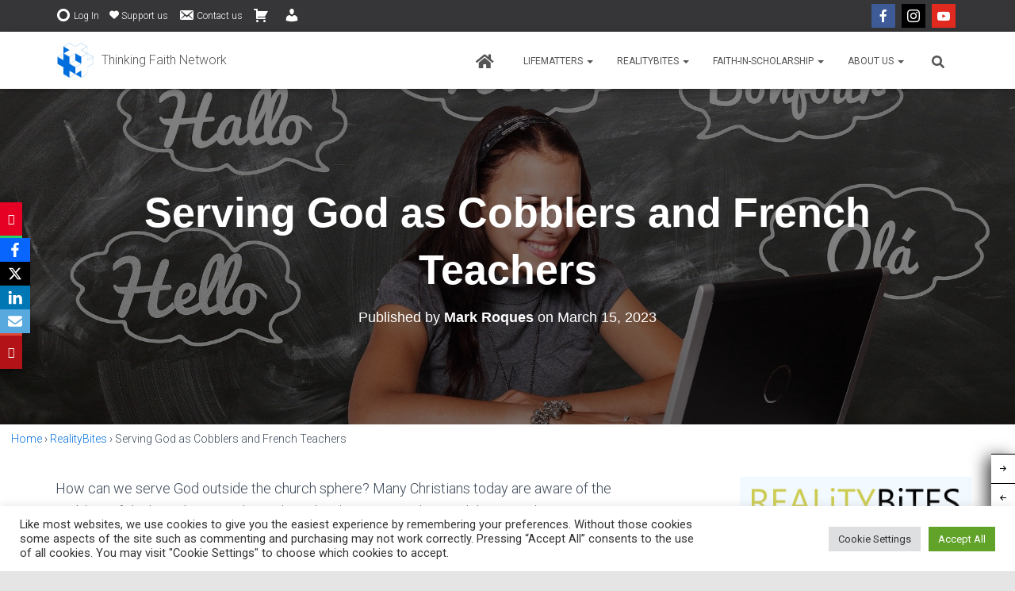

--- FILE ---
content_type: text/html; charset=UTF-8
request_url: https://thinkfaith.net/2023/03/15/serving-god-as-cobblers-and-french-teachers/
body_size: 225238
content:
<!DOCTYPE html>
<html lang="en-GB">

<head>
	<meta charset='UTF-8'>
	<meta name="viewport" content="width=device-width, initial-scale=1">
	<link rel="profile" href="http://gmpg.org/xfn/11">
		<meta name='robots' content='index, follow, max-image-preview:large, max-snippet:-1, max-video-preview:-1' />

	<!-- This site is optimized with the Yoast SEO plugin v26.7 - https://yoast.com/wordpress/plugins/seo/ -->
	<title>Serving God as Cobblers and French Teachers &#187; Thinking Faith Network</title>
	<link rel="canonical" href="https://thinkfaith.net/2023/03/15/serving-god-as-cobblers-and-french-teachers/" />
	<meta property="og:locale" content="en_GB" />
	<meta property="og:type" content="article" />
	<meta property="og:title" content="Serving God as Cobblers and French Teachers &#187; Thinking Faith Network" />
	<meta property="og:description" content="How can we serve God outside the church sphere? Many Christians today are aware of the problem of dualism: the sacred/secular split. It’s easy to understand that preachers, pastors, evangelists and apologists are serving God Read more" />
	<meta property="og:url" content="https://thinkfaith.net/2023/03/15/serving-god-as-cobblers-and-french-teachers/" />
	<meta property="og:site_name" content="Thinking Faith Network" />
	<meta property="article:publisher" content="https://facebook.com/thinkfaithdo" />
	<meta property="article:published_time" content="2023-03-15T10:27:10+00:00" />
	<meta property="article:modified_time" content="2023-03-15T10:34:50+00:00" />
	<meta property="og:image" content="https://thinkfaith.net/wp-content/uploads/2023/03/to-learn-gd90e9abb2_1920.jpg" />
	<meta property="og:image:width" content="1920" />
	<meta property="og:image:height" content="1122" />
	<meta property="og:image:type" content="image/jpeg" />
	<meta name="author" content="Mark Roques" />
	<meta name="twitter:card" content="summary_large_image" />
	<meta name="twitter:creator" content="@thinkfaithdo" />
	<meta name="twitter:site" content="@thinkfaithdo" />
	<meta name="twitter:label1" content="Written by" />
	<meta name="twitter:data1" content="Mark Roques" />
	<meta name="twitter:label2" content="Estimated reading time" />
	<meta name="twitter:data2" content="5 minutes" />
	<script type="application/ld+json" class="yoast-schema-graph">{"@context":"https://schema.org","@graph":[{"@type":"Article","@id":"https://thinkfaith.net/2023/03/15/serving-god-as-cobblers-and-french-teachers/#article","isPartOf":{"@id":"https://thinkfaith.net/2023/03/15/serving-god-as-cobblers-and-french-teachers/"},"author":{"name":"Mark Roques","@id":"https://thinkfaith.net/#/schema/person/15fa97a27062c7a1981855ea7434a1c4"},"headline":"Serving God as Cobblers and French Teachers","datePublished":"2023-03-15T10:27:10+00:00","dateModified":"2023-03-15T10:34:50+00:00","mainEntityOfPage":{"@id":"https://thinkfaith.net/2023/03/15/serving-god-as-cobblers-and-french-teachers/"},"wordCount":1149,"publisher":{"@id":"https://thinkfaith.net/#organization"},"image":{"@id":"https://thinkfaith.net/2023/03/15/serving-god-as-cobblers-and-french-teachers/#primaryimage"},"thumbnailUrl":"https://thinkfaith.net/wp-content/uploads/2023/03/to-learn-gd90e9abb2_1920.jpg","keywords":["Cobblers","consumerism","French Teacher"],"articleSection":["RealityBites"],"inLanguage":"en-GB"},{"@type":"WebPage","@id":"https://thinkfaith.net/2023/03/15/serving-god-as-cobblers-and-french-teachers/","url":"https://thinkfaith.net/2023/03/15/serving-god-as-cobblers-and-french-teachers/","name":"Serving God as Cobblers and French Teachers &#187; Thinking Faith Network","isPartOf":{"@id":"https://thinkfaith.net/#website"},"primaryImageOfPage":{"@id":"https://thinkfaith.net/2023/03/15/serving-god-as-cobblers-and-french-teachers/#primaryimage"},"image":{"@id":"https://thinkfaith.net/2023/03/15/serving-god-as-cobblers-and-french-teachers/#primaryimage"},"thumbnailUrl":"https://thinkfaith.net/wp-content/uploads/2023/03/to-learn-gd90e9abb2_1920.jpg","datePublished":"2023-03-15T10:27:10+00:00","dateModified":"2023-03-15T10:34:50+00:00","breadcrumb":{"@id":"https://thinkfaith.net/2023/03/15/serving-god-as-cobblers-and-french-teachers/#breadcrumb"},"inLanguage":"en-GB","potentialAction":[{"@type":"ReadAction","target":["https://thinkfaith.net/2023/03/15/serving-god-as-cobblers-and-french-teachers/"]}]},{"@type":"ImageObject","inLanguage":"en-GB","@id":"https://thinkfaith.net/2023/03/15/serving-god-as-cobblers-and-french-teachers/#primaryimage","url":"https://thinkfaith.net/wp-content/uploads/2023/03/to-learn-gd90e9abb2_1920.jpg","contentUrl":"https://thinkfaith.net/wp-content/uploads/2023/03/to-learn-gd90e9abb2_1920.jpg","width":1920,"height":1122},{"@type":"BreadcrumbList","@id":"https://thinkfaith.net/2023/03/15/serving-god-as-cobblers-and-french-teachers/#breadcrumb","itemListElement":[{"@type":"ListItem","position":1,"name":"Home","item":"https://thinkfaith.net/"},{"@type":"ListItem","position":2,"name":"RealityBites","item":"https://thinkfaith.net/category/realitybites/"},{"@type":"ListItem","position":3,"name":"Serving God as Cobblers and French Teachers"}]},{"@type":"WebSite","@id":"https://thinkfaith.net/#website","url":"https://thinkfaith.net/","name":"Thinking Faith Network","description":"Faith in all of life","publisher":{"@id":"https://thinkfaith.net/#organization"},"potentialAction":[{"@type":"SearchAction","target":{"@type":"EntryPoint","urlTemplate":"https://thinkfaith.net/?s={search_term_string}"},"query-input":{"@type":"PropertyValueSpecification","valueRequired":true,"valueName":"search_term_string"}}],"inLanguage":"en-GB"},{"@type":"Organization","@id":"https://thinkfaith.net/#organization","name":"Thinking Faith Network","url":"https://thinkfaith.net/","logo":{"@type":"ImageObject","inLanguage":"en-GB","@id":"https://thinkfaith.net/#/schema/logo/image/","url":"https://thinkfaith.net/wp-content/uploads/2021/04/cropped-logo-dark.png","contentUrl":"https://thinkfaith.net/wp-content/uploads/2021/04/cropped-logo-dark.png","width":512,"height":512,"caption":"Thinking Faith Network"},"image":{"@id":"https://thinkfaith.net/#/schema/logo/image/"},"sameAs":["https://facebook.com/thinkfaithdo","https://x.com/thinkfaithdo","https://instagram.com/thinkfaithdo","https://www.youtube.com/c/thinkfaithnet/"]},{"@type":"Person","@id":"https://thinkfaith.net/#/schema/person/15fa97a27062c7a1981855ea7434a1c4","name":"Mark Roques","image":{"@type":"ImageObject","inLanguage":"en-GB","@id":"https://thinkfaith.net/#/schema/person/image/","url":"https://secure.gravatar.com/avatar/7958b5f26d468eab8741df18a8f98e023c57e889355728c11ee83d21d89f7e70?s=96&d=identicon&r=g","contentUrl":"https://secure.gravatar.com/avatar/7958b5f26d468eab8741df18a8f98e023c57e889355728c11ee83d21d89f7e70?s=96&d=identicon&r=g","caption":"Mark Roques"},"description":"Mark taught Philosophy and Religious Education at Prior Park College, Bath, for many years. As Director of RealityBites he has developed a rich range of resources for youth workers and teachers. He has spoken at conferences in the UK, Holland, South Korea, Spain, Australia and New Zealand. Mark is a lively storyteller and the author of four books, including The Spy, the Rat and the Bed of Nails: Creative Ways of Talking about Christian Faith. His work is focused on storytelling and how this can help us to communicate the Christian faith. He has written many articles for the Baptist Times, RE Today, Youthscape, Direction magazine and the Christian Teachers Journal.","url":"https://thinkfaith.net/author/markroques/"}]}</script>
	<!-- / Yoast SEO plugin. -->


<link rel='dns-prefetch' href='//challenges.cloudflare.com' />
<link rel='dns-prefetch' href='//cdnjs.cloudflare.com' />
<link rel='dns-prefetch' href='//maxcdn.bootstrapcdn.com' />
<link rel='dns-prefetch' href='//fonts.googleapis.com' />
<link rel='dns-prefetch' href='//cdn.jsdelivr.net' />
<link rel="alternate" type="application/rss+xml" title="Thinking Faith Network &raquo; Feed" href="https://thinkfaith.net/feed/" />
<link rel="alternate" type="application/rss+xml" title="Thinking Faith Network &raquo; Comments Feed" href="https://thinkfaith.net/comments/feed/" />
<link rel="alternate" type="application/rss+xml" title="Thinking Faith Network &raquo; Serving God as Cobblers and French Teachers Comments Feed" href="https://thinkfaith.net/2023/03/15/serving-god-as-cobblers-and-french-teachers/feed/" />
<link rel="alternate" title="oEmbed (JSON)" type="application/json+oembed" href="https://thinkfaith.net/wp-json/oembed/1.0/embed?url=https%3A%2F%2Fthinkfaith.net%2F2023%2F03%2F15%2Fserving-god-as-cobblers-and-french-teachers%2F" />
<link rel="alternate" title="oEmbed (XML)" type="text/xml+oembed" href="https://thinkfaith.net/wp-json/oembed/1.0/embed?url=https%3A%2F%2Fthinkfaith.net%2F2023%2F03%2F15%2Fserving-god-as-cobblers-and-french-teachers%2F&#038;format=xml" />
                <script type="text/javascript">
                    let mp_ajax_url = "https://thinkfaith.net/wp-admin/admin-ajax.php";
                    var ajaxurl = "https://thinkfaith.net/wp-admin/admin-ajax.php";
                    let mpwem_ajax_url = "https://thinkfaith.net/wp-admin/admin-ajax.php";
                    let mpwem_currency_symbol = "&pound;";
                    let mpwem_currency_position = "left";
                    let mpwem_currency_decimal = ".";
                    let mpwem_currency_thousands_separator = ",";
                    let mpwem_num_of_decimal = "2";
                    let mpwem_empty_image_url = "https://thinkfaith.net/wp-content/plugins/mage-eventpress/assets/helper/images/no_image.png";
                    let mpwem_date_format = "D d M , yy";
                    //let mp_nonce = wp_create_nonce('mep-ajax-nonce');
                </script>
				        <script type="text/javascript">
            // WooCommerce Event Manager Ajax URL
            var ajaxurl = "https://thinkfaith.net/wp-admin/admin-ajax.php";
        </script>
		<style id='wp-img-auto-sizes-contain-inline-css' type='text/css'>
img:is([sizes=auto i],[sizes^="auto," i]){contain-intrinsic-size:3000px 1500px}
/*# sourceURL=wp-img-auto-sizes-contain-inline-css */
</style>
<link rel='stylesheet' id='pt-cv-public-style-css' href='https://thinkfaith.net/wp-content/plugins/content-views-query-and-display-post-page/public/assets/css/cv.css?ver=4.2.1' type='text/css' media='all' />
<style id='wp-emoji-styles-inline-css' type='text/css'>

	img.wp-smiley, img.emoji {
		display: inline !important;
		border: none !important;
		box-shadow: none !important;
		height: 1em !important;
		width: 1em !important;
		margin: 0 0.07em !important;
		vertical-align: -0.1em !important;
		background: none !important;
		padding: 0 !important;
	}
/*# sourceURL=wp-emoji-styles-inline-css */
</style>
<link rel='stylesheet' id='wp-block-library-css' href='https://thinkfaith.net/wp-includes/css/dist/block-library/style.min.css?ver=6.9' type='text/css' media='all' />
<style id='wp-block-archives-inline-css' type='text/css'>
.wp-block-archives{box-sizing:border-box}.wp-block-archives-dropdown label{display:block}
/*# sourceURL=https://thinkfaith.net/wp-includes/blocks/archives/style.min.css */
</style>
<style id='wp-block-heading-inline-css' type='text/css'>
h1:where(.wp-block-heading).has-background,h2:where(.wp-block-heading).has-background,h3:where(.wp-block-heading).has-background,h4:where(.wp-block-heading).has-background,h5:where(.wp-block-heading).has-background,h6:where(.wp-block-heading).has-background{padding:1.25em 2.375em}h1.has-text-align-left[style*=writing-mode]:where([style*=vertical-lr]),h1.has-text-align-right[style*=writing-mode]:where([style*=vertical-rl]),h2.has-text-align-left[style*=writing-mode]:where([style*=vertical-lr]),h2.has-text-align-right[style*=writing-mode]:where([style*=vertical-rl]),h3.has-text-align-left[style*=writing-mode]:where([style*=vertical-lr]),h3.has-text-align-right[style*=writing-mode]:where([style*=vertical-rl]),h4.has-text-align-left[style*=writing-mode]:where([style*=vertical-lr]),h4.has-text-align-right[style*=writing-mode]:where([style*=vertical-rl]),h5.has-text-align-left[style*=writing-mode]:where([style*=vertical-lr]),h5.has-text-align-right[style*=writing-mode]:where([style*=vertical-rl]),h6.has-text-align-left[style*=writing-mode]:where([style*=vertical-lr]),h6.has-text-align-right[style*=writing-mode]:where([style*=vertical-rl]){rotate:180deg}
/*# sourceURL=https://thinkfaith.net/wp-includes/blocks/heading/style.min.css */
</style>
<style id='wp-block-image-inline-css' type='text/css'>
.wp-block-image>a,.wp-block-image>figure>a{display:inline-block}.wp-block-image img{box-sizing:border-box;height:auto;max-width:100%;vertical-align:bottom}@media not (prefers-reduced-motion){.wp-block-image img.hide{visibility:hidden}.wp-block-image img.show{animation:show-content-image .4s}}.wp-block-image[style*=border-radius] img,.wp-block-image[style*=border-radius]>a{border-radius:inherit}.wp-block-image.has-custom-border img{box-sizing:border-box}.wp-block-image.aligncenter{text-align:center}.wp-block-image.alignfull>a,.wp-block-image.alignwide>a{width:100%}.wp-block-image.alignfull img,.wp-block-image.alignwide img{height:auto;width:100%}.wp-block-image .aligncenter,.wp-block-image .alignleft,.wp-block-image .alignright,.wp-block-image.aligncenter,.wp-block-image.alignleft,.wp-block-image.alignright{display:table}.wp-block-image .aligncenter>figcaption,.wp-block-image .alignleft>figcaption,.wp-block-image .alignright>figcaption,.wp-block-image.aligncenter>figcaption,.wp-block-image.alignleft>figcaption,.wp-block-image.alignright>figcaption{caption-side:bottom;display:table-caption}.wp-block-image .alignleft{float:left;margin:.5em 1em .5em 0}.wp-block-image .alignright{float:right;margin:.5em 0 .5em 1em}.wp-block-image .aligncenter{margin-left:auto;margin-right:auto}.wp-block-image :where(figcaption){margin-bottom:1em;margin-top:.5em}.wp-block-image.is-style-circle-mask img{border-radius:9999px}@supports ((-webkit-mask-image:none) or (mask-image:none)) or (-webkit-mask-image:none){.wp-block-image.is-style-circle-mask img{border-radius:0;-webkit-mask-image:url('data:image/svg+xml;utf8,<svg viewBox="0 0 100 100" xmlns="http://www.w3.org/2000/svg"><circle cx="50" cy="50" r="50"/></svg>');mask-image:url('data:image/svg+xml;utf8,<svg viewBox="0 0 100 100" xmlns="http://www.w3.org/2000/svg"><circle cx="50" cy="50" r="50"/></svg>');mask-mode:alpha;-webkit-mask-position:center;mask-position:center;-webkit-mask-repeat:no-repeat;mask-repeat:no-repeat;-webkit-mask-size:contain;mask-size:contain}}:root :where(.wp-block-image.is-style-rounded img,.wp-block-image .is-style-rounded img){border-radius:9999px}.wp-block-image figure{margin:0}.wp-lightbox-container{display:flex;flex-direction:column;position:relative}.wp-lightbox-container img{cursor:zoom-in}.wp-lightbox-container img:hover+button{opacity:1}.wp-lightbox-container button{align-items:center;backdrop-filter:blur(16px) saturate(180%);background-color:#5a5a5a40;border:none;border-radius:4px;cursor:zoom-in;display:flex;height:20px;justify-content:center;opacity:0;padding:0;position:absolute;right:16px;text-align:center;top:16px;width:20px;z-index:100}@media not (prefers-reduced-motion){.wp-lightbox-container button{transition:opacity .2s ease}}.wp-lightbox-container button:focus-visible{outline:3px auto #5a5a5a40;outline:3px auto -webkit-focus-ring-color;outline-offset:3px}.wp-lightbox-container button:hover{cursor:pointer;opacity:1}.wp-lightbox-container button:focus{opacity:1}.wp-lightbox-container button:focus,.wp-lightbox-container button:hover,.wp-lightbox-container button:not(:hover):not(:active):not(.has-background){background-color:#5a5a5a40;border:none}.wp-lightbox-overlay{box-sizing:border-box;cursor:zoom-out;height:100vh;left:0;overflow:hidden;position:fixed;top:0;visibility:hidden;width:100%;z-index:100000}.wp-lightbox-overlay .close-button{align-items:center;cursor:pointer;display:flex;justify-content:center;min-height:40px;min-width:40px;padding:0;position:absolute;right:calc(env(safe-area-inset-right) + 16px);top:calc(env(safe-area-inset-top) + 16px);z-index:5000000}.wp-lightbox-overlay .close-button:focus,.wp-lightbox-overlay .close-button:hover,.wp-lightbox-overlay .close-button:not(:hover):not(:active):not(.has-background){background:none;border:none}.wp-lightbox-overlay .lightbox-image-container{height:var(--wp--lightbox-container-height);left:50%;overflow:hidden;position:absolute;top:50%;transform:translate(-50%,-50%);transform-origin:top left;width:var(--wp--lightbox-container-width);z-index:9999999999}.wp-lightbox-overlay .wp-block-image{align-items:center;box-sizing:border-box;display:flex;height:100%;justify-content:center;margin:0;position:relative;transform-origin:0 0;width:100%;z-index:3000000}.wp-lightbox-overlay .wp-block-image img{height:var(--wp--lightbox-image-height);min-height:var(--wp--lightbox-image-height);min-width:var(--wp--lightbox-image-width);width:var(--wp--lightbox-image-width)}.wp-lightbox-overlay .wp-block-image figcaption{display:none}.wp-lightbox-overlay button{background:none;border:none}.wp-lightbox-overlay .scrim{background-color:#fff;height:100%;opacity:.9;position:absolute;width:100%;z-index:2000000}.wp-lightbox-overlay.active{visibility:visible}@media not (prefers-reduced-motion){.wp-lightbox-overlay.active{animation:turn-on-visibility .25s both}.wp-lightbox-overlay.active img{animation:turn-on-visibility .35s both}.wp-lightbox-overlay.show-closing-animation:not(.active){animation:turn-off-visibility .35s both}.wp-lightbox-overlay.show-closing-animation:not(.active) img{animation:turn-off-visibility .25s both}.wp-lightbox-overlay.zoom.active{animation:none;opacity:1;visibility:visible}.wp-lightbox-overlay.zoom.active .lightbox-image-container{animation:lightbox-zoom-in .4s}.wp-lightbox-overlay.zoom.active .lightbox-image-container img{animation:none}.wp-lightbox-overlay.zoom.active .scrim{animation:turn-on-visibility .4s forwards}.wp-lightbox-overlay.zoom.show-closing-animation:not(.active){animation:none}.wp-lightbox-overlay.zoom.show-closing-animation:not(.active) .lightbox-image-container{animation:lightbox-zoom-out .4s}.wp-lightbox-overlay.zoom.show-closing-animation:not(.active) .lightbox-image-container img{animation:none}.wp-lightbox-overlay.zoom.show-closing-animation:not(.active) .scrim{animation:turn-off-visibility .4s forwards}}@keyframes show-content-image{0%{visibility:hidden}99%{visibility:hidden}to{visibility:visible}}@keyframes turn-on-visibility{0%{opacity:0}to{opacity:1}}@keyframes turn-off-visibility{0%{opacity:1;visibility:visible}99%{opacity:0;visibility:visible}to{opacity:0;visibility:hidden}}@keyframes lightbox-zoom-in{0%{transform:translate(calc((-100vw + var(--wp--lightbox-scrollbar-width))/2 + var(--wp--lightbox-initial-left-position)),calc(-50vh + var(--wp--lightbox-initial-top-position))) scale(var(--wp--lightbox-scale))}to{transform:translate(-50%,-50%) scale(1)}}@keyframes lightbox-zoom-out{0%{transform:translate(-50%,-50%) scale(1);visibility:visible}99%{visibility:visible}to{transform:translate(calc((-100vw + var(--wp--lightbox-scrollbar-width))/2 + var(--wp--lightbox-initial-left-position)),calc(-50vh + var(--wp--lightbox-initial-top-position))) scale(var(--wp--lightbox-scale));visibility:hidden}}
/*# sourceURL=https://thinkfaith.net/wp-includes/blocks/image/style.min.css */
</style>
<style id='wp-block-latest-comments-inline-css' type='text/css'>
ol.wp-block-latest-comments{box-sizing:border-box;margin-left:0}:where(.wp-block-latest-comments:not([style*=line-height] .wp-block-latest-comments__comment)){line-height:1.1}:where(.wp-block-latest-comments:not([style*=line-height] .wp-block-latest-comments__comment-excerpt p)){line-height:1.8}.has-dates :where(.wp-block-latest-comments:not([style*=line-height])),.has-excerpts :where(.wp-block-latest-comments:not([style*=line-height])){line-height:1.5}.wp-block-latest-comments .wp-block-latest-comments{padding-left:0}.wp-block-latest-comments__comment{list-style:none;margin-bottom:1em}.has-avatars .wp-block-latest-comments__comment{list-style:none;min-height:2.25em}.has-avatars .wp-block-latest-comments__comment .wp-block-latest-comments__comment-excerpt,.has-avatars .wp-block-latest-comments__comment .wp-block-latest-comments__comment-meta{margin-left:3.25em}.wp-block-latest-comments__comment-excerpt p{font-size:.875em;margin:.36em 0 1.4em}.wp-block-latest-comments__comment-date{display:block;font-size:.75em}.wp-block-latest-comments .avatar,.wp-block-latest-comments__comment-avatar{border-radius:1.5em;display:block;float:left;height:2.5em;margin-right:.75em;width:2.5em}.wp-block-latest-comments[class*=-font-size] a,.wp-block-latest-comments[style*=font-size] a{font-size:inherit}
/*# sourceURL=https://thinkfaith.net/wp-includes/blocks/latest-comments/style.min.css */
</style>
<style id='wp-block-search-inline-css' type='text/css'>
.wp-block-search__button{margin-left:10px;word-break:normal}.wp-block-search__button.has-icon{line-height:0}.wp-block-search__button svg{height:1.25em;min-height:24px;min-width:24px;width:1.25em;fill:currentColor;vertical-align:text-bottom}:where(.wp-block-search__button){border:1px solid #ccc;padding:6px 10px}.wp-block-search__inside-wrapper{display:flex;flex:auto;flex-wrap:nowrap;max-width:100%}.wp-block-search__label{width:100%}.wp-block-search.wp-block-search__button-only .wp-block-search__button{box-sizing:border-box;display:flex;flex-shrink:0;justify-content:center;margin-left:0;max-width:100%}.wp-block-search.wp-block-search__button-only .wp-block-search__inside-wrapper{min-width:0!important;transition-property:width}.wp-block-search.wp-block-search__button-only .wp-block-search__input{flex-basis:100%;transition-duration:.3s}.wp-block-search.wp-block-search__button-only.wp-block-search__searchfield-hidden,.wp-block-search.wp-block-search__button-only.wp-block-search__searchfield-hidden .wp-block-search__inside-wrapper{overflow:hidden}.wp-block-search.wp-block-search__button-only.wp-block-search__searchfield-hidden .wp-block-search__input{border-left-width:0!important;border-right-width:0!important;flex-basis:0;flex-grow:0;margin:0;min-width:0!important;padding-left:0!important;padding-right:0!important;width:0!important}:where(.wp-block-search__input){appearance:none;border:1px solid #949494;flex-grow:1;font-family:inherit;font-size:inherit;font-style:inherit;font-weight:inherit;letter-spacing:inherit;line-height:inherit;margin-left:0;margin-right:0;min-width:3rem;padding:8px;text-decoration:unset!important;text-transform:inherit}:where(.wp-block-search__button-inside .wp-block-search__inside-wrapper){background-color:#fff;border:1px solid #949494;box-sizing:border-box;padding:4px}:where(.wp-block-search__button-inside .wp-block-search__inside-wrapper) .wp-block-search__input{border:none;border-radius:0;padding:0 4px}:where(.wp-block-search__button-inside .wp-block-search__inside-wrapper) .wp-block-search__input:focus{outline:none}:where(.wp-block-search__button-inside .wp-block-search__inside-wrapper) :where(.wp-block-search__button){padding:4px 8px}.wp-block-search.aligncenter .wp-block-search__inside-wrapper{margin:auto}.wp-block[data-align=right] .wp-block-search.wp-block-search__button-only .wp-block-search__inside-wrapper{float:right}
/*# sourceURL=https://thinkfaith.net/wp-includes/blocks/search/style.min.css */
</style>
<style id='wp-block-separator-inline-css' type='text/css'>
@charset "UTF-8";.wp-block-separator{border:none;border-top:2px solid}:root :where(.wp-block-separator.is-style-dots){height:auto;line-height:1;text-align:center}:root :where(.wp-block-separator.is-style-dots):before{color:currentColor;content:"···";font-family:serif;font-size:1.5em;letter-spacing:2em;padding-left:2em}.wp-block-separator.is-style-dots{background:none!important;border:none!important}
/*# sourceURL=https://thinkfaith.net/wp-includes/blocks/separator/style.min.css */
</style>
<style id='wp-block-social-links-inline-css' type='text/css'>
.wp-block-social-links{background:none;box-sizing:border-box;margin-left:0;padding-left:0;padding-right:0;text-indent:0}.wp-block-social-links .wp-social-link a,.wp-block-social-links .wp-social-link a:hover{border-bottom:0;box-shadow:none;text-decoration:none}.wp-block-social-links .wp-social-link svg{height:1em;width:1em}.wp-block-social-links .wp-social-link span:not(.screen-reader-text){font-size:.65em;margin-left:.5em;margin-right:.5em}.wp-block-social-links.has-small-icon-size{font-size:16px}.wp-block-social-links,.wp-block-social-links.has-normal-icon-size{font-size:24px}.wp-block-social-links.has-large-icon-size{font-size:36px}.wp-block-social-links.has-huge-icon-size{font-size:48px}.wp-block-social-links.aligncenter{display:flex;justify-content:center}.wp-block-social-links.alignright{justify-content:flex-end}.wp-block-social-link{border-radius:9999px;display:block}@media not (prefers-reduced-motion){.wp-block-social-link{transition:transform .1s ease}}.wp-block-social-link{height:auto}.wp-block-social-link a{align-items:center;display:flex;line-height:0}.wp-block-social-link:hover{transform:scale(1.1)}.wp-block-social-links .wp-block-social-link.wp-social-link{display:inline-block;margin:0;padding:0}.wp-block-social-links .wp-block-social-link.wp-social-link .wp-block-social-link-anchor,.wp-block-social-links .wp-block-social-link.wp-social-link .wp-block-social-link-anchor svg,.wp-block-social-links .wp-block-social-link.wp-social-link .wp-block-social-link-anchor:active,.wp-block-social-links .wp-block-social-link.wp-social-link .wp-block-social-link-anchor:hover,.wp-block-social-links .wp-block-social-link.wp-social-link .wp-block-social-link-anchor:visited{color:currentColor;fill:currentColor}:where(.wp-block-social-links:not(.is-style-logos-only)) .wp-social-link{background-color:#f0f0f0;color:#444}:where(.wp-block-social-links:not(.is-style-logos-only)) .wp-social-link-amazon{background-color:#f90;color:#fff}:where(.wp-block-social-links:not(.is-style-logos-only)) .wp-social-link-bandcamp{background-color:#1ea0c3;color:#fff}:where(.wp-block-social-links:not(.is-style-logos-only)) .wp-social-link-behance{background-color:#0757fe;color:#fff}:where(.wp-block-social-links:not(.is-style-logos-only)) .wp-social-link-bluesky{background-color:#0a7aff;color:#fff}:where(.wp-block-social-links:not(.is-style-logos-only)) .wp-social-link-codepen{background-color:#1e1f26;color:#fff}:where(.wp-block-social-links:not(.is-style-logos-only)) .wp-social-link-deviantart{background-color:#02e49b;color:#fff}:where(.wp-block-social-links:not(.is-style-logos-only)) .wp-social-link-discord{background-color:#5865f2;color:#fff}:where(.wp-block-social-links:not(.is-style-logos-only)) .wp-social-link-dribbble{background-color:#e94c89;color:#fff}:where(.wp-block-social-links:not(.is-style-logos-only)) .wp-social-link-dropbox{background-color:#4280ff;color:#fff}:where(.wp-block-social-links:not(.is-style-logos-only)) .wp-social-link-etsy{background-color:#f45800;color:#fff}:where(.wp-block-social-links:not(.is-style-logos-only)) .wp-social-link-facebook{background-color:#0866ff;color:#fff}:where(.wp-block-social-links:not(.is-style-logos-only)) .wp-social-link-fivehundredpx{background-color:#000;color:#fff}:where(.wp-block-social-links:not(.is-style-logos-only)) .wp-social-link-flickr{background-color:#0461dd;color:#fff}:where(.wp-block-social-links:not(.is-style-logos-only)) .wp-social-link-foursquare{background-color:#e65678;color:#fff}:where(.wp-block-social-links:not(.is-style-logos-only)) .wp-social-link-github{background-color:#24292d;color:#fff}:where(.wp-block-social-links:not(.is-style-logos-only)) .wp-social-link-goodreads{background-color:#eceadd;color:#382110}:where(.wp-block-social-links:not(.is-style-logos-only)) .wp-social-link-google{background-color:#ea4434;color:#fff}:where(.wp-block-social-links:not(.is-style-logos-only)) .wp-social-link-gravatar{background-color:#1d4fc4;color:#fff}:where(.wp-block-social-links:not(.is-style-logos-only)) .wp-social-link-instagram{background-color:#f00075;color:#fff}:where(.wp-block-social-links:not(.is-style-logos-only)) .wp-social-link-lastfm{background-color:#e21b24;color:#fff}:where(.wp-block-social-links:not(.is-style-logos-only)) .wp-social-link-linkedin{background-color:#0d66c2;color:#fff}:where(.wp-block-social-links:not(.is-style-logos-only)) .wp-social-link-mastodon{background-color:#3288d4;color:#fff}:where(.wp-block-social-links:not(.is-style-logos-only)) .wp-social-link-medium{background-color:#000;color:#fff}:where(.wp-block-social-links:not(.is-style-logos-only)) .wp-social-link-meetup{background-color:#f6405f;color:#fff}:where(.wp-block-social-links:not(.is-style-logos-only)) .wp-social-link-patreon{background-color:#000;color:#fff}:where(.wp-block-social-links:not(.is-style-logos-only)) .wp-social-link-pinterest{background-color:#e60122;color:#fff}:where(.wp-block-social-links:not(.is-style-logos-only)) .wp-social-link-pocket{background-color:#ef4155;color:#fff}:where(.wp-block-social-links:not(.is-style-logos-only)) .wp-social-link-reddit{background-color:#ff4500;color:#fff}:where(.wp-block-social-links:not(.is-style-logos-only)) .wp-social-link-skype{background-color:#0478d7;color:#fff}:where(.wp-block-social-links:not(.is-style-logos-only)) .wp-social-link-snapchat{background-color:#fefc00;color:#fff;stroke:#000}:where(.wp-block-social-links:not(.is-style-logos-only)) .wp-social-link-soundcloud{background-color:#ff5600;color:#fff}:where(.wp-block-social-links:not(.is-style-logos-only)) .wp-social-link-spotify{background-color:#1bd760;color:#fff}:where(.wp-block-social-links:not(.is-style-logos-only)) .wp-social-link-telegram{background-color:#2aabee;color:#fff}:where(.wp-block-social-links:not(.is-style-logos-only)) .wp-social-link-threads{background-color:#000;color:#fff}:where(.wp-block-social-links:not(.is-style-logos-only)) .wp-social-link-tiktok{background-color:#000;color:#fff}:where(.wp-block-social-links:not(.is-style-logos-only)) .wp-social-link-tumblr{background-color:#011835;color:#fff}:where(.wp-block-social-links:not(.is-style-logos-only)) .wp-social-link-twitch{background-color:#6440a4;color:#fff}:where(.wp-block-social-links:not(.is-style-logos-only)) .wp-social-link-twitter{background-color:#1da1f2;color:#fff}:where(.wp-block-social-links:not(.is-style-logos-only)) .wp-social-link-vimeo{background-color:#1eb7ea;color:#fff}:where(.wp-block-social-links:not(.is-style-logos-only)) .wp-social-link-vk{background-color:#4680c2;color:#fff}:where(.wp-block-social-links:not(.is-style-logos-only)) .wp-social-link-wordpress{background-color:#3499cd;color:#fff}:where(.wp-block-social-links:not(.is-style-logos-only)) .wp-social-link-whatsapp{background-color:#25d366;color:#fff}:where(.wp-block-social-links:not(.is-style-logos-only)) .wp-social-link-x{background-color:#000;color:#fff}:where(.wp-block-social-links:not(.is-style-logos-only)) .wp-social-link-yelp{background-color:#d32422;color:#fff}:where(.wp-block-social-links:not(.is-style-logos-only)) .wp-social-link-youtube{background-color:red;color:#fff}:where(.wp-block-social-links.is-style-logos-only) .wp-social-link{background:none}:where(.wp-block-social-links.is-style-logos-only) .wp-social-link svg{height:1.25em;width:1.25em}:where(.wp-block-social-links.is-style-logos-only) .wp-social-link-amazon{color:#f90}:where(.wp-block-social-links.is-style-logos-only) .wp-social-link-bandcamp{color:#1ea0c3}:where(.wp-block-social-links.is-style-logos-only) .wp-social-link-behance{color:#0757fe}:where(.wp-block-social-links.is-style-logos-only) .wp-social-link-bluesky{color:#0a7aff}:where(.wp-block-social-links.is-style-logos-only) .wp-social-link-codepen{color:#1e1f26}:where(.wp-block-social-links.is-style-logos-only) .wp-social-link-deviantart{color:#02e49b}:where(.wp-block-social-links.is-style-logos-only) .wp-social-link-discord{color:#5865f2}:where(.wp-block-social-links.is-style-logos-only) .wp-social-link-dribbble{color:#e94c89}:where(.wp-block-social-links.is-style-logos-only) .wp-social-link-dropbox{color:#4280ff}:where(.wp-block-social-links.is-style-logos-only) .wp-social-link-etsy{color:#f45800}:where(.wp-block-social-links.is-style-logos-only) .wp-social-link-facebook{color:#0866ff}:where(.wp-block-social-links.is-style-logos-only) .wp-social-link-fivehundredpx{color:#000}:where(.wp-block-social-links.is-style-logos-only) .wp-social-link-flickr{color:#0461dd}:where(.wp-block-social-links.is-style-logos-only) .wp-social-link-foursquare{color:#e65678}:where(.wp-block-social-links.is-style-logos-only) .wp-social-link-github{color:#24292d}:where(.wp-block-social-links.is-style-logos-only) .wp-social-link-goodreads{color:#382110}:where(.wp-block-social-links.is-style-logos-only) .wp-social-link-google{color:#ea4434}:where(.wp-block-social-links.is-style-logos-only) .wp-social-link-gravatar{color:#1d4fc4}:where(.wp-block-social-links.is-style-logos-only) .wp-social-link-instagram{color:#f00075}:where(.wp-block-social-links.is-style-logos-only) .wp-social-link-lastfm{color:#e21b24}:where(.wp-block-social-links.is-style-logos-only) .wp-social-link-linkedin{color:#0d66c2}:where(.wp-block-social-links.is-style-logos-only) .wp-social-link-mastodon{color:#3288d4}:where(.wp-block-social-links.is-style-logos-only) .wp-social-link-medium{color:#000}:where(.wp-block-social-links.is-style-logos-only) .wp-social-link-meetup{color:#f6405f}:where(.wp-block-social-links.is-style-logos-only) .wp-social-link-patreon{color:#000}:where(.wp-block-social-links.is-style-logos-only) .wp-social-link-pinterest{color:#e60122}:where(.wp-block-social-links.is-style-logos-only) .wp-social-link-pocket{color:#ef4155}:where(.wp-block-social-links.is-style-logos-only) .wp-social-link-reddit{color:#ff4500}:where(.wp-block-social-links.is-style-logos-only) .wp-social-link-skype{color:#0478d7}:where(.wp-block-social-links.is-style-logos-only) .wp-social-link-snapchat{color:#fff;stroke:#000}:where(.wp-block-social-links.is-style-logos-only) .wp-social-link-soundcloud{color:#ff5600}:where(.wp-block-social-links.is-style-logos-only) .wp-social-link-spotify{color:#1bd760}:where(.wp-block-social-links.is-style-logos-only) .wp-social-link-telegram{color:#2aabee}:where(.wp-block-social-links.is-style-logos-only) .wp-social-link-threads{color:#000}:where(.wp-block-social-links.is-style-logos-only) .wp-social-link-tiktok{color:#000}:where(.wp-block-social-links.is-style-logos-only) .wp-social-link-tumblr{color:#011835}:where(.wp-block-social-links.is-style-logos-only) .wp-social-link-twitch{color:#6440a4}:where(.wp-block-social-links.is-style-logos-only) .wp-social-link-twitter{color:#1da1f2}:where(.wp-block-social-links.is-style-logos-only) .wp-social-link-vimeo{color:#1eb7ea}:where(.wp-block-social-links.is-style-logos-only) .wp-social-link-vk{color:#4680c2}:where(.wp-block-social-links.is-style-logos-only) .wp-social-link-whatsapp{color:#25d366}:where(.wp-block-social-links.is-style-logos-only) .wp-social-link-wordpress{color:#3499cd}:where(.wp-block-social-links.is-style-logos-only) .wp-social-link-x{color:#000}:where(.wp-block-social-links.is-style-logos-only) .wp-social-link-yelp{color:#d32422}:where(.wp-block-social-links.is-style-logos-only) .wp-social-link-youtube{color:red}.wp-block-social-links.is-style-pill-shape .wp-social-link{width:auto}:root :where(.wp-block-social-links .wp-social-link a){padding:.25em}:root :where(.wp-block-social-links.is-style-logos-only .wp-social-link a){padding:0}:root :where(.wp-block-social-links.is-style-pill-shape .wp-social-link a){padding-left:.6666666667em;padding-right:.6666666667em}.wp-block-social-links:not(.has-icon-color):not(.has-icon-background-color) .wp-social-link-snapchat .wp-block-social-link-label{color:#000}
/*# sourceURL=https://thinkfaith.net/wp-includes/blocks/social-links/style.min.css */
</style>
<style id='global-styles-inline-css' type='text/css'>
:root{--wp--preset--aspect-ratio--square: 1;--wp--preset--aspect-ratio--4-3: 4/3;--wp--preset--aspect-ratio--3-4: 3/4;--wp--preset--aspect-ratio--3-2: 3/2;--wp--preset--aspect-ratio--2-3: 2/3;--wp--preset--aspect-ratio--16-9: 16/9;--wp--preset--aspect-ratio--9-16: 9/16;--wp--preset--color--black: #000000;--wp--preset--color--cyan-bluish-gray: #abb8c3;--wp--preset--color--white: #ffffff;--wp--preset--color--pale-pink: #f78da7;--wp--preset--color--vivid-red: #cf2e2e;--wp--preset--color--luminous-vivid-orange: #ff6900;--wp--preset--color--luminous-vivid-amber: #fcb900;--wp--preset--color--light-green-cyan: #7bdcb5;--wp--preset--color--vivid-green-cyan: #00d084;--wp--preset--color--pale-cyan-blue: #8ed1fc;--wp--preset--color--vivid-cyan-blue: #0693e3;--wp--preset--color--vivid-purple: #9b51e0;--wp--preset--color--accent: #006edd;--wp--preset--color--background-color: #E5E5E5;--wp--preset--color--header-gradient: #006edd;--wp--preset--gradient--vivid-cyan-blue-to-vivid-purple: linear-gradient(135deg,rgb(6,147,227) 0%,rgb(155,81,224) 100%);--wp--preset--gradient--light-green-cyan-to-vivid-green-cyan: linear-gradient(135deg,rgb(122,220,180) 0%,rgb(0,208,130) 100%);--wp--preset--gradient--luminous-vivid-amber-to-luminous-vivid-orange: linear-gradient(135deg,rgb(252,185,0) 0%,rgb(255,105,0) 100%);--wp--preset--gradient--luminous-vivid-orange-to-vivid-red: linear-gradient(135deg,rgb(255,105,0) 0%,rgb(207,46,46) 100%);--wp--preset--gradient--very-light-gray-to-cyan-bluish-gray: linear-gradient(135deg,rgb(238,238,238) 0%,rgb(169,184,195) 100%);--wp--preset--gradient--cool-to-warm-spectrum: linear-gradient(135deg,rgb(74,234,220) 0%,rgb(151,120,209) 20%,rgb(207,42,186) 40%,rgb(238,44,130) 60%,rgb(251,105,98) 80%,rgb(254,248,76) 100%);--wp--preset--gradient--blush-light-purple: linear-gradient(135deg,rgb(255,206,236) 0%,rgb(152,150,240) 100%);--wp--preset--gradient--blush-bordeaux: linear-gradient(135deg,rgb(254,205,165) 0%,rgb(254,45,45) 50%,rgb(107,0,62) 100%);--wp--preset--gradient--luminous-dusk: linear-gradient(135deg,rgb(255,203,112) 0%,rgb(199,81,192) 50%,rgb(65,88,208) 100%);--wp--preset--gradient--pale-ocean: linear-gradient(135deg,rgb(255,245,203) 0%,rgb(182,227,212) 50%,rgb(51,167,181) 100%);--wp--preset--gradient--electric-grass: linear-gradient(135deg,rgb(202,248,128) 0%,rgb(113,206,126) 100%);--wp--preset--gradient--midnight: linear-gradient(135deg,rgb(2,3,129) 0%,rgb(40,116,252) 100%);--wp--preset--font-size--small: 13px;--wp--preset--font-size--medium: 20px;--wp--preset--font-size--large: 36px;--wp--preset--font-size--x-large: 42px;--wp--preset--spacing--20: 0.44rem;--wp--preset--spacing--30: 0.67rem;--wp--preset--spacing--40: 1rem;--wp--preset--spacing--50: 1.5rem;--wp--preset--spacing--60: 2.25rem;--wp--preset--spacing--70: 3.38rem;--wp--preset--spacing--80: 5.06rem;--wp--preset--shadow--natural: 6px 6px 9px rgba(0, 0, 0, 0.2);--wp--preset--shadow--deep: 12px 12px 50px rgba(0, 0, 0, 0.4);--wp--preset--shadow--sharp: 6px 6px 0px rgba(0, 0, 0, 0.2);--wp--preset--shadow--outlined: 6px 6px 0px -3px rgb(255, 255, 255), 6px 6px rgb(0, 0, 0);--wp--preset--shadow--crisp: 6px 6px 0px rgb(0, 0, 0);}:root :where(.is-layout-flow) > :first-child{margin-block-start: 0;}:root :where(.is-layout-flow) > :last-child{margin-block-end: 0;}:root :where(.is-layout-flow) > *{margin-block-start: 24px;margin-block-end: 0;}:root :where(.is-layout-constrained) > :first-child{margin-block-start: 0;}:root :where(.is-layout-constrained) > :last-child{margin-block-end: 0;}:root :where(.is-layout-constrained) > *{margin-block-start: 24px;margin-block-end: 0;}:root :where(.is-layout-flex){gap: 24px;}:root :where(.is-layout-grid){gap: 24px;}body .is-layout-flex{display: flex;}.is-layout-flex{flex-wrap: wrap;align-items: center;}.is-layout-flex > :is(*, div){margin: 0;}body .is-layout-grid{display: grid;}.is-layout-grid > :is(*, div){margin: 0;}.has-black-color{color: var(--wp--preset--color--black) !important;}.has-cyan-bluish-gray-color{color: var(--wp--preset--color--cyan-bluish-gray) !important;}.has-white-color{color: var(--wp--preset--color--white) !important;}.has-pale-pink-color{color: var(--wp--preset--color--pale-pink) !important;}.has-vivid-red-color{color: var(--wp--preset--color--vivid-red) !important;}.has-luminous-vivid-orange-color{color: var(--wp--preset--color--luminous-vivid-orange) !important;}.has-luminous-vivid-amber-color{color: var(--wp--preset--color--luminous-vivid-amber) !important;}.has-light-green-cyan-color{color: var(--wp--preset--color--light-green-cyan) !important;}.has-vivid-green-cyan-color{color: var(--wp--preset--color--vivid-green-cyan) !important;}.has-pale-cyan-blue-color{color: var(--wp--preset--color--pale-cyan-blue) !important;}.has-vivid-cyan-blue-color{color: var(--wp--preset--color--vivid-cyan-blue) !important;}.has-vivid-purple-color{color: var(--wp--preset--color--vivid-purple) !important;}.has-accent-color{color: var(--wp--preset--color--accent) !important;}.has-background-color-color{color: var(--wp--preset--color--background-color) !important;}.has-header-gradient-color{color: var(--wp--preset--color--header-gradient) !important;}.has-black-background-color{background-color: var(--wp--preset--color--black) !important;}.has-cyan-bluish-gray-background-color{background-color: var(--wp--preset--color--cyan-bluish-gray) !important;}.has-white-background-color{background-color: var(--wp--preset--color--white) !important;}.has-pale-pink-background-color{background-color: var(--wp--preset--color--pale-pink) !important;}.has-vivid-red-background-color{background-color: var(--wp--preset--color--vivid-red) !important;}.has-luminous-vivid-orange-background-color{background-color: var(--wp--preset--color--luminous-vivid-orange) !important;}.has-luminous-vivid-amber-background-color{background-color: var(--wp--preset--color--luminous-vivid-amber) !important;}.has-light-green-cyan-background-color{background-color: var(--wp--preset--color--light-green-cyan) !important;}.has-vivid-green-cyan-background-color{background-color: var(--wp--preset--color--vivid-green-cyan) !important;}.has-pale-cyan-blue-background-color{background-color: var(--wp--preset--color--pale-cyan-blue) !important;}.has-vivid-cyan-blue-background-color{background-color: var(--wp--preset--color--vivid-cyan-blue) !important;}.has-vivid-purple-background-color{background-color: var(--wp--preset--color--vivid-purple) !important;}.has-accent-background-color{background-color: var(--wp--preset--color--accent) !important;}.has-background-color-background-color{background-color: var(--wp--preset--color--background-color) !important;}.has-header-gradient-background-color{background-color: var(--wp--preset--color--header-gradient) !important;}.has-black-border-color{border-color: var(--wp--preset--color--black) !important;}.has-cyan-bluish-gray-border-color{border-color: var(--wp--preset--color--cyan-bluish-gray) !important;}.has-white-border-color{border-color: var(--wp--preset--color--white) !important;}.has-pale-pink-border-color{border-color: var(--wp--preset--color--pale-pink) !important;}.has-vivid-red-border-color{border-color: var(--wp--preset--color--vivid-red) !important;}.has-luminous-vivid-orange-border-color{border-color: var(--wp--preset--color--luminous-vivid-orange) !important;}.has-luminous-vivid-amber-border-color{border-color: var(--wp--preset--color--luminous-vivid-amber) !important;}.has-light-green-cyan-border-color{border-color: var(--wp--preset--color--light-green-cyan) !important;}.has-vivid-green-cyan-border-color{border-color: var(--wp--preset--color--vivid-green-cyan) !important;}.has-pale-cyan-blue-border-color{border-color: var(--wp--preset--color--pale-cyan-blue) !important;}.has-vivid-cyan-blue-border-color{border-color: var(--wp--preset--color--vivid-cyan-blue) !important;}.has-vivid-purple-border-color{border-color: var(--wp--preset--color--vivid-purple) !important;}.has-accent-border-color{border-color: var(--wp--preset--color--accent) !important;}.has-background-color-border-color{border-color: var(--wp--preset--color--background-color) !important;}.has-header-gradient-border-color{border-color: var(--wp--preset--color--header-gradient) !important;}.has-vivid-cyan-blue-to-vivid-purple-gradient-background{background: var(--wp--preset--gradient--vivid-cyan-blue-to-vivid-purple) !important;}.has-light-green-cyan-to-vivid-green-cyan-gradient-background{background: var(--wp--preset--gradient--light-green-cyan-to-vivid-green-cyan) !important;}.has-luminous-vivid-amber-to-luminous-vivid-orange-gradient-background{background: var(--wp--preset--gradient--luminous-vivid-amber-to-luminous-vivid-orange) !important;}.has-luminous-vivid-orange-to-vivid-red-gradient-background{background: var(--wp--preset--gradient--luminous-vivid-orange-to-vivid-red) !important;}.has-very-light-gray-to-cyan-bluish-gray-gradient-background{background: var(--wp--preset--gradient--very-light-gray-to-cyan-bluish-gray) !important;}.has-cool-to-warm-spectrum-gradient-background{background: var(--wp--preset--gradient--cool-to-warm-spectrum) !important;}.has-blush-light-purple-gradient-background{background: var(--wp--preset--gradient--blush-light-purple) !important;}.has-blush-bordeaux-gradient-background{background: var(--wp--preset--gradient--blush-bordeaux) !important;}.has-luminous-dusk-gradient-background{background: var(--wp--preset--gradient--luminous-dusk) !important;}.has-pale-ocean-gradient-background{background: var(--wp--preset--gradient--pale-ocean) !important;}.has-electric-grass-gradient-background{background: var(--wp--preset--gradient--electric-grass) !important;}.has-midnight-gradient-background{background: var(--wp--preset--gradient--midnight) !important;}.has-small-font-size{font-size: var(--wp--preset--font-size--small) !important;}.has-medium-font-size{font-size: var(--wp--preset--font-size--medium) !important;}.has-large-font-size{font-size: var(--wp--preset--font-size--large) !important;}.has-x-large-font-size{font-size: var(--wp--preset--font-size--x-large) !important;}
/*# sourceURL=global-styles-inline-css */
</style>

<style id='classic-theme-styles-inline-css' type='text/css'>
/*! This file is auto-generated */
.wp-block-button__link{color:#fff;background-color:#32373c;border-radius:9999px;box-shadow:none;text-decoration:none;padding:calc(.667em + 2px) calc(1.333em + 2px);font-size:1.125em}.wp-block-file__button{background:#32373c;color:#fff;text-decoration:none}
/*# sourceURL=/wp-includes/css/classic-themes.min.css */
</style>
<link rel='stylesheet' id='contact-form-7-css' href='https://thinkfaith.net/wp-content/plugins/contact-form-7/includes/css/styles.css?ver=6.1.4' type='text/css' media='all' />
<link rel='stylesheet' id='cookie-law-info-css' href='https://thinkfaith.net/wp-content/plugins/cookie-law-info/legacy/public/css/cookie-law-info-public.css?ver=3.3.9.1' type='text/css' media='all' />
<link rel='stylesheet' id='cookie-law-info-gdpr-css' href='https://thinkfaith.net/wp-content/plugins/cookie-law-info/legacy/public/css/cookie-law-info-gdpr.css?ver=3.3.9.1' type='text/css' media='all' />
<link rel='stylesheet' id='hestia-clients-bar-css' href='https://thinkfaith.net/wp-content/plugins/themeisle-companion/obfx_modules/companion-legacy/assets/css/hestia/clients-bar.css?ver=3.0.3' type='text/css' media='all' />
<link rel='stylesheet' id='obfx-module-pub-css-social-sharing-module-0-css' href='https://thinkfaith.net/wp-content/plugins/themeisle-companion/obfx_modules/social-sharing/css/public.css?ver=3.0.5' type='text/css' media='all' />
<link rel='stylesheet' id='dashicons-css' href='https://thinkfaith.net/wp-includes/css/dashicons.min.css?ver=6.9' type='text/css' media='all' />
<link rel='stylesheet' id='obfx-module-pub-css-menu-icons-0-css' href='https://maxcdn.bootstrapcdn.com/font-awesome/4.7.0/css/font-awesome.min.css?ver=3.0.5' type='text/css' media='all' />
<link rel='stylesheet' id='obfx-module-pub-css-menu-icons-1-css' href='https://thinkfaith.net/wp-content/plugins/themeisle-companion/obfx_modules/menu-icons/css/public.css?ver=3.0.5' type='text/css' media='all' />
<link rel='stylesheet' id='mep-event-form-builder-style-front-css' href='https://thinkfaith.net/wp-content/plugins/woocommerce-event-manager-addon-form-builder/css/front-mep-form-builder.css?ver=1768473356' type='text/css' media='all' />
<link rel='stylesheet' id='woocommerce-layout-css' href='https://thinkfaith.net/wp-content/plugins/woocommerce/assets/css/woocommerce-layout.css?ver=10.4.3' type='text/css' media='all' />
<link rel='stylesheet' id='woocommerce-smallscreen-css' href='https://thinkfaith.net/wp-content/plugins/woocommerce/assets/css/woocommerce-smallscreen.css?ver=10.4.3' type='text/css' media='only screen and (max-width: 768px)' />
<link rel='stylesheet' id='woocommerce-general-css' href='https://thinkfaith.net/wp-content/plugins/woocommerce/assets/css/woocommerce.css?ver=10.4.3' type='text/css' media='all' />
<style id='woocommerce-inline-inline-css' type='text/css'>
.woocommerce form .form-row .required { visibility: visible; }
/*# sourceURL=woocommerce-inline-inline-css */
</style>
<link rel='stylesheet' id='tag-groups-css-frontend-structure-css' href='https://thinkfaith.net/wp-content/plugins/tag-groups/assets/css/jquery-ui.structure.min.css?ver=2.1.1' type='text/css' media='all' />
<link rel='stylesheet' id='tag-groups-css-frontend-theme-css' href='https://thinkfaith.net/wp-content/plugins/tag-groups/assets/css/delta/jquery-ui.theme.min.css?ver=2.1.1' type='text/css' media='all' />
<link rel='stylesheet' id='tag-groups-css-frontend-css' href='https://thinkfaith.net/wp-content/plugins/tag-groups/assets/css/frontend.min.css?ver=2.1.1' type='text/css' media='all' />
<link rel='stylesheet' id='gateway-css' href='https://thinkfaith.net/wp-content/plugins/woocommerce-paypal-payments/modules/ppcp-button/assets/css/gateway.css?ver=3.3.2' type='text/css' media='all' />
<link rel='stylesheet' id='bootstrap-css' href='https://thinkfaith.net/wp-content/themes/hestia/assets/bootstrap/css/bootstrap.min.css?ver=1.0.2' type='text/css' media='all' />
<link rel='stylesheet' id='hestia-font-sizes-css' href='https://thinkfaith.net/wp-content/themes/hestia/assets/css/font-sizes.min.css?ver=3.3.3' type='text/css' media='all' />
<link rel='stylesheet' id='chld_thm_cfg_parent-css' href='https://thinkfaith.net/wp-content/themes/hestia/style.css?ver=6.9' type='text/css' media='all' />
<link rel='stylesheet' id='hestia_style-css' href='https://thinkfaith.net/wp-content/themes/hestia-thinkfaith/style.css?ver=0.0.1.1617360174' type='text/css' media='all' />
<style id='hestia_style-inline-css' type='text/css'>
div.wpforms-container-full .wpforms-form div.wpforms-field input.wpforms-error{border:none}div.wpforms-container .wpforms-form input[type=date],div.wpforms-container .wpforms-form input[type=datetime],div.wpforms-container .wpforms-form input[type=datetime-local],div.wpforms-container .wpforms-form input[type=email],div.wpforms-container .wpforms-form input[type=month],div.wpforms-container .wpforms-form input[type=number],div.wpforms-container .wpforms-form input[type=password],div.wpforms-container .wpforms-form input[type=range],div.wpforms-container .wpforms-form input[type=search],div.wpforms-container .wpforms-form input[type=tel],div.wpforms-container .wpforms-form input[type=text],div.wpforms-container .wpforms-form input[type=time],div.wpforms-container .wpforms-form input[type=url],div.wpforms-container .wpforms-form input[type=week],div.wpforms-container .wpforms-form select,div.wpforms-container .wpforms-form textarea,.nf-form-cont input:not([type=button]),div.wpforms-container .wpforms-form .form-group.is-focused .form-control{box-shadow:none}div.wpforms-container .wpforms-form input[type=date],div.wpforms-container .wpforms-form input[type=datetime],div.wpforms-container .wpforms-form input[type=datetime-local],div.wpforms-container .wpforms-form input[type=email],div.wpforms-container .wpforms-form input[type=month],div.wpforms-container .wpforms-form input[type=number],div.wpforms-container .wpforms-form input[type=password],div.wpforms-container .wpforms-form input[type=range],div.wpforms-container .wpforms-form input[type=search],div.wpforms-container .wpforms-form input[type=tel],div.wpforms-container .wpforms-form input[type=text],div.wpforms-container .wpforms-form input[type=time],div.wpforms-container .wpforms-form input[type=url],div.wpforms-container .wpforms-form input[type=week],div.wpforms-container .wpforms-form select,div.wpforms-container .wpforms-form textarea,.nf-form-cont input:not([type=button]){background-image:linear-gradient(#9c27b0,#9c27b0),linear-gradient(#d2d2d2,#d2d2d2);float:none;border:0;border-radius:0;background-color:transparent;background-repeat:no-repeat;background-position:center bottom,center calc(100% - 1px);background-size:0 2px,100% 1px;font-weight:400;transition:background 0s ease-out}div.wpforms-container .wpforms-form .form-group.is-focused .form-control{outline:none;background-size:100% 2px,100% 1px;transition-duration:0.3s}div.wpforms-container .wpforms-form input[type=date].form-control,div.wpforms-container .wpforms-form input[type=datetime].form-control,div.wpforms-container .wpforms-form input[type=datetime-local].form-control,div.wpforms-container .wpforms-form input[type=email].form-control,div.wpforms-container .wpforms-form input[type=month].form-control,div.wpforms-container .wpforms-form input[type=number].form-control,div.wpforms-container .wpforms-form input[type=password].form-control,div.wpforms-container .wpforms-form input[type=range].form-control,div.wpforms-container .wpforms-form input[type=search].form-control,div.wpforms-container .wpforms-form input[type=tel].form-control,div.wpforms-container .wpforms-form input[type=text].form-control,div.wpforms-container .wpforms-form input[type=time].form-control,div.wpforms-container .wpforms-form input[type=url].form-control,div.wpforms-container .wpforms-form input[type=week].form-control,div.wpforms-container .wpforms-form select.form-control,div.wpforms-container .wpforms-form textarea.form-control{border:none;padding:7px 0;font-size:14px}div.wpforms-container .wpforms-form .wpforms-field-select select{border-radius:3px}div.wpforms-container .wpforms-form .wpforms-field-number input[type=number]{background-image:none;border-radius:3px}div.wpforms-container .wpforms-form button[type=submit].wpforms-submit,div.wpforms-container .wpforms-form button[type=submit].wpforms-submit:hover{color:#fff;border:none}.home div.wpforms-container-full .wpforms-form{margin-left:15px;margin-right:15px}div.wpforms-container-full .wpforms-form .wpforms-field{padding:0 0 24px 0 !important}div.wpforms-container-full .wpforms-form .wpforms-submit-container{text-align:right}div.wpforms-container-full .wpforms-form .wpforms-submit-container button{text-transform:uppercase}div.wpforms-container-full .wpforms-form textarea{border:none !important}div.wpforms-container-full .wpforms-form textarea:focus{border-width:0 !important}.home div.wpforms-container .wpforms-form textarea{background-image:linear-gradient(#9c27b0,#9c27b0),linear-gradient(#d2d2d2,#d2d2d2);background-color:transparent;background-repeat:no-repeat;background-position:center bottom,center calc(100% - 1px);background-size:0 2px,100% 1px}@media only screen and(max-width:768px){.wpforms-container-full .wpforms-form .wpforms-one-half,.wpforms-container-full .wpforms-form button{width:100% !important;margin-left:0 !important}.wpforms-container-full .wpforms-form .wpforms-submit-container{text-align:center}}div.wpforms-container .wpforms-form input:focus,div.wpforms-container .wpforms-form select:focus{border:none}.woocommerce-checkout .mc4wp-checkbox,.woocommerce-checkout .mc4wp-checkbox-woocommerce{margin-bottom:0 !important;padding-left:3px}.woocommerce-checkout .mc4wp-checkbox span,.woocommerce-checkout .mc4wp-checkbox-woocommerce span{color:#999;font-size:16px;font-weight:300;margin-left:7px}
.hestia-top-bar,.hestia-top-bar .widget.widget_shopping_cart .cart_list{background-color:#363537}.hestia-top-bar .widget .label-floating input[type=search]:-webkit-autofill{-webkit-box-shadow:inset 0 0 0 9999px #363537}.hestia-top-bar,.hestia-top-bar .widget .label-floating input[type=search],.hestia-top-bar .widget.widget_search form.form-group:before,.hestia-top-bar .widget.widget_product_search form.form-group:before,.hestia-top-bar .widget.widget_shopping_cart:before{color:#fff}.hestia-top-bar .widget .label-floating input[type=search]{-webkit-text-fill-color:#fff !important}.hestia-top-bar div.widget.widget_shopping_cart:before,.hestia-top-bar .widget.widget_product_search form.form-group:before,.hestia-top-bar .widget.widget_search form.form-group:before{background-color:#fff}.hestia-top-bar a,.hestia-top-bar .top-bar-nav li a{color:#fff}.hestia-top-bar ul li a[href*="mailto:"]:before,.hestia-top-bar ul li a[href*="tel:"]:before{background-color:#fff}.hestia-top-bar a:hover,.hestia-top-bar .top-bar-nav li a:hover{color:#eee}.hestia-top-bar ul li:hover a[href*="mailto:"]:before,.hestia-top-bar ul li:hover a[href*="tel:"]:before{background-color:#eee}
footer.footer.footer-black{background:#323437}footer.footer.footer-black.footer-big{color:#fff}footer.footer.footer-black a{color:#fff}footer.footer.footer-black hr{border-color:#5e5e5e}.footer-big p,.widget,.widget code,.widget pre{color:#5e5e5e}
:root{--hestia-primary-color:#006edd}a,.navbar .dropdown-menu li:hover>a,.navbar .dropdown-menu li:focus>a,.navbar .dropdown-menu li:active>a,.navbar .navbar-nav>li .dropdown-menu li:hover>a,body:not(.home) .navbar-default .navbar-nav>.active:not(.btn)>a,body:not(.home) .navbar-default .navbar-nav>.active:not(.btn)>a:hover,body:not(.home) .navbar-default .navbar-nav>.active:not(.btn)>a:focus,a:hover,.card-blog a.moretag:hover,.card-blog a.more-link:hover,.widget a:hover,.has-text-color.has-accent-color,p.has-text-color a{color:#006edd}.svg-text-color{fill:#006edd}.pagination span.current,.pagination span.current:focus,.pagination span.current:hover{border-color:#006edd}button,button:hover,.woocommerce .track_order button[type="submit"],.woocommerce .track_order button[type="submit"]:hover,div.wpforms-container .wpforms-form button[type=submit].wpforms-submit,div.wpforms-container .wpforms-form button[type=submit].wpforms-submit:hover,input[type="button"],input[type="button"]:hover,input[type="submit"],input[type="submit"]:hover,input#searchsubmit,.pagination span.current,.pagination span.current:focus,.pagination span.current:hover,.btn.btn-primary,.btn.btn-primary:link,.btn.btn-primary:hover,.btn.btn-primary:focus,.btn.btn-primary:active,.btn.btn-primary.active,.btn.btn-primary.active:focus,.btn.btn-primary.active:hover,.btn.btn-primary:active:hover,.btn.btn-primary:active:focus,.btn.btn-primary:active:hover,.hestia-sidebar-open.btn.btn-rose,.hestia-sidebar-close.btn.btn-rose,.hestia-sidebar-open.btn.btn-rose:hover,.hestia-sidebar-close.btn.btn-rose:hover,.hestia-sidebar-open.btn.btn-rose:focus,.hestia-sidebar-close.btn.btn-rose:focus,.label.label-primary,.hestia-work .portfolio-item:nth-child(6n+1) .label,.nav-cart .nav-cart-content .widget .buttons .button,.has-accent-background-color[class*="has-background"]{background-color:#006edd}@media(max-width:768px){.navbar-default .navbar-nav>li>a:hover,.navbar-default .navbar-nav>li>a:focus,.navbar .navbar-nav .dropdown .dropdown-menu li a:hover,.navbar .navbar-nav .dropdown .dropdown-menu li a:focus,.navbar button.navbar-toggle:hover,.navbar .navbar-nav li:hover>a i{color:#006edd}}body:not(.woocommerce-page) button:not([class^="fl-"]):not(.hestia-scroll-to-top):not(.navbar-toggle):not(.close),body:not(.woocommerce-page) .button:not([class^="fl-"]):not(hestia-scroll-to-top):not(.navbar-toggle):not(.add_to_cart_button):not(.product_type_grouped):not(.product_type_external),div.wpforms-container .wpforms-form button[type=submit].wpforms-submit,input[type="submit"],input[type="button"],.btn.btn-primary,.widget_product_search button[type="submit"],.hestia-sidebar-open.btn.btn-rose,.hestia-sidebar-close.btn.btn-rose,.everest-forms button[type=submit].everest-forms-submit-button{-webkit-box-shadow:0 2px 2px 0 rgba(0,110,221,0.14),0 3px 1px -2px rgba(0,110,221,0.2),0 1px 5px 0 rgba(0,110,221,0.12);box-shadow:0 2px 2px 0 rgba(0,110,221,0.14),0 3px 1px -2px rgba(0,110,221,0.2),0 1px 5px 0 rgba(0,110,221,0.12)}.card .header-primary,.card .content-primary,.everest-forms button[type=submit].everest-forms-submit-button{background:#006edd}body:not(.woocommerce-page) .button:not([class^="fl-"]):not(.hestia-scroll-to-top):not(.navbar-toggle):not(.add_to_cart_button):hover,body:not(.woocommerce-page) button:not([class^="fl-"]):not(.hestia-scroll-to-top):not(.navbar-toggle):not(.close):hover,div.wpforms-container .wpforms-form button[type=submit].wpforms-submit:hover,input[type="submit"]:hover,input[type="button"]:hover,input#searchsubmit:hover,.widget_product_search button[type="submit"]:hover,.pagination span.current,.btn.btn-primary:hover,.btn.btn-primary:focus,.btn.btn-primary:active,.btn.btn-primary.active,.btn.btn-primary:active:focus,.btn.btn-primary:active:hover,.hestia-sidebar-open.btn.btn-rose:hover,.hestia-sidebar-close.btn.btn-rose:hover,.pagination span.current:hover,.everest-forms button[type=submit].everest-forms-submit-button:hover,.everest-forms button[type=submit].everest-forms-submit-button:focus,.everest-forms button[type=submit].everest-forms-submit-button:active{-webkit-box-shadow:0 14px 26px -12px rgba(0,110,221,0.42),0 4px 23px 0 rgba(0,0,0,0.12),0 8px 10px -5px rgba(0,110,221,0.2);box-shadow:0 14px 26px -12px rgba(0,110,221,0.42),0 4px 23px 0 rgba(0,0,0,0.12),0 8px 10px -5px rgba(0,110,221,0.2);color:#fff}.form-group.is-focused .form-control{background-image:-webkit-gradient(linear,left top,left bottom,from(#006edd),to(#006edd)),-webkit-gradient(linear,left top,left bottom,from(#d2d2d2),to(#d2d2d2));background-image:-webkit-linear-gradient(linear,left top,left bottom,from(#006edd),to(#006edd)),-webkit-linear-gradient(linear,left top,left bottom,from(#d2d2d2),to(#d2d2d2));background-image:linear-gradient(linear,left top,left bottom,from(#006edd),to(#006edd)),linear-gradient(linear,left top,left bottom,from(#d2d2d2),to(#d2d2d2))}.navbar:not(.navbar-transparent) li:not(.btn):hover>a,.navbar li.on-section:not(.btn)>a,.navbar.full-screen-menu.navbar-transparent li:not(.btn):hover>a,.navbar.full-screen-menu .navbar-toggle:hover,.navbar:not(.navbar-transparent) .nav-cart:hover,.navbar:not(.navbar-transparent) .hestia-toggle-search:hover{color:#006edd}.header-filter-gradient{background:linear-gradient(45deg,rgba(0,110,221,1) 0,rgb(66,138,200) 100%)}.has-text-color.has-header-gradient-color{color:#006edd}.has-header-gradient-background-color[class*="has-background"]{background-color:#006edd}.has-text-color.has-background-color-color{color:#E5E5E5}.has-background-color-background-color[class*="has-background"]{background-color:#E5E5E5}
.btn.btn-primary:not(.colored-button):not(.btn-left):not(.btn-right):not(.btn-just-icon):not(.menu-item),input[type="submit"]:not(.search-submit),body:not(.woocommerce-account) .woocommerce .button.woocommerce-Button,.woocommerce .product button.button,.woocommerce .product button.button.alt,.woocommerce .product #respond input#submit,.woocommerce-cart .blog-post .woocommerce .cart-collaterals .cart_totals .checkout-button,.woocommerce-checkout #payment #place_order,.woocommerce-account.woocommerce-page button.button,.woocommerce .track_order button[type="submit"],.nav-cart .nav-cart-content .widget .buttons .button,.woocommerce a.button.wc-backward,body.woocommerce .wccm-catalog-item a.button,body.woocommerce a.wccm-button.button,form.woocommerce-form-coupon button.button,div.wpforms-container .wpforms-form button[type=submit].wpforms-submit,div.woocommerce a.button.alt,div.woocommerce table.my_account_orders .button,.btn.colored-button,.btn.btn-left,.btn.btn-right,.btn:not(.colored-button):not(.btn-left):not(.btn-right):not(.btn-just-icon):not(.menu-item):not(.hestia-sidebar-open):not(.hestia-sidebar-close){padding-top:15px;padding-bottom:15px;padding-left:33px;padding-right:33px}
:root{--hestia-button-border-radius:0}.btn.btn-primary:not(.colored-button):not(.btn-left):not(.btn-right):not(.btn-just-icon):not(.menu-item),input[type="submit"]:not(.search-submit),body:not(.woocommerce-account) .woocommerce .button.woocommerce-Button,.woocommerce .product button.button,.woocommerce .product button.button.alt,.woocommerce .product #respond input#submit,.woocommerce-cart .blog-post .woocommerce .cart-collaterals .cart_totals .checkout-button,.woocommerce-checkout #payment #place_order,.woocommerce-account.woocommerce-page button.button,.woocommerce .track_order button[type="submit"],.nav-cart .nav-cart-content .widget .buttons .button,.woocommerce a.button.wc-backward,body.woocommerce .wccm-catalog-item a.button,body.woocommerce a.wccm-button.button,form.woocommerce-form-coupon button.button,div.wpforms-container .wpforms-form button[type=submit].wpforms-submit,div.woocommerce a.button.alt,div.woocommerce table.my_account_orders .button,input[type="submit"].search-submit,.hestia-view-cart-wrapper .added_to_cart.wc-forward,.woocommerce-product-search button,.woocommerce-cart .actions .button,#secondary div[id^=woocommerce_price_filter] .button,.woocommerce div[id^=woocommerce_widget_cart].widget .buttons .button,.searchform input[type=submit],.searchform button,.search-form:not(.media-toolbar-primary) input[type=submit],.search-form:not(.media-toolbar-primary) button,.woocommerce-product-search input[type=submit],.btn.colored-button,.btn.btn-left,.btn.btn-right,.btn:not(.colored-button):not(.btn-left):not(.btn-right):not(.btn-just-icon):not(.menu-item):not(.hestia-sidebar-open):not(.hestia-sidebar-close){border-radius:0}
h1,h2,h3,h4,h5,h6,.hestia-title,.hestia-title.title-in-content,p.meta-in-content,.info-title,.card-title,.page-header.header-small .hestia-title,.page-header.header-small .title,.widget h5,.hestia-title,.title,.footer-brand,.footer-big h4,.footer-big h5,.media .media-heading,.carousel h1.hestia-title,.carousel h2.title,.carousel span.sub-title,.hestia-about h1,.hestia-about h2,.hestia-about h3,.hestia-about h4,.hestia-about h5{font-family:Trebuchet MS,Helvetica,sans-serif}.woocommerce.single-product h1.product_title,.woocommerce section.related.products h2,.woocommerce section.exclusive-products h2,.woocommerce span.comment-reply-title,.woocommerce ul.products[class*="columns-"] li.product-category h2{font-family:Trebuchet MS,Helvetica,sans-serif}
@media(min-width:769px){.page-header.header-small .hestia-title,.page-header.header-small .title,h1.hestia-title.title-in-content,.main article.section .has-title-font-size{font-size:52px}}@media(max-width:768px){.page-header.header-small .hestia-title,.page-header.header-small .title,h1.hestia-title.title-in-content,.main article.section .has-title-font-size{font-size:26px}}@media(max-width:480px){.page-header.header-small .hestia-title,.page-header.header-small .title,h1.hestia-title.title-in-content,.main article.section .has-title-font-size{font-size:26px}}@media(min-width:769px){#carousel-hestia-generic .hestia-title{font-size:62px}#carousel-hestia-generic span.sub-title{font-size:18px}#carousel-hestia-generic .btn{font-size:14px}}
@media( min-width:480px){}@media( min-width:768px){}.hestia-scroll-to-top{border-radius :50%;background-color:#999}.hestia-scroll-to-top:hover{background-color:#999}.hestia-scroll-to-top:hover svg,.hestia-scroll-to-top:hover p{color:#fff}.hestia-scroll-to-top svg,.hestia-scroll-to-top p{color:#fff}
/*# sourceURL=hestia_style-inline-css */
</style>
<link rel='stylesheet' id='hestia_fonts-css' href='https://fonts.googleapis.com/css?family=Roboto%3A300%2C400%2C500%2C700%7CRoboto+Slab%3A400%2C700&#038;subset=latin%2Clatin-ext&#038;ver=3.3.3' type='text/css' media='all' />
<link rel='stylesheet' id='hestia_woocommerce_style-css' href='https://thinkfaith.net/wp-content/themes/hestia/assets/css/woocommerce.min.css?ver=3.3.3' type='text/css' media='all' />
<style id='hestia_woocommerce_style-inline-css' type='text/css'>
.woocommerce-cart .shop_table .actions .coupon .input-text:focus,.woocommerce-checkout #customer_details .input-text:focus,.woocommerce-checkout #customer_details select:focus,.woocommerce-checkout #order_review .input-text:focus,.woocommerce-checkout #order_review select:focus,.woocommerce-checkout .woocommerce-form .input-text:focus,.woocommerce-checkout .woocommerce-form select:focus,.woocommerce div.product form.cart .variations select:focus,.woocommerce .woocommerce-ordering select:focus{background-image:-webkit-gradient(linear,left top,left bottom,from(#006edd),to(#006edd)),-webkit-gradient(linear,left top,left bottom,from(#d2d2d2),to(#d2d2d2));background-image:-webkit-linear-gradient(linear,left top,left bottom,from(#006edd),to(#006edd)),-webkit-linear-gradient(linear,left top,left bottom,from(#d2d2d2),to(#d2d2d2));background-image:linear-gradient(linear,left top,left bottom,from(#006edd),to(#006edd)),linear-gradient(linear,left top,left bottom,from(#d2d2d2),to(#d2d2d2))}.woocommerce div.product .woocommerce-tabs ul.tabs.wc-tabs li.active a{color:#006edd}.woocommerce div.product .woocommerce-tabs ul.tabs.wc-tabs li.active a,.woocommerce div.product .woocommerce-tabs ul.tabs.wc-tabs li a:hover{border-color:#006edd}.woocommerce div.product form.cart .reset_variations:after{background-color:#006edd}.added_to_cart.wc-forward:hover,#add_payment_method .wc-proceed-to-checkout a.checkout-button:hover,#add_payment_method .wc-proceed-to-checkout a.checkout-button,.added_to_cart.wc-forward,.woocommerce nav.woocommerce-pagination ul li span.current,.woocommerce ul.products li.product .onsale,.woocommerce span.onsale,.woocommerce .single-product div.product form.cart .button,.woocommerce #respond input#submit,.woocommerce button.button,.woocommerce input.button,.woocommerce-cart .wc-proceed-to-checkout a.checkout-button,.woocommerce-checkout .wc-proceed-to-checkout a.checkout-button,.woocommerce #respond input#submit.alt,.woocommerce a.button.alt,.woocommerce button.button.alt,.woocommerce input.button.alt,.woocommerce input.button:disabled,.woocommerce input.button:disabled[disabled],.woocommerce a.button.wc-backward,.woocommerce .single-product div.product form.cart .button:hover,.woocommerce #respond input#submit:hover,.woocommerce button.button:hover,.woocommerce input.button:hover,.woocommerce-cart .wc-proceed-to-checkout a.checkout-button:hover,.woocommerce-checkout .wc-proceed-to-checkout a.checkout-button:hover,.woocommerce #respond input#submit.alt:hover,.woocommerce a.button.alt:hover,.woocommerce button.button.alt:hover,.woocommerce input.button.alt:hover,.woocommerce input.button:disabled:hover,.woocommerce input.button:disabled[disabled]:hover,.woocommerce #respond input#submit.alt.disabled,.woocommerce #respond input#submit.alt.disabled:hover,.woocommerce #respond input#submit.alt:disabled,.woocommerce #respond input#submit.alt:disabled:hover,.woocommerce #respond input#submit.alt:disabled[disabled],.woocommerce #respond input#submit.alt:disabled[disabled]:hover,.woocommerce a.button.alt.disabled,.woocommerce a.button.alt.disabled:hover,.woocommerce a.button.alt:disabled,.woocommerce a.button.alt:disabled:hover,.woocommerce a.button.alt:disabled[disabled],.woocommerce a.button.alt:disabled[disabled]:hover,.woocommerce button.button.alt.disabled,.woocommerce button.button.alt.disabled:hover,.woocommerce button.button.alt:disabled,.woocommerce button.button.alt:disabled:hover,.woocommerce button.button.alt:disabled[disabled],.woocommerce button.button.alt:disabled[disabled]:hover,.woocommerce input.button.alt.disabled,.woocommerce input.button.alt.disabled:hover,.woocommerce input.button.alt:disabled,.woocommerce input.button.alt:disabled:hover,.woocommerce input.button.alt:disabled[disabled],.woocommerce input.button.alt:disabled[disabled]:hover,.woocommerce-button,.woocommerce-Button,.woocommerce-button:hover,.woocommerce-Button:hover,#secondary div[id^=woocommerce_price_filter] .price_slider .ui-slider-range,.footer div[id^=woocommerce_price_filter] .price_slider .ui-slider-range,div[id^=woocommerce_product_tag_cloud].widget a,div[id^=woocommerce_widget_cart].widget .buttons .button,div.woocommerce table.my_account_orders .button{background-color:#006edd}.added_to_cart.wc-forward,.woocommerce .single-product div.product form.cart .button,.woocommerce #respond input#submit,.woocommerce button.button,.woocommerce input.button,#add_payment_method .wc-proceed-to-checkout a.checkout-button,.woocommerce-cart .wc-proceed-to-checkout a.checkout-button,.woocommerce-checkout .wc-proceed-to-checkout a.checkout-button,.woocommerce #respond input#submit.alt,.woocommerce a.button.alt,.woocommerce button.button.alt,.woocommerce input.button.alt,.woocommerce input.button:disabled,.woocommerce input.button:disabled[disabled],.woocommerce a.button.wc-backward,.woocommerce div[id^=woocommerce_widget_cart].widget .buttons .button,.woocommerce-button,.woocommerce-Button,div.woocommerce table.my_account_orders .button{-webkit-box-shadow:0 2px 2px 0 rgba(0,110,221,0.14),0 3px 1px -2px rgba(0,110,221,0.2),0 1px 5px 0 rgba(0,110,221,0.12);box-shadow:0 2px 2px 0 rgba(0,110,221,0.14),0 3px 1px -2px rgba(0,110,221,0.2),0 1px 5px 0 rgba(0,110,221,0.12)}.woocommerce nav.woocommerce-pagination ul li span.current,.added_to_cart.wc-forward:hover,.woocommerce .single-product div.product form.cart .button:hover,.woocommerce #respond input#submit:hover,.woocommerce button.button:hover,.woocommerce input.button:hover,#add_payment_method .wc-proceed-to-checkout a.checkout-button:hover,.woocommerce-cart .wc-proceed-to-checkout a.checkout-button:hover,.woocommerce-checkout .wc-proceed-to-checkout a.checkout-button:hover,.woocommerce #respond input#submit.alt:hover,.woocommerce a.button.alt:hover,.woocommerce button.button.alt:hover,.woocommerce input.button.alt:hover,.woocommerce input.button:disabled:hover,.woocommerce input.button:disabled[disabled]:hover,.woocommerce a.button.wc-backward:hover,.woocommerce div[id^=woocommerce_widget_cart].widget .buttons .button:hover,.hestia-sidebar-open.btn.btn-rose:hover,.hestia-sidebar-close.btn.btn-rose:hover,.pagination span.current:hover,.woocommerce-button:hover,.woocommerce-Button:hover,div.woocommerce table.my_account_orders .button:hover{-webkit-box-shadow:0 14px 26px -12px rgba(0,110,221,0.42),0 4px 23px 0 rgba(0,0,0,0.12),0 8px 10px -5px rgba(0,110,221,0.2);box-shadow:0 14px 26px -12px rgba(0,110,221,0.42),0 4px 23px 0 rgba(0,0,0,0.12),0 8px 10px -5px rgba(0,110,221,0.2);color:#fff}#secondary div[id^=woocommerce_price_filter] .price_slider .ui-slider-handle,.footer div[id^=woocommerce_price_filter] .price_slider .ui-slider-handle{border-color:#006edd}
/*# sourceURL=hestia_woocommerce_style-inline-css */
</style>
<link rel='stylesheet' id='recent-posts-widget-with-thumbnails-public-style-css' href='https://thinkfaith.net/wp-content/plugins/recent-posts-widget-with-thumbnails/public.css?ver=7.1.1' type='text/css' media='all' />
<link rel='stylesheet' id='meks-social-widget-css' href='https://thinkfaith.net/wp-content/plugins/meks-smart-social-widget/css/style.css?ver=1.6.5' type='text/css' media='all' />
<link rel='stylesheet' id='floating-links-fonts-css' href='https://thinkfaith.net/wp-content/plugins/floating-links/admin/assets/css/floating-links-fonts.css?ver=6.9' type='text/css' media='all' />
<link rel='stylesheet' id='floating-links-style-css' href='https://thinkfaith.net/wp-content/plugins/floating-links/frontend/assets/css/floating-links-style.css?ver=6.9' type='text/css' media='all' />
<link rel='stylesheet' id='cf7cf-style-css' href='https://thinkfaith.net/wp-content/plugins/cf7-conditional-fields/style.css?ver=2.6.6' type='text/css' media='all' />
<link rel='stylesheet' id='select2-css' href='https://thinkfaith.net/wp-content/plugins/woocommerce/assets/css/select2.css?ver=10.4.3' type='text/css' media='all' />
<link rel='stylesheet' id='mp_jquery_ui-css' href='https://thinkfaith.net/wp-content/plugins/mage-eventpress/assets/helper/jquery-ui.min.css?ver=1.13.2' type='text/css' media='all' />
<link rel='stylesheet' id='mp_font_awesome-430-css' href='https://cdnjs.cloudflare.com/ajax/libs/font-awesome/4.3.0/css/font-awesome.css?ver=4.3.0' type='text/css' media='all' />
<link rel='stylesheet' id='mp_font_awesome-660-css' href='https://cdnjs.cloudflare.com/ajax/libs/font-awesome/6.6.0/css/all.min.css?ver=6.6.0' type='text/css' media='all' />
<link rel='stylesheet' id='mp_font_awesome-css' href='//cdn.jsdelivr.net/npm/@fortawesome/fontawesome-free@5.15.4/css/all.min.css?ver=5.15.4' type='text/css' media='all' />
<link rel='stylesheet' id='mp_flat_icon-css' href='https://thinkfaith.net/wp-content/plugins/mage-eventpress/assets/helper/flaticon/flaticon.css?ver=6.9' type='text/css' media='all' />
<link rel='stylesheet' id='mp_owl_carousel-css' href='https://thinkfaith.net/wp-content/plugins/mage-eventpress/assets/helper/owl_carousel/owl.carousel.min.css?ver=2.3.4' type='text/css' media='all' />
<link rel='stylesheet' id='mpwem_slick-css' href='https://thinkfaith.net/wp-content/plugins/mage-eventpress/assets/helper/slick/slick.css?ver=1.8.1' type='text/css' media='all' />
<link rel='stylesheet' id='mpwem_slick_theme-css' href='https://thinkfaith.net/wp-content/plugins/mage-eventpress/assets/helper/slick/slick_theme.css?ver=1.8.1' type='text/css' media='all' />
<link rel='stylesheet' id='mpwem_global-css' href='https://thinkfaith.net/wp-content/plugins/mage-eventpress/assets/helper/mp_style/mpwem_global.css?ver=1768473356' type='text/css' media='all' />
<link rel='stylesheet' id='mage-icons-css' href='https://thinkfaith.net/wp-content/plugins/mage-eventpress/assets/mage-icon/css/mage-icon.css?ver=1768473356' type='text/css' media='all' />
<link rel='stylesheet' id='mep-timeline-min-css' href='https://thinkfaith.net/wp-content/plugins/mage-eventpress/assets/helper/timeline/timeline.min.css?ver=1.0.0' type='text/css' media='all' />
<link rel='stylesheet' id='mep-calendar-min-style-css' href='https://thinkfaith.net/wp-content/plugins/mage-eventpress/assets/helper/calender/calendar.min.css?ver=6.9' type='text/css' media='all' />
<link rel='stylesheet' id='mpwem_style-css' href='https://thinkfaith.net/wp-content/plugins/mage-eventpress/assets/frontend/mpwem_style.css?ver=1768473356' type='text/css' media='all' />
<link rel='stylesheet' id='wp-block-paragraph-css' href='https://thinkfaith.net/wp-includes/blocks/paragraph/style.min.css?ver=6.9' type='text/css' media='all' />
<link rel='stylesheet' id='wppb_stylesheet-css' href='https://thinkfaith.net/wp-content/plugins/profile-builder/assets/css/style-front-end.css?ver=3.15.2' type='text/css' media='all' />
<!--n2css--><!--n2js--><script type="text/javascript" id="jquery-core-js-extra">
/* <![CDATA[ */
var mep_ajax = {"url":"https://thinkfaith.net/wp-admin/admin-ajax.php","nonce":"84d69de585"};
//# sourceURL=jquery-core-js-extra
/* ]]> */
</script>
<script type="text/javascript" src="https://thinkfaith.net/wp-includes/js/jquery/jquery.min.js?ver=3.7.1" id="jquery-core-js"></script>
<script type="text/javascript" src="https://thinkfaith.net/wp-includes/js/jquery/jquery-migrate.min.js?ver=3.4.1" id="jquery-migrate-js"></script>
<script type="text/javascript" id="cookie-law-info-js-extra">
/* <![CDATA[ */
var Cli_Data = {"nn_cookie_ids":[],"cookielist":[],"non_necessary_cookies":[],"ccpaEnabled":"","ccpaRegionBased":"","ccpaBarEnabled":"","strictlyEnabled":["necessary","obligatoire"],"ccpaType":"gdpr","js_blocking":"1","custom_integration":"","triggerDomRefresh":"","secure_cookies":""};
var cli_cookiebar_settings = {"animate_speed_hide":"500","animate_speed_show":"500","background":"#FFF","border":"#b1a6a6c2","border_on":"","button_1_button_colour":"#61a229","button_1_button_hover":"#4e8221","button_1_link_colour":"#fff","button_1_as_button":"1","button_1_new_win":"","button_2_button_colour":"#333","button_2_button_hover":"#292929","button_2_link_colour":"#444","button_2_as_button":"","button_2_hidebar":"","button_3_button_colour":"#dedfe0","button_3_button_hover":"#b2b2b3","button_3_link_colour":"#333333","button_3_as_button":"1","button_3_new_win":"","button_4_button_colour":"#dedfe0","button_4_button_hover":"#b2b2b3","button_4_link_colour":"#333333","button_4_as_button":"1","button_7_button_colour":"#61a229","button_7_button_hover":"#4e8221","button_7_link_colour":"#fff","button_7_as_button":"1","button_7_new_win":"","font_family":"inherit","header_fix":"","notify_animate_hide":"1","notify_animate_show":"","notify_div_id":"#cookie-law-info-bar","notify_position_horizontal":"left","notify_position_vertical":"bottom","scroll_close":"","scroll_close_reload":"","accept_close_reload":"","reject_close_reload":"","showagain_tab":"1","showagain_background":"#fff","showagain_border":"#000","showagain_div_id":"#cookie-law-info-again","showagain_x_position":"100px","text":"#333333","show_once_yn":"","show_once":"10000","logging_on":"","as_popup":"","popup_overlay":"1","bar_heading_text":"","cookie_bar_as":"banner","popup_showagain_position":"bottom-right","widget_position":"left"};
var log_object = {"ajax_url":"https://thinkfaith.net/wp-admin/admin-ajax.php"};
//# sourceURL=cookie-law-info-js-extra
/* ]]> */
</script>
<script type="text/javascript" src="https://thinkfaith.net/wp-content/plugins/cookie-law-info/legacy/public/js/cookie-law-info-public.js?ver=3.3.9.1" id="cookie-law-info-js"></script>
<script type="text/javascript" src="https://thinkfaith.net/wp-content/plugins/woocommerce/assets/js/jquery-blockui/jquery.blockUI.min.js?ver=2.7.0-wc.10.4.3" id="wc-jquery-blockui-js" defer="defer" data-wp-strategy="defer"></script>
<script type="text/javascript" id="wc-add-to-cart-js-extra">
/* <![CDATA[ */
var wc_add_to_cart_params = {"ajax_url":"/wp-admin/admin-ajax.php","wc_ajax_url":"/?wc-ajax=%%endpoint%%","i18n_view_cart":"View basket","cart_url":"https://thinkfaith.net/checkout/","is_cart":"","cart_redirect_after_add":"yes"};
//# sourceURL=wc-add-to-cart-js-extra
/* ]]> */
</script>
<script type="text/javascript" src="https://thinkfaith.net/wp-content/plugins/woocommerce/assets/js/frontend/add-to-cart.min.js?ver=10.4.3" id="wc-add-to-cart-js" defer="defer" data-wp-strategy="defer"></script>
<script type="text/javascript" src="https://thinkfaith.net/wp-content/plugins/woocommerce/assets/js/js-cookie/js.cookie.min.js?ver=2.1.4-wc.10.4.3" id="wc-js-cookie-js" defer="defer" data-wp-strategy="defer"></script>
<script type="text/javascript" id="woocommerce-js-extra">
/* <![CDATA[ */
var woocommerce_params = {"ajax_url":"/wp-admin/admin-ajax.php","wc_ajax_url":"/?wc-ajax=%%endpoint%%","i18n_password_show":"Show password","i18n_password_hide":"Hide password"};
//# sourceURL=woocommerce-js-extra
/* ]]> */
</script>
<script type="text/javascript" src="https://thinkfaith.net/wp-content/plugins/woocommerce/assets/js/frontend/woocommerce.min.js?ver=10.4.3" id="woocommerce-js" defer="defer" data-wp-strategy="defer"></script>
<script type="text/javascript" src="https://thinkfaith.net/wp-content/plugins/tag-groups/assets/js/frontend.min.js?ver=2.1.1" id="tag-groups-js-frontend-js"></script>
<script type="text/javascript" id="floating-links-script-js-extra">
/* <![CDATA[ */
var fl = {"scroll_enabled":"","scroll_percent":"0"};
//# sourceURL=floating-links-script-js-extra
/* ]]> */
</script>
<script type="text/javascript" src="https://thinkfaith.net/wp-content/plugins/floating-links/frontend/assets/js/floating-links-script.js?ver=6.9" id="floating-links-script-js"></script>
<script type="text/javascript" src="https://thinkfaith.net/wp-content/plugins/woocommerce/assets/js/selectWoo/selectWoo.full.min.js?ver=1.0.9-wc.10.4.3" id="selectWoo-js" defer="defer" data-wp-strategy="defer"></script>
<script type="text/javascript" src="https://thinkfaith.net/wp-content/plugins/woocommerce/assets/js/select2/select2.full.min.js?ver=4.0.3-wc.10.4.3" id="wc-select2-js" defer="defer" data-wp-strategy="defer"></script>
<script type="text/javascript" src="https://thinkfaith.net/wp-content/plugins/mage-eventpress/assets/helper/slick/slick.min.js?ver=1.8.1" id="mpwem_slick-js"></script>
<link rel="https://api.w.org/" href="https://thinkfaith.net/wp-json/" /><link rel="alternate" title="JSON" type="application/json" href="https://thinkfaith.net/wp-json/wp/v2/posts/19747" /><link rel="EditURI" type="application/rsd+xml" title="RSD" href="https://thinkfaith.net/xmlrpc.php?rsd" />
<meta name="generator" content="WordPress 6.9" />
<meta name="generator" content="WooCommerce 10.4.3" />
<link rel='shortlink' href='https://thinkfaith.net/?p=19747' />

		<!-- GA Google Analytics @ https://m0n.co/ga -->
		<script async src="https://www.googletagmanager.com/gtag/js?id=G-S2PVXEYDT9"></script>
		<script>
			window.dataLayer = window.dataLayer || [];
			function gtag(){dataLayer.push(arguments);}
			gtag('js', new Date());
			gtag('config', 'G-S2PVXEYDT9');
		</script>

	
<!-- StarBox - the Author Box for Humans 3.5.4, visit: https://wordpress.org/plugins/starbox/ -->
<!-- /StarBox - the Author Box for Humans -->

<link rel='stylesheet' id='4494188e55-css' href='https://thinkfaith.net/wp-content/plugins/starbox/themes/business/css/frontend.min.css?ver=3.5.4' type='text/css' media='all' />
<script type="text/javascript" src="https://thinkfaith.net/wp-content/plugins/starbox/themes/business/js/frontend.min.js?ver=3.5.4" id="5781bcdc21-js"></script>
<link rel='stylesheet' id='9a5f411ae0-css' href='https://thinkfaith.net/wp-content/plugins/starbox/themes/admin/css/hidedefault.min.css?ver=3.5.4' type='text/css' media='all' />
	<noscript><style>.woocommerce-product-gallery{ opacity: 1 !important; }</style></noscript>
				<style>
				.floating_next_prev_wrap.fl_primary_bar .floating_links a,
				.floating_next_prev_wrap.fl_primary_bar .floating_links .disabled
				{
																										font-size: 10px;
									}
				.floating_next_prev_wrap.fl_primary_bar.fl_primary_bar .floating_links .fl_slimer_Wrap
				{
																}

				.floating_next_prev_wrap.fl_primary_bar.fl_primary_bar .floating_links .fl_slimer_Wrap i
				{
									font-size: 10px;
								}

				.floating_next_prev_wrap.fl_primary_bar .floating_links .disabled {
					color: #ebebe4 !important;
				}

				.floating_next_prev_wrap.fl_primary_bar .floating_links a:hover,
				.floating_next_prev_wrap.fl_primary_bar .floating_links .fl_slimer_Wrap:hover {
												}

				.floating_next_prev_wrap.fl_primary_bar .floating_links .fl_inner_wrap .fl_icon_holder .fl_post_details {
												}

				.floating_next_prev_wrap.fl_primary_bar .floating_links .fl_inner_wrap .fl_icon_holder .fl_post_title{
												}

				.floating_next_prev_wrap.fl_primary_bar .floating_links .fl_inner_wrap .fl_icon_holder .fl_post_title,
				.floating_next_prev_wrap.fl_primary_bar .floating_links .fl_inner_wrap .fl_icon_holder .fl_post_description h6 {
								}

				.floating_next_prev_wrap.fl_primary_bar .floating_links .fl_inner_wrap .fl_icon_holder .fl_post_description p {
								}

								.floating_next_prev_wrap.fl_primary_bar .floating_links .fl_inner_wrap .fl_icon_holder .fl_post_details {
					display: block;
				}
					
				.floating_next_prev_wrap.fl_primary_bar .floating_links {
					left : auto;
					transform : translate(0px, 0px);
					right : 0;
					top : auto;
					bottom : 0;
				}


						
			</style>
			<link rel="icon" href="https://thinkfaith.net/wp-content/uploads/2021/04/cropped-logo-dark-32x32.png" sizes="32x32" />
<link rel="icon" href="https://thinkfaith.net/wp-content/uploads/2021/04/cropped-logo-dark-192x192.png" sizes="192x192" />
<link rel="apple-touch-icon" href="https://thinkfaith.net/wp-content/uploads/2021/04/cropped-logo-dark-180x180.png" />
<meta name="msapplication-TileImage" content="https://thinkfaith.net/wp-content/uploads/2021/04/cropped-logo-dark-270x270.png" />
                <style>
					:root {
						--d_container_width: 1320px;
						--sidebar_left: 280px;
						--sidebar_right: 300px;
						--main_section: calc(100% - 300px);
						--dmpl: 40px;
						--dmp: 20px;
						--dmp_negetive: -20px;
						--dmp_xs: 10px;
						--dmp_xxs: 5px;
						--dmp_xs_negative: -10px;
						--dbrl: 10px;
						--dbr: 5px;
						--d_shadow: 0 0 2px #665F5F7A;
					}
					/*****Font size********/
					:root {
						--fs: 14px;
						--fw: normal;
						--fs_small: 13px;
						--fs_label: 16px;
						--fs_h6: 16px;
						--fs_h5: 18px;
						--fs_h4: 22px;
						--fs_h3: 25px;
						--fs_h2: 30px;
						--fs_h1: 35px;
						--fw-thin: 300; /*font weight medium*/
						--fw-normal: 500; /*font weight medium*/
						--fw-medium: 600; /*font weight medium*/
						--fw-bold: bold; /*font weight bold*/
					}
					/*****Button********/
					:root {
						--button_bg: #ea8125;
						--color_button: #fff;
						--button_fs: 16px;
						--button_height: 40px;
						--button_height_xs: 30px;
						--button_width: 120px;
						--button_shadows: 0 8px 12px rgb(51 65 80 / 6%), 0 14px 44px rgb(51 65 80 / 11%);
					}
					/*******Color***********/
					:root {
						--d_color: #303030;
						--color_border: #DDD;
						--color_active: #0E6BB7;
						--color_section: #FAFCFE;
						--color_theme: #6046FF;
						--color_theme_ee: #6046FFee;
						--color_theme_cc: #6046FFcc;
						--color_theme_aa: #6046FFaa;
						--color_theme_88: #6046FF88;
						--color_theme_77: #6046FF77;
						--color_theme_alter: #fff;
						--color_warning: #ffc107;
						--color_primary: #007bff;
						--color_secondary: #6c757d;
						--color_black: #000;
						--color_success: #006607;
						--color_danger: #dc3545;
						--color_required: #C00;
						--color_white: #FFFFFF;
						--color_light: #F2F2F2;
						--color_light_1: #BBB;
						--color_light_2: #EAECEE;
						--color_light_3: #878787;
						--color_light_4: #f9f9f9;
						--color_info: #666;
						--color_yellow: #FEBB02;
						--color_blue: #815DF2;
						--color_navy_blue: #007CBA;
						--color_1: #0C5460;
						--color_2: #0CB32612;
						--color_3: #FAFCFE;
						--color_4: #6148BA;
						--color_5: #BCB;
						--color_6: #ffbe30;
						--color_7: #F1F5FF;
						--color_dark: #303030;
						--color_gray: #D3D3D3;
						--color_green: #32C1A4;
						--color_red: #ED5A54;
						--color_orange: #FFBE00;
					}
					@media only screen and (max-width: 1100px) {
						:root {
							--fs: 14px;
							--fs_small: 12px;
							--fs_label: 15px;
							--fs_h4: 20px;
							--fs_h3: 22px;
							--fs_h2: 25px;
							--fs_h1: 30px;
							--dmpl: 32px;
							--dmp: 16px;
							--dmp_negetive: -16px;
							--dmp_xs: 8px;
							--dmp_xs_negative: -8px;
						}
					}
					@media only screen and (max-width: 700px) {
						:root {
							--fs: 12px;
							--fs_small: 10px;
							--fs_label: 13px;
							--fs_h6: 15px;
							--fs_h5: 16px;
							--fs_h4: 18px;
							--fs_h3: 20px;
							--fs_h2: 22px;
							--fs_h1: 24px;
							--dmp: 10px;
							--dmp_xs: 5px;
							--dmp_xs_negative: -5px;
							--button_fs: 14px;
						}
					}
                </style>
						<style type="text/css" id="wp-custom-css">
			.wp-block-buttons a:hover {
	color: #cdcc52;
}

/* Event fixes */

.mep-default-content {
	padding: 1em;
	max-width: 70%;
}

.mep_list_thumb .mep-month {
	background-color: #fff;
}

.evl-cc h5 {
	text-transform: none;
}		</style>
		<link rel='stylesheet' id='wc-blocks-style-css' href='https://thinkfaith.net/wp-content/plugins/woocommerce/assets/client/blocks/wc-blocks.css?ver=wc-10.4.3' type='text/css' media='all' />
<link rel='stylesheet' id='cookie-law-info-table-css' href='https://thinkfaith.net/wp-content/plugins/cookie-law-info/legacy/public/css/cookie-law-info-table.css?ver=3.3.9.1' type='text/css' media='all' />
</head>

<body class="wp-singular post-template-default single single-post postid-19747 single-format-standard wp-custom-logo wp-theme-hestia wp-child-theme-hestia-thinkfaith theme-hestia woocommerce-no-js blog-post header-layout-default">
		<div class="wrapper post-19747 post type-post status-publish format-standard has-post-thumbnail hentry category-realitybites tag-cobblers tag-consumerism tag-french-teacher default ">
		<header class="header header-with-topbar">
			<div style="display: none"></div><div class="hestia-top-bar">		<div class="container">
			<div class="row">
									<div class="pull-right col-md-6">
						<div id="mks_social_widget-2" class="widget mks_social_widget">
		
								<ul class="mks_social_widget_ul">
							<li><a href="https://facebook.com/thinkfaithdo/" title="Facebook" class="socicon-facebook soc_square" target="_blank" rel="noopener" style="width: 30px; height: 30px; font-size: 16px;line-height:35px;"><span>facebook</span></a></li>
							<li><a href="https://www.instagram.com/thinkfaithdo/" title="Instagram" class="socicon-instagram soc_square" target="_blank" rel="noopener" style="width: 30px; height: 30px; font-size: 16px;line-height:35px;"><span>instagram</span></a></li>
							<li><a href="https://youtube.com/@thinkfaithdo" title="YouTube" class="socicon-youtube soc_square" target="_blank" rel="noopener" style="width: 30px; height: 30px; font-size: 16px;line-height:35px;"><span>youtube</span></a></li>
						</ul>
		

		</div>					</div>
									<div class="pull-left col-md-6 top-widgets-placeholder">
					<div id="top-bar-navigation" class="menu-top-menu-container"><ul id="menu-top-menu" class="nav top-bar-nav"><li id="menu-item-263" class="menu-item menu-item-type-post_type menu-item-object-page menu-item-263"><a title="Log In" href="https://thinkfaith.net/log-in/"><i class="obfx-menu-icon dashicons dashicons-marker"></i>Log In</a></li>
<li id="menu-item-168" class="menu-item menu-item-type-post_type menu-item-object-page menu-item-168"><a title="Support us" href="https://thinkfaith.net/support/"><i class="obfx-menu-icon fa fa-heart-o"></i>Support us</a></li>
<li id="menu-item-169" class="menu-item menu-item-type-post_type menu-item-object-page menu-item-169"><a title="Contact us" href="https://thinkfaith.net/contact/"><i class="obfx-menu-icon dashicons dashicons-email-alt"></i>Contact us</a></li>
<li id="menu-item-14068" class="menu-item menu-item-type-post_type menu-item-object-page menu-item-14068"><a title=" " href="https://thinkfaith.net/cart/"><i class="obfx-menu-icon dashicons dashicons-cart"></i> </a></li>
<li id="menu-item-14069" class="menu-item menu-item-type-post_type menu-item-object-page menu-item-14069"><a title="&nbsp;" href="https://thinkfaith.net/my-account/"><i class="obfx-menu-icon dashicons dashicons-admin-users"></i>&nbsp;</a></li>
</ul></div>				</div>
			</div><!-- /.row -->
		</div><!-- /.container -->
		</div>		<nav class="navbar navbar-default  hestia_left header-with-topbar navbar-not-transparent navbar-fixed-top">
						<div class="container">
						<div class="navbar-header">
			<div class="title-logo-wrapper">
				<a class="navbar-brand" href="https://thinkfaith.net/"
						title="Thinking Faith Network">
					<img  src="https://thinkfaith.net/wp-content/uploads/2021/04/logo-dark.png" alt="Thinking Faith Network logo" width="3780" height="3780"></a>
			</div>
								<div class="navbar-toggle-wrapper">
						<button type="button" class="navbar-toggle" data-toggle="collapse" data-target="#main-navigation">
								<span class="icon-bar"></span><span class="icon-bar"></span><span class="icon-bar"></span>				<span class="sr-only">Toggle Navigation</span>
			</button>
					</div>
				</div>
		<div id="main-navigation" class="collapse navbar-collapse"><ul id="menu-main-menu" class="nav navbar-nav"><li id="menu-item-70" class="menu-item menu-item-type-custom menu-item-object-custom menu-item-70"><a title=" " href="/"><i class="obfx-menu-icon fa fa-home"></i> </a></li>
<li id="menu-item-68" class="menu-item menu-item-type-post_type menu-item-object-page menu-item-has-children menu-item-68 dropdown"><a title="LifeMatters" href="https://thinkfaith.net/lifematters/" class="dropdown-toggle">LifeMatters <span class="caret-wrap"><span class="caret"><svg aria-hidden="true" focusable="false" data-prefix="fas" data-icon="chevron-down" class="svg-inline--fa fa-chevron-down fa-w-14" role="img" xmlns="http://www.w3.org/2000/svg" viewBox="0 0 448 512"><path d="M207.029 381.476L12.686 187.132c-9.373-9.373-9.373-24.569 0-33.941l22.667-22.667c9.357-9.357 24.522-9.375 33.901-.04L224 284.505l154.745-154.021c9.379-9.335 24.544-9.317 33.901.04l22.667 22.667c9.373 9.373 9.373 24.569 0 33.941L240.971 381.476c-9.373 9.372-24.569 9.372-33.942 0z"></path></svg></span></span></a>
<ul role="menu" class="dropdown-menu">
	<li id="menu-item-165" class="menu-item menu-item-type-post_type menu-item-object-page menu-item-165"><a title="LifeMatters" href="https://thinkfaith.net/lifematters/">LifeMatters</a></li>
	<li id="menu-item-1564" class="menu-item menu-item-type-post_type menu-item-object-page menu-item-1564"><a title="Events" href="https://thinkfaith.net/whatson/">Events</a></li>
	<li id="menu-item-161" class="menu-item menu-item-type-post_type menu-item-object-page menu-item-161"><a title="Iron Sharpens Iron" href="https://thinkfaith.net/lifematters/iron/">Iron Sharpens Iron</a></li>
	<li id="menu-item-13829" class="menu-item menu-item-type-post_type menu-item-object-page menu-item-13829"><a title="Bookstore" href="https://thinkfaith.net/bookstore/">Bookstore</a></li>
	<li id="menu-item-13618" class="menu-item menu-item-type-post_type menu-item-object-page menu-item-13618"><a title="Past events" href="https://thinkfaith.net/lifematters/past-events/">Past events</a></li>
	<li id="menu-item-206" class="menu-item menu-item-type-post_type menu-item-object-page menu-item-206"><a title="Resources" href="https://thinkfaith.net/lifematters/resources/">Resources</a></li>
</ul>
</li>
<li id="menu-item-67" class="menu-item menu-item-type-post_type menu-item-object-page menu-item-has-children menu-item-67 dropdown"><a title="RealityBites" href="https://thinkfaith.net/realitybites/" class="dropdown-toggle">RealityBites <span class="caret-wrap"><span class="caret"><svg aria-hidden="true" focusable="false" data-prefix="fas" data-icon="chevron-down" class="svg-inline--fa fa-chevron-down fa-w-14" role="img" xmlns="http://www.w3.org/2000/svg" viewBox="0 0 448 512"><path d="M207.029 381.476L12.686 187.132c-9.373-9.373-9.373-24.569 0-33.941l22.667-22.667c9.357-9.357 24.522-9.375 33.901-.04L224 284.505l154.745-154.021c9.379-9.335 24.544-9.317 33.901.04l22.667 22.667c9.373 9.373 9.373 24.569 0 33.941L240.971 381.476c-9.373 9.372-24.569 9.372-33.942 0z"></path></svg></span></span></a>
<ul role="menu" class="dropdown-menu">
	<li id="menu-item-209" class="menu-item menu-item-type-post_type menu-item-object-page menu-item-209"><a title="RealityBites" href="https://thinkfaith.net/realitybites/">RealityBites</a></li>
	<li id="menu-item-207" class="menu-item menu-item-type-post_type menu-item-object-page menu-item-207"><a title="RealityBites in Schools" href="https://thinkfaith.net/realitybites/schools/">RealityBites in Schools</a></li>
	<li id="menu-item-242" class="menu-item menu-item-type-post_type menu-item-object-page menu-item-242"><a title="RealityBites in Churches" href="https://thinkfaith.net/realitybites/churches/">RealityBites in Churches</a></li>
	<li id="menu-item-384" class="menu-item menu-item-type-post_type menu-item-object-page menu-item-384"><a title="RealityBites blog" href="https://thinkfaith.net/realitybites/blog/">RealityBites blog</a></li>
	<li id="menu-item-293" class="menu-item menu-item-type-post_type menu-item-object-page menu-item-293"><a title="Resources" href="https://thinkfaith.net/realitybites/resources/">Resources</a></li>
</ul>
</li>
<li id="menu-item-66" class="menu-item menu-item-type-post_type menu-item-object-page menu-item-has-children menu-item-66 dropdown"><a title="Faith-in-Scholarship" href="https://thinkfaith.net/fisch/" class="dropdown-toggle">Faith-in-Scholarship <span class="caret-wrap"><span class="caret"><svg aria-hidden="true" focusable="false" data-prefix="fas" data-icon="chevron-down" class="svg-inline--fa fa-chevron-down fa-w-14" role="img" xmlns="http://www.w3.org/2000/svg" viewBox="0 0 448 512"><path d="M207.029 381.476L12.686 187.132c-9.373-9.373-9.373-24.569 0-33.941l22.667-22.667c9.357-9.357 24.522-9.375 33.901-.04L224 284.505l154.745-154.021c9.379-9.335 24.544-9.317 33.901.04l22.667 22.667c9.373 9.373 9.373 24.569 0 33.941L240.971 381.476c-9.373 9.372-24.569 9.372-33.942 0z"></path></svg></span></span></a>
<ul role="menu" class="dropdown-menu">
	<li id="menu-item-208" class="menu-item menu-item-type-post_type menu-item-object-page menu-item-208"><a title="Faith-in-Scholarship" href="https://thinkfaith.net/fisch/">Faith-in-Scholarship</a></li>
	<li id="menu-item-383" class="menu-item menu-item-type-post_type menu-item-object-page menu-item-383"><a title="FiSch blog" href="https://thinkfaith.net/fisch/blog/">FiSch blog</a></li>
	<li id="menu-item-205" class="menu-item menu-item-type-post_type menu-item-object-page menu-item-205"><a title="Resources" href="https://thinkfaith.net/fisch/resources/">Resources</a></li>
</ul>
</li>
<li id="menu-item-69" class="menu-item menu-item-type-post_type menu-item-object-page menu-item-has-children menu-item-69 dropdown"><a title="About us" href="https://thinkfaith.net/about/" class="dropdown-toggle">About us <span class="caret-wrap"><span class="caret"><svg aria-hidden="true" focusable="false" data-prefix="fas" data-icon="chevron-down" class="svg-inline--fa fa-chevron-down fa-w-14" role="img" xmlns="http://www.w3.org/2000/svg" viewBox="0 0 448 512"><path d="M207.029 381.476L12.686 187.132c-9.373-9.373-9.373-24.569 0-33.941l22.667-22.667c9.357-9.357 24.522-9.375 33.901-.04L224 284.505l154.745-154.021c9.379-9.335 24.544-9.317 33.901.04l22.667 22.667c9.373 9.373 9.373 24.569 0 33.941L240.971 381.476c-9.373 9.372-24.569 9.372-33.942 0z"></path></svg></span></span></a>
<ul role="menu" class="dropdown-menu">
	<li id="menu-item-211" class="menu-item menu-item-type-post_type menu-item-object-page menu-item-211"><a title="About us" href="https://thinkfaith.net/about/">About us</a></li>
	<li id="menu-item-159" class="menu-item menu-item-type-post_type menu-item-object-page menu-item-159"><a title="Support us" href="https://thinkfaith.net/support/">Support us</a></li>
	<li id="menu-item-163" class="menu-item menu-item-type-post_type menu-item-object-page menu-item-163"><a title="Our team" href="https://thinkfaith.net/about/team/">Our team</a></li>
	<li id="menu-item-164" class="menu-item menu-item-type-post_type menu-item-object-page menu-item-164"><a title="Our history" href="https://thinkfaith.net/about/history/">Our history</a></li>
	<li id="menu-item-13406" class="menu-item menu-item-type-post_type menu-item-object-page current_page_parent menu-item-13406"><a title="Blogs" href="https://thinkfaith.net/blogs/">Blogs</a></li>
	<li id="menu-item-162" class="menu-item menu-item-type-post_type menu-item-object-page menu-item-162"><a title="Annual reports" href="https://thinkfaith.net/about/annual-reports/">Annual reports</a></li>
	<li id="menu-item-160" class="menu-item menu-item-type-post_type menu-item-object-page menu-item-160"><a title="Contact us" href="https://thinkfaith.net/contact/">Contact us</a></li>
</ul>
</li>
<li class="hestia-search-in-menu"><div class="hestia-nav-search"><form role="search" method="get" class="search-form" action="https://thinkfaith.net/">
				<label>
					<span class="screen-reader-text">Search for:</span>
					<input type="search" class="search-field" placeholder="Search &hellip;" value="" name="s" />
				</label>
				<input type="submit" class="search-submit" value="Search" />
			</form></div><a class="hestia-toggle-search"><svg xmlns="http://www.w3.org/2000/svg" viewBox="0 0 512 512" width="16" height="16"><path d="M505 442.7L405.3 343c-4.5-4.5-10.6-7-17-7H372c27.6-35.3 44-79.7 44-128C416 93.1 322.9 0 208 0S0 93.1 0 208s93.1 208 208 208c48.3 0 92.7-16.4 128-44v16.3c0 6.4 2.5 12.5 7 17l99.7 99.7c9.4 9.4 24.6 9.4 33.9 0l28.3-28.3c9.4-9.4 9.4-24.6.1-34zM208 336c-70.7 0-128-57.2-128-128 0-70.7 57.2-128 128-128 70.7 0 128 57.2 128 128 0 70.7-57.2 128-128 128z"></path></svg></a></li></ul></div>			</div>
					</nav>
				</header>
<div id="primary" class=" page-header header-small" data-parallax="active" ><div class="container"><div class="row"><div class="col-md-10 col-md-offset-1 text-center"><h1 class="hestia-title entry-title">Serving God as Cobblers and French Teachers</h1><h4 class="author">Published by <a href="https://thinkfaith.net/author/markroques/" class="vcard author"><strong class="fn">Mark Roques</strong></a> on <time class="entry-date published" datetime="2023-03-15T10:27:10+00:00" content="2023-03-15">March 15, 2023</time><time class="updated hestia-hidden" datetime="2023-03-15T10:34:50+00:00">March 15, 2023</time></h4></div></div></div><div class="header-filter" style="background-image: url(https://thinkfaith.net/wp-content/uploads/2023/03/to-learn-gd90e9abb2_1920.jpg);"></div></div>
<div class="main ">
	<div class="blog-post blog-post-wrapper">

		<div id="breadcrumbs"><span><span><a href="https://thinkfaith.net/">Home</a></span> › <span><a href="https://thinkfaith.net/category/realitybites/">RealityBites</a></span> › <span class="breadcrumb_last" aria-current="page">Serving God as Cobblers and French Teachers</span></span></div>		
		
		<div class="container">
								
			<article id="post-19747" class="section section-text">
	<div class="row">
				<div class="col-md-8 single-post-container" data-layout="sidebar-right">

			<div class="single-post-wrap entry-content">
<p>How can we serve God outside the church sphere? Many Christians today are aware of the problem of dualism: the sacred/secular split. It’s easy to understand that preachers, pastors, evangelists and apologists are serving God but what about cobblers and French teachers?</p>



<p>William Tyndale (1494-1536) is famous for translating the Bible into English but few know how much he affirmed the calling of the humble cobbler. Indeed, one of the articles of heresy against Tyndale, the leading English Reformer, who was executed for heresy in 1536, was that he taught:</p>



<p>“There is no work better than another to please God; to pour water, to wash dishes, to be a souter (cobbler), or an apostle, all is one; to wash dishes and to preach is all one, as touching the deed, to please God.”</p>



<p>We can imagine Christian cobblers working together in a vibrant community making shoes, loving the leather and their customers by infusing the manufacture of shoes with Christ’s love and wisdom but isn’t the teaching of French or German completely neutral? Surely it has nothing to do with Christian faith. We need to think again.</p>



<p>Years ago when I lived in Bath I was chatting to Ruth in church after the service. I began to probe Ruth about her job as a French teacher. I asked her how her Christian faith impacted the way she taught her subject.<br><br>She looked at me with thinly disguised disdain. &#8220;It has nothing to do with my faith. I just teach French. Church is in the religious box and French is in the secular box.&#8221;<br><br>I thought I needed to challenge this popular but unbiblical dualism. We should not divide life into the secular bit and the sacred bit. Doesn’t everything belong to Christ the Lord?<br><br>&#8220;Have you ever thought about the hidden messages that are often being communicated in the way we teach French?&#8221;</p>



<p>Ruth looked at me as if I had just told her I had become a Zen Buddhist. I launched into my patter.<br><br>&#8220;In my view the dominant way of teaching Modern Foreign Languages (MFL) is caught up in an individualist and materialist story. It&#8217;s all about me and my consumption. It&#8217;s &#8216;I shop therefore I am&#8217; or in Latin &#8216;Tesco ergo sum&#8217;.&#8221;<br><br>Ruth grimaced at my feeble Latin joke and began to look slightly desperate and forlorn. &#8220;Why are you saying this? French teaching has nothing to do with faith!&#8221;<br><br>&#8220;Just look at a typical French lesson, Ruth. Often the focus is upon self-governing individuals buying ice creams, making complaints about hotels and enquiring about where to go shopping. I call this the self-centred tourist worldview. &#8220;I want a lobster flavoured ice cream now.&#8221; &#8220;I want to make a complaint about the ugly curtains.&#8221; &#8220;I am very angry about the stale croissants.&#8221; &#8220;Why is the bath so big?&#8221; “Why must we queue outside with no air conditioning?”<br><br>Ruth relaxed slightly and murmured. &#8220;I think I see what you&#8217;re getting at Rocky. You are concerned about an entitlement mindset. Is that right?”<br><br>&#8220;Brainy boffins (e.g. Dr David I. Smith) have studied MFL textbooks and they are struck by how the dominant story of our western world, consumerism, is the hidden, pulsating theme. Textbooks often present people as egocentric and materialistic. They live as if there is no God and everything is just physical so shop till you drop and grab that bargain before Roger beats you to it.&#8221;<br><br>Ruth was now beginning to soften and her disdain was ebbing away. She was beginning to appreciate my cut-diamond insights into the aggressive nature of consumerism. I steamed ahead.<br><br>&#8220;Here&#8217;s a cute, little story to make my point. You&#8217;re on a coach in China, surrounded by jocular and flamboyant tourists. Suddenly there is a jolt, the coach stops suddenly and the Chinese driver looks irate. The attentive tourists notice that an elderly Chinese lady has been knocked over and is lying on the road. They exit the coach and begin to parlay with the distressed lady who is recovering from the shock. &#8216;Here&#8217;s my phrase book and let&#8217;s apologise to her&#8217;, urges Doris from Barnsley. They whip through the phrase book and they cannot find the Mandarin for &#8211; <em>&#8220;We would like to apologise for this incident.&#8221;</em> The entire phrase book is focused on self-centred tourists who crave constant consumerist activity and apologising to locals is just not part of this egocentric and myopic lifestyle.&#8221;<br><br>Ruth was now warming to my theme. &#8220;But that&#8217;s awful. Surely saying &#8216;I&#8217;m sorry&#8217; is part of life. It should be if we are Christians.&#8221;<br><br>&#8220;I apologise unreservedly to you if this sounds bonkers but boffins have also discovered that the only mention of &#8216;religion&#8217; in MFL textbooks are horoscopes.&#8221;</p>



<p>Ruth was shocked when I said this and remarked: &#8220;So these textbooks are presenting humans as either self-centred consumerists or pagan astrologers.&#8221;</p>



<p>I decided to be blunt.<br><br>&#8220;Oui, vous avez raison.&#8221; (French for Bang on the nail)<br><br>&#8220;So given all this, how can I serve Jesus as a French Teacher?&#8221;<br><br>&#8220;Well a simple thing you can do is to tell your students stories about people who are busy loving their neighbours rather than scheming their next trip to Homebase. Consider this story.”</p>



<p>“Neema Crafts is a faith-filled business that makes God smile.</p>



<p>It started in 2003 when a Christian woman Susie Hart taught three deaf men to turn elephant poo into paper in a Tanzanian village.</p>



<p>Neema now employs more than 100 deaf and disabled people who make handicrafts, cards, books and jewellery.</p>



<p>The business is flourishing and has transformed the lives of many people who used to be snubbed, shunned and ignored in the village of Iringa.</p>



<p>Neema Crafts aims to change negative attitudes towards people with disabilities in the local society.&nbsp;</p>



<p>There’s a great stigma attached to having a disability in Tanzania, and Neema Crafts provides dignity and hope for many people who previously relied on street begging or were hidden away at home.</p>



<p>The centre has eight craft workshop areas, a therapy unit for disabled children, an award winning cafe, a conference centre entirely staffed by deaf people and a welcoming guesthouse jointly run by the local Mother’s Union.”</p>



<p>“That’s an inspiring story, Rocky.”</p>



<p>&#8220;Ruth, French teachers like you can serve God by challenging the consumerist faith in all kinds of creative and fun ways. You can talk about Neema in French. Tell the stories of ordinary people who really love their neighbours and shun the militant shopping gods.&#8221;</p>



<p>“You could even do a lesson on William Tyndale and his admiration for godly cobblers!”<br><br>Ruth was now enjoying the conversation. However, she did mention with delightful irony that she had to dash off to Tesco to meet her husband, Brad! </p>



<p>She laughed and added cheekily: “Tesco ergo sum”.</p>

                         <div class="abh_box abh_box_down abh_box_business"><ul class="abh_tabs"> <li class="abh_about abh_active"><a href="#abh_about">About</a></li> <li class="abh_posts"><a href="#abh_posts">Latest Posts</a></li></ul><div class="abh_tab_content"><section class="vcard author abh_about_tab abh_tab" itemscope itemprop="author" itemtype="https://schema.org/Person" style="display:block"><div class="abh_image" itemscope itemtype="https://schema.org/ImageObject"><a href = "https://thinkfaith.net/author/markroques/" class="url" title = "Mark Roques" > <img decoding="async" src="https://thinkfaith.net/wp-content/uploads/gravatar/markroques-300.png" class="photo" width="250" alt="Mark Roques" /></a > </div><div class="abh_social"> </div><div class="abh_text"><div class="abh_name fn name" itemprop="name" ><a href="https://thinkfaith.net/author/markroques/" class="url">Mark Roques</a></div><div class="abh_job" ></div><div class="description note abh_description" itemprop="description" >Mark taught Philosophy and Religious Education at Prior Park College, Bath, for many years. As Director of RealityBites he has developed a rich range of resources for youth workers and teachers. He has spoken at conferences in the UK, Holland, South Korea, Spain, Australia and New Zealand.<br /><br />Mark is a lively storyteller and the author of four books, including The Spy, the Rat and the Bed of Nails: Creative Ways of Talking about Christian Faith. His work is focused on storytelling and how this can help us to communicate the Christian faith. He has written many articles for the Baptist Times, RE Today, Youthscape, Direction magazine and the Christian Teachers Journal.</div></div> </section><section class="abh_posts_tab abh_tab" ><div class="abh_image"><a href="https://thinkfaith.net/author/markroques/" class="url" title="Mark Roques"><img decoding="async" src="https://thinkfaith.net/wp-content/uploads/gravatar/markroques-300.png" class="photo" width="250" alt="Mark Roques" /></a></div><div class="abh_social"> </div><div class="abh_text"><div class="abh_name" >Latest posts by Mark Roques <span class="abh_allposts">(<a href="https://thinkfaith.net/author/markroques/">see all</a>)</span></div><div class="abh_description note" ><ul>				<li>					<a href="https://thinkfaith.net/2025/11/26/the-story-of-fred-lemon-who-met-jesus-and-two-angels-in-prison/">The Story of Fred Lemon who met Jesus and Two Angels in Prison</a><span> - November 26, 2025</span>				</li>				<li>					<a href="https://thinkfaith.net/2025/10/22/the-inspiring-story-of-abraham-kuyper-1837-1920/">The Inspiring Story of Abraham Kuyper (1837-1920)</a><span> - October 22, 2025</span>				</li>				<li>					<a href="https://thinkfaith.net/2025/09/29/fifteen-false-prophets-and-testing-the-spirits/">Fifteen False Prophets and Testing the Spirits</a><span> - September 29, 2025</span>				</li></ul></div></div> </section></div> </div></div>
		<div class="section section-blog-info">
			<div class="row">
									<div class="col-md-6">
													<div class="entry-categories">Categories:								<span class="label label-primary"><a href="https://thinkfaith.net/category/realitybites/">RealityBites</a></span>							</div>
												<div class="entry-tags">Tags: <span class="entry-tag"><a href="https://thinkfaith.net/tags/cobblers/" rel="tag">Cobblers</a></span><span class="entry-tag"><a href="https://thinkfaith.net/tags/consumerism/" rel="tag">consumerism</a></span><span class="entry-tag"><a href="https://thinkfaith.net/tags/french-teacher/" rel="tag">French Teacher</a></span></div>					</div>
					
        <div class="col-md-6">
            <div class="entry-social">
                <a target="_blank" rel="tooltip"
                   data-original-title="Share on Facebook"
                   class="btn btn-just-icon btn-round btn-facebook"
                   href="https://www.facebook.com/sharer.php?u=https://thinkfaith.net/2023/03/15/serving-god-as-cobblers-and-french-teachers/">
                   <svg xmlns="http://www.w3.org/2000/svg" viewBox="0 0 320 512" width="20" height="17"><path fill="currentColor" d="M279.14 288l14.22-92.66h-88.91v-60.13c0-25.35 12.42-50.06 52.24-50.06h40.42V6.26S260.43 0 225.36 0c-73.22 0-121.08 44.38-121.08 124.72v70.62H22.89V288h81.39v224h100.17V288z"></path></svg>
                </a>
                
                <a target="_blank" rel="tooltip"
                   data-original-title="Share on X"
                   class="btn btn-just-icon btn-round btn-twitter"
                   href="https://x.com/share?url=https://thinkfaith.net/2023/03/15/serving-god-as-cobblers-and-french-teachers/&#038;text=Serving%20God%20as%20Cobblers%20and%20French%20Teachers">
                   <svg width="20" height="17" viewBox="0 0 1200 1227" fill="none" xmlns="http://www.w3.org/2000/svg">
                   <path d="M714.163 519.284L1160.89 0H1055.03L667.137 450.887L357.328 0H0L468.492 681.821L0 1226.37H105.866L515.491 750.218L842.672 1226.37H1200L714.137 519.284H714.163ZM569.165 687.828L521.697 619.934L144.011 79.6944H306.615L611.412 515.685L658.88 583.579L1055.08 1150.3H892.476L569.165 687.854V687.828Z" fill="#FFFFFF"/>
                   </svg>

                </a>
                
                <a rel="tooltip"
                   data-original-title=" Share on E-mail"
                   class="btn btn-just-icon btn-round"
                   href="mailto:?subject=Serving%20God%20as%20Cobblers%20and%20French%20Teachers&#038;body=https://thinkfaith.net/2023/03/15/serving-god-as-cobblers-and-french-teachers/">
                    <svg xmlns="http://www.w3.org/2000/svg" viewBox="0 0 512 512" width="20" height="17"><path fill="currentColor" d="M502.3 190.8c3.9-3.1 9.7-.2 9.7 4.7V400c0 26.5-21.5 48-48 48H48c-26.5 0-48-21.5-48-48V195.6c0-5 5.7-7.8 9.7-4.7 22.4 17.4 52.1 39.5 154.1 113.6 21.1 15.4 56.7 47.8 92.2 47.6 35.7.3 72-32.8 92.3-47.6 102-74.1 131.6-96.3 154-113.7zM256 320c23.2.4 56.6-29.2 73.4-41.4 132.7-96.3 142.8-104.7 173.4-128.7 5.8-4.5 9.2-11.5 9.2-18.9v-19c0-26.5-21.5-48-48-48H48C21.5 64 0 85.5 0 112v19c0 7.4 3.4 14.3 9.2 18.9 30.6 23.9 40.7 32.4 173.4 128.7 16.8 12.2 50.2 41.8 73.4 41.4z"></path></svg>
               </a>
            </div>
		</div>							</div>
			<hr>
					<div class="card card-profile card-plain">
			<div class="row">
				<div class="col-md-2">
					<div class="card-avatar">
						<a href="https://thinkfaith.net/author/markroques/"
								title="Mark Roques"><img alt='' src='https://secure.gravatar.com/avatar/7958b5f26d468eab8741df18a8f98e023c57e889355728c11ee83d21d89f7e70?s=100&#038;d=identicon&#038;r=g' srcset='https://secure.gravatar.com/avatar/7958b5f26d468eab8741df18a8f98e023c57e889355728c11ee83d21d89f7e70?s=200&#038;d=identicon&#038;r=g 2x' class='avatar avatar-100 photo' height='100' width='100' decoding='async'/></a>
					</div>
				</div>
				<div class="col-md-10">
					<h4 class="card-title">Mark Roques</h4>
					<p class="description">Mark taught Philosophy and Religious Education at Prior Park College, Bath, for many years. As Director of RealityBites he has developed a rich range of resources for youth workers and teachers. He has spoken at conferences in the UK, Holland, South Korea, Spain, Australia and New Zealand.

Mark is a lively storyteller and the author of four books, including The Spy, the Rat and the Bed of Nails: Creative Ways of Talking about Christian Faith. His work is focused on storytelling and how this can help us to communicate the Christian faith. He has written many articles for the Baptist Times, RE Today, Youthscape, Direction magazine and the Christian Teachers Journal.</p>
				</div>
			</div>
		</div>
		
<div id="comments" class="section section-comments">
	<div class="row">
		<div class="col-md-12">
			<div class="media-area">
				<h3 class="hestia-title text-center">
					4 Comments				</h3>
						<div class="comment even thread-even depth-1 parent media"				id="comment-907">
							<a class="pull-left" href=" ">
					<div class="comment-author avatar vcard">
						<img alt='' src='https://secure.gravatar.com/avatar/c7c3dc23ae0022bdea8b6d664f098458603fd0130ee3c22fee2c3c833655caca?s=64&#038;d=identicon&#038;r=g' srcset='https://secure.gravatar.com/avatar/c7c3dc23ae0022bdea8b6d664f098458603fd0130ee3c22fee2c3c833655caca?s=128&#038;d=identicon&#038;r=g 2x' class='avatar avatar-64 photo' height='64' width='64' decoding='async'/>					</div>
				</a>
						<div class="media-body">
				<h4 class="media-heading">
					Hugh					<small>
						&#183; March 15, 2023 at 1:44 pm					</small>
				</h4>
				<p>I would like to be the first to say’ “What a load of Cobblers!” or indeed “Quel un chappeau de Cordonniers!”. Et aussi, Tesco n’est pas un mot Latine!  But I do agree with William Tyndale. Why do we make everything about the church?  And I write this as a priest.  Mark is so right to highlight Dualism in my opinion it is the cancer of Christianity.  It eats away at a creation-centred Christianity, where every calling is needed, and every person has a calling (indeed, more than one).  Do we forget so easily that we follow a ‘Charpentier’?  If only Joseph had been a Cordonnier!  Sacre bleu!  Cheers Mark!</p>
				<div class="media-footer">
									</div>
			</div>
		</div>
		<ul class="children">
		<div class="comment odd alt depth-2 media"				id="comment-908">
							<a class="pull-left" href=" ">
					<div class="comment-author avatar vcard">
						<img alt='' src='https://secure.gravatar.com/avatar/e87045b07eefd992ac83d374a2aa09299c033953ca56e3f12ff5b32de5c6c088?s=64&#038;d=identicon&#038;r=g' srcset='https://secure.gravatar.com/avatar/e87045b07eefd992ac83d374a2aa09299c033953ca56e3f12ff5b32de5c6c088?s=128&#038;d=identicon&#038;r=g 2x' class='avatar avatar-64 photo' height='64' width='64' decoding='async'/>					</div>
				</a>
						<div class="media-body">
				<h4 class="media-heading">
					Andrew David Lancaster					<small>
						&#183; March 15, 2023 at 8:07 pm					</small>
				</h4>
				<p>I agree, I like the piece very much . I have been in conferences where I have wondered if the local church was more important than Jesus Himself. Thanks again Mark.  Ce`st tres bien merci beaucoup.</p>
				<div class="media-footer">
									</div>
			</div>
		</div>
		</li><!-- #comment-## -->
</ul><!-- .children -->
</li><!-- #comment-## -->
		<div class="comment even thread-odd thread-alt depth-1 media"				id="comment-910">
							<a class="pull-left" href=" ">
					<div class="comment-author avatar vcard">
						<img alt='' src='https://secure.gravatar.com/avatar/999ce73d3e2830e97cb375515393c3c87cdc1a1686d8bafe90e5b45f813ea091?s=64&#038;d=identicon&#038;r=g' srcset='https://secure.gravatar.com/avatar/999ce73d3e2830e97cb375515393c3c87cdc1a1686d8bafe90e5b45f813ea091?s=128&#038;d=identicon&#038;r=g 2x' class='avatar avatar-64 photo' height='64' width='64' loading='lazy' decoding='async'/>					</div>
				</a>
						<div class="media-body">
				<h4 class="media-heading">
					kefah maranga					<small>
						&#183; March 16, 2023 at 8:01 pm					</small>
				</h4>
				<p>Mark this is fascinating story. You are always making feel challenged to do more of Christ&#8217;s love through your stories. So insightful and eye opener.  Blessings</p>
				<div class="media-footer">
									</div>
			</div>
		</div>
		</li><!-- #comment-## -->
		<div class="comment odd alt thread-even depth-1 media"				id="comment-911">
							<a class="pull-left" href=" ">
					<div class="comment-author avatar vcard">
						<img alt='' src='https://secure.gravatar.com/avatar/56f9fd175bbb18308c2563080eb5f979bc41331360c8ae361a3829e024d57b54?s=64&#038;d=identicon&#038;r=g' srcset='https://secure.gravatar.com/avatar/56f9fd175bbb18308c2563080eb5f979bc41331360c8ae361a3829e024d57b54?s=128&#038;d=identicon&#038;r=g 2x' class='avatar avatar-64 photo' height='64' width='64' loading='lazy' decoding='async'/>					</div>
				</a>
						<div class="media-body">
				<h4 class="media-heading">
					Duncan					<small>
						&#183; March 21, 2023 at 10:20 pm					</small>
				</h4>
				<p>Imagination, imagination, imagination. We can ask God to help us use our imaginations in every work place to express his kingdom.</p>
				<div class="media-footer">
									</div>
			</div>
		</div>
		</li><!-- #comment-## -->
			</div>
			<div class="media-body">
																			<h4 class="no-comments hestia-title text-center">Comments are closed.</h4>
												</div>
		</div>
	</div>
</div>
		</div>
		</div>	<div class="col-md-3 blog-sidebar-wrapper col-md-offset-1">
		<aside id="secondary" class="blog-sidebar" role="complementary">
						<div id="block-17" class="widget widget_block widget_media_image">
<figure class="wp-block-image size-medium"><a href="/realitybites"><img loading="lazy" decoding="async" width="300" height="39" src="https://thinkfaith.net/wp-content/uploads/2021/09/realitybites-transparent-300x39.png" alt="RealityBites logo" class="wp-image-379" srcset="https://thinkfaith.net/wp-content/uploads/2021/09/realitybites-transparent-300x39.png 300w, https://thinkfaith.net/wp-content/uploads/2021/09/realitybites-transparent-1024x132.png 1024w, https://thinkfaith.net/wp-content/uploads/2021/09/realitybites-transparent-768x99.png 768w, https://thinkfaith.net/wp-content/uploads/2021/09/realitybites-transparent-600x77.png 600w, https://thinkfaith.net/wp-content/uploads/2021/09/realitybites-transparent.png 1280w" sizes="auto, (max-width: 300px) 100vw, 300px" /></a></figure>
</div><div id="block-18" class="widget widget_block widget_search"><form role="search" method="get" action="https://thinkfaith.net/" class="wp-block-search__button-outside wp-block-search__text-button wp-block-search"    ><label class="wp-block-search__label screen-reader-text" for="wp-block-search__input-1" >Search</label><div class="wp-block-search__inside-wrapper" ><input class="wp-block-search__input" id="wp-block-search__input-1" placeholder="" value="" type="search" name="s" required /><button aria-label="Search" class="wp-block-search__button wp-element-button" type="submit" >Search</button></div></form></div><div id="block-19" class="widget widget_block">
<h5 class="wp-block-heading" id="realitybites-blog"><a href="/realitybites/blog" title="RealityBites blog">RealityBites blog</a></h5>
</div><div id="block-32" class="widget widget_block"><div id="mc_embed_shell">
      <link href="//cdn-images.mailchimp.com/embedcode/classic-061523.css" rel="stylesheet" type="text/css">
  <style type="text/css">
        #mc_embed_signup{background:#fff; false;clear:left; font:14px Helvetica,Arial,sans-serif; }
        /* Add your own Mailchimp form style overrides in your site stylesheet or in this style block.
           We recommend moving this block and the preceding CSS link to the HEAD of your HTML file. */
</style>
<div id="mc_embed_signup">
    <form action="https://thinkfaith.us11.list-manage.com/subscribe/post?u=5f126150d548acb4a3034f0bc&amp;id=ba80979f7f&amp;f_id=00a927e0f0" method="post" id="mc-embedded-subscribe-form" name="mc-embedded-subscribe-form" class="validate" target="_blank">
        <div id="mc_embed_signup_scroll"><h2>Get new posts by email</h2>
            <div class="indicates-required"><span class="asterisk">*</span> indicates required</div>
            <div class="mc-field-group"><label for="mce-EMAIL">Email Address <span class="asterisk">*</span></label><input type="email" name="EMAIL" class="required email" id="mce-EMAIL" required="" value=""></div>
        <div id="mce-responses" class="clear foot">
            <div class="response" id="mce-error-response" style="display: none;"></div>
            <div class="response" id="mce-success-response" style="display: none;"></div>
        </div>
    <div aria-hidden="true" style="position: absolute; left: -5000px;">
        /* real people should not fill this in and expect good things - do not remove this or risk form bot signups */
        <input type="text" name="b_5f126150d548acb4a3034f0bc_ba80979f7f" tabindex="-1" value="">
    </div>
        <div class="optionalParent">
            <div class="clear foot">
                <input type="submit" name="subscribe" id="mc-embedded-subscribe" class="button" value="Subscribe">
            </div>
        </div>
    </div>
</form>
</div>
<script type="text/javascript" src="//s3.amazonaws.com/downloads.mailchimp.com/js/mc-validate.js"></script><script type="text/javascript">(function($) {window.fnames = new Array(); window.ftypes = new Array();fnames[0]='EMAIL';ftypes[0]='email';fnames[1]='FNAME';ftypes[1]='text';fnames[2]='LNAME';ftypes[2]='text';}(jQuery));var $mcj = jQuery.noConflict(true);</script></div>
</div><div id="recent-posts-widget-with-thumbnails-2" class="widget recent-posts-widget-with-thumbnails">
<div id="rpwwt-recent-posts-widget-with-thumbnails-2" class="rpwwt-widget">
	<ul>
		<li><a href="https://thinkfaith.net/2025/11/26/the-story-of-fred-lemon-who-met-jesus-and-two-angels-in-prison/"><img width="75" height="75" src="https://thinkfaith.net/wp-content/uploads/2025/11/thief-stealing-computer-monitor-2125271-150x150.jpg" class="attachment-75x75 size-75x75 wp-post-image" alt="" decoding="async" loading="lazy" srcset="https://thinkfaith.net/wp-content/uploads/2025/11/thief-stealing-computer-monitor-2125271-150x150.jpg 150w, https://thinkfaith.net/wp-content/uploads/2025/11/thief-stealing-computer-monitor-2125271-300x300.jpg 300w, https://thinkfaith.net/wp-content/uploads/2025/11/thief-stealing-computer-monitor-2125271-1024x1024.jpg 1024w, https://thinkfaith.net/wp-content/uploads/2025/11/thief-stealing-computer-monitor-2125271-768x768.jpg 768w, https://thinkfaith.net/wp-content/uploads/2025/11/thief-stealing-computer-monitor-2125271-1536x1536.jpg 1536w, https://thinkfaith.net/wp-content/uploads/2025/11/thief-stealing-computer-monitor-2125271-2048x2048.jpg 2048w, https://thinkfaith.net/wp-content/uploads/2025/11/thief-stealing-computer-monitor-2125271-600x600.jpg 600w, https://thinkfaith.net/wp-content/uploads/2025/11/thief-stealing-computer-monitor-2125271-160x160.jpg 160w" sizes="auto, (max-width: 75px) 100vw, 75px" /><span class="rpwwt-post-title">The Story of Fred Lemon who met Jesus and Two Angels in Prison</span></a><div class="rpwwt-post-date">November 26, 2025</div></li>
		<li><a href="https://thinkfaith.net/2025/10/22/the-inspiring-story-of-abraham-kuyper-1837-1920/"><img width="75" height="75" src="https://thinkfaith.net/wp-content/uploads/2025/10/963324DE-6E4A-4824-BE78-21C911748515_1_105_c-150x150.jpeg" class="attachment-75x75 size-75x75 wp-post-image" alt="" decoding="async" loading="lazy" srcset="https://thinkfaith.net/wp-content/uploads/2025/10/963324DE-6E4A-4824-BE78-21C911748515_1_105_c-150x150.jpeg 150w, https://thinkfaith.net/wp-content/uploads/2025/10/963324DE-6E4A-4824-BE78-21C911748515_1_105_c-160x160.jpeg 160w" sizes="auto, (max-width: 75px) 100vw, 75px" /><span class="rpwwt-post-title">The Inspiring Story of Abraham Kuyper (1837-1920)</span></a><div class="rpwwt-post-date">October 22, 2025</div></li>
		<li><a href="https://thinkfaith.net/2025/09/29/fifteen-false-prophets-and-testing-the-spirits/"><img width="75" height="75" src="https://thinkfaith.net/wp-content/uploads/2025/09/fortune-teller-8252782_1280-150x150.png" class="attachment-75x75 size-75x75 wp-post-image" alt="" decoding="async" loading="lazy" srcset="https://thinkfaith.net/wp-content/uploads/2025/09/fortune-teller-8252782_1280-150x150.png 150w, https://thinkfaith.net/wp-content/uploads/2025/09/fortune-teller-8252782_1280-160x160.png 160w" sizes="auto, (max-width: 75px) 100vw, 75px" /><span class="rpwwt-post-title">Fifteen False Prophets and Testing the Spirits</span></a><div class="rpwwt-post-date">September 29, 2025</div></li>
		<li><a href="https://thinkfaith.net/2025/08/29/the-inspiring-story-of-amy-carmichael/"><img width="75" height="75" src="https://thinkfaith.net/wp-content/uploads/2025/08/ai-generated-8607799_1280-150x150.jpg" class="attachment-75x75 size-75x75 wp-post-image" alt="" decoding="async" loading="lazy" srcset="https://thinkfaith.net/wp-content/uploads/2025/08/ai-generated-8607799_1280-150x150.jpg 150w, https://thinkfaith.net/wp-content/uploads/2025/08/ai-generated-8607799_1280-160x160.jpg 160w" sizes="auto, (max-width: 75px) 100vw, 75px" /><span class="rpwwt-post-title">The Inspiring Story of Amy Carmichael</span></a><div class="rpwwt-post-date">August 29, 2025</div></li>
		<li><a href="https://thinkfaith.net/2025/07/25/william-tyndale-and-serving-god-as-a-humble-cobbler/"><img width="75" height="75" src="https://thinkfaith.net/wp-content/uploads/2025/07/a-cobbler-at-work-2199242-150x150.jpg" class="attachment-75x75 size-75x75 wp-post-image" alt="" decoding="async" loading="lazy" srcset="https://thinkfaith.net/wp-content/uploads/2025/07/a-cobbler-at-work-2199242-150x150.jpg 150w, https://thinkfaith.net/wp-content/uploads/2025/07/a-cobbler-at-work-2199242-160x160.jpg 160w" sizes="auto, (max-width: 75px) 100vw, 75px" /><span class="rpwwt-post-title">William Tyndale and Serving God as a humble Cobbler</span></a><div class="rpwwt-post-date">July 25, 2025</div></li>
	</ul>
</div><!-- .rpwwt-widget -->
</div><div id="block-36" class="widget widget_block">
<ul class="wp-block-social-links has-large-icon-size has-icon-color has-icon-background-color is-layout-flex wp-block-social-links-is-layout-flex"><li style="color:#ffffff;background-color:#ff6600;" class="wp-social-link wp-social-link-feed has-white-color wp-block-social-link"><a rel="noopener nofollow" target="_blank" href="https://thinkfaith.net/category/realitybites/feed/" class="wp-block-social-link-anchor"><svg width="24" height="24" viewBox="0 0 24 24" version="1.1" xmlns="http://www.w3.org/2000/svg" aria-hidden="true" focusable="false"><path d="M2,8.667V12c5.515,0,10,4.485,10,10h3.333C15.333,14.637,9.363,8.667,2,8.667z M2,2v3.333 c9.19,0,16.667,7.477,16.667,16.667H22C22,10.955,13.045,2,2,2z M4.5,17C3.118,17,2,18.12,2,19.5S3.118,22,4.5,22S7,20.88,7,19.5 S5.882,17,4.5,17z"></path></svg><span class="wp-block-social-link-label screen-reader-text">Subscribe to RSS feed</span></a></li></ul>
</div><div id="block-20" class="widget widget_block">
<h5 class="wp-block-heading" id="themes">Themes</h5>
</div><div id="block-39" class="widget widget_block"><p><div id="tag-groups-cloud-tabs-6968c30d08ca5" class="tag-groups-cloud tag-groups-cloud-hidden"><div id="tabs-12"><span class="tag-groups-tag" style="font-size:12px" data-group="2#"><a href="https://thinkfaith.net/tags/astrology/"  title="astrology (2)"  class="astrology"><span class="tag-groups-label" style="font-size:12px">astrology</span><span class="tag-groups-append" style="font-size:12px"> (2)</span></a></span> <span class="tag-groups-tag" style="font-size:14px" data-group="2#"><a href="https://thinkfaith.net/tags/atheism/"  title="atheism (5)"  class="atheism"><span class="tag-groups-label" style="font-size:14px">atheism</span><span class="tag-groups-append" style="font-size:14px"> (5)</span></a></span> <span class="tag-groups-tag" style="font-size:15px" data-group="2#"><a href="https://thinkfaith.net/tags/baptist-times/"  title="Baptist Times (8)"  class="baptist-times"><span class="tag-groups-label" style="font-size:15px">Baptist Times</span><span class="tag-groups-append" style="font-size:15px"> (8)</span></a></span> <span class="tag-groups-tag" style="font-size:13px" data-group="2#"><a href="https://thinkfaith.net/tags/bible/"  title="bible (3)"  class="bible"><span class="tag-groups-label" style="font-size:13px">bible</span><span class="tag-groups-append" style="font-size:13px"> (3)</span></a></span> <span class="tag-groups-tag" style="font-size:12px" data-group="2#"><a href="https://thinkfaith.net/tags/buddhism/"  title="Buddhism (1)"  class="buddhism"><span class="tag-groups-label" style="font-size:12px">Buddhism</span><span class="tag-groups-append" style="font-size:12px"> (1)</span></a></span> <span class="tag-groups-tag" style="font-size:14px" data-group="2#"><a href="https://thinkfaith.net/tags/cannibalism/"  title="cannibalism (6)"  class="cannibalism"><span class="tag-groups-label" style="font-size:14px">cannibalism</span><span class="tag-groups-append" style="font-size:14px"> (6)</span></a></span> <span class="tag-groups-tag" style="font-size:13px" data-group="2#"><a href="https://thinkfaith.net/tags/celebrity-culture/"  title="celebrity culture (4)"  class="celebrity-culture"><span class="tag-groups-label" style="font-size:13px">celebrity culture</span><span class="tag-groups-append" style="font-size:13px"> (4)</span></a></span> <span class="tag-groups-tag" style="font-size:12px" data-group="2#"><a href="https://thinkfaith.net/tags/commodification/"  title="commodification (2)"  class="commodification"><span class="tag-groups-label" style="font-size:12px">commodification</span><span class="tag-groups-append" style="font-size:12px"> (2)</span></a></span> <span class="tag-groups-tag" style="font-size:13px" data-group="2#"><a href="https://thinkfaith.net/tags/communication/"  title="communication (4)"  class="communication"><span class="tag-groups-label" style="font-size:13px">communication</span><span class="tag-groups-append" style="font-size:13px"> (4)</span></a></span> <span class="tag-groups-tag" style="font-size:15px" data-group="2#"><a href="https://thinkfaith.net/tags/consumerism/"  title="consumerism (9)"  class="consumerism"><span class="tag-groups-label" style="font-size:15px">consumerism</span><span class="tag-groups-append" style="font-size:15px"> (9)</span></a></span> <span class="tag-groups-tag" style="font-size:13px" data-group="2#"><a href="https://thinkfaith.net/tags/discipleship/"  title="discipleship (3)"  class="discipleship"><span class="tag-groups-label" style="font-size:13px">discipleship</span><span class="tag-groups-append" style="font-size:13px"> (3)</span></a></span> <span class="tag-groups-tag" style="font-size:14px" data-group="2#"><a href="https://thinkfaith.net/tags/education/"  title="education (5)"  class="education"><span class="tag-groups-label" style="font-size:14px">education</span><span class="tag-groups-append" style="font-size:14px"> (5)</span></a></span> <span class="tag-groups-tag" style="font-size:14px" data-group="2#"><a href="https://thinkfaith.net/tags/evangelism/"  title="evangelism (6)"  class="evangelism"><span class="tag-groups-label" style="font-size:14px">evangelism</span><span class="tag-groups-append" style="font-size:14px"> (6)</span></a></span> <span class="tag-groups-tag" style="font-size:15px" data-group="2#"><a href="https://thinkfaith.net/tags/events/"  title="events (9)"  class="events"><span class="tag-groups-label" style="font-size:15px">events</span><span class="tag-groups-append" style="font-size:15px"> (9)</span></a></span> <span class="tag-groups-tag" style="font-size:15px" data-group="2#"><a href="https://thinkfaith.net/tags/evil/"  title="evil (9)"  class="evil"><span class="tag-groups-label" style="font-size:15px">evil</span><span class="tag-groups-append" style="font-size:15px"> (9)</span></a></span> <span class="tag-groups-tag" style="font-size:12px" data-group="2#"><a href="https://thinkfaith.net/tags/film/"  title="film (2)"  class="film"><span class="tag-groups-label" style="font-size:12px">film</span><span class="tag-groups-append" style="font-size:12px"> (2)</span></a></span> <span class="tag-groups-tag" style="font-size:12px" data-group="2#"><a href="https://thinkfaith.net/tags/food/"  title="food (2)"  class="food"><span class="tag-groups-label" style="font-size:12px">food</span><span class="tag-groups-append" style="font-size:12px"> (2)</span></a></span> <span class="tag-groups-tag" style="font-size:16px" data-group="2#"><a href="https://thinkfaith.net/tags/football/"  title="football (10)"  class="football"><span class="tag-groups-label" style="font-size:16px">football</span><span class="tag-groups-append" style="font-size:16px"> (10)</span></a></span> <span class="tag-groups-tag" style="font-size:12px" data-group="2#"><a href="https://thinkfaith.net/tags/forgiveness/"  title="forgiveness (1)"  class="forgiveness"><span class="tag-groups-label" style="font-size:12px">forgiveness</span><span class="tag-groups-append" style="font-size:12px"> (1)</span></a></span> <span class="tag-groups-tag" style="font-size:16px" data-group="2#"><a href="https://thinkfaith.net/tags/heroes/"  title="heroes (11)"  class="heroes"><span class="tag-groups-label" style="font-size:16px">heroes</span><span class="tag-groups-append" style="font-size:16px"> (11)</span></a></span> <span class="tag-groups-tag" style="font-size:13px" data-group="2#"><a href="https://thinkfaith.net/tags/hinduism/"  title="Hinduism (3)"  class="hinduism"><span class="tag-groups-label" style="font-size:13px">Hinduism</span><span class="tag-groups-append" style="font-size:13px"> (3)</span></a></span> <span class="tag-groups-tag" style="font-size:13px" data-group="2#"><a href="https://thinkfaith.net/tags/historical-stories/"  title="historical stories (4)"  class="historical-stories"><span class="tag-groups-label" style="font-size:13px">historical stories</span><span class="tag-groups-append" style="font-size:13px"> (4)</span></a></span> <span class="tag-groups-tag" style="font-size:12px" data-group="2#"><a href="https://thinkfaith.net/tags/human-rights/"  title="Human Rights (1)"  class="human-rights"><span class="tag-groups-label" style="font-size:12px">Human Rights</span><span class="tag-groups-append" style="font-size:12px"> (1)</span></a></span> <span class="tag-groups-tag" style="font-size:15px" data-group="2#"><a href="https://thinkfaith.net/tags/ideas/"  title="ideas (8)"  class="ideas"><span class="tag-groups-label" style="font-size:15px">ideas</span><span class="tag-groups-append" style="font-size:15px"> (8)</span></a></span> <span class="tag-groups-tag" style="font-size:14px" data-group="2#"><a href="https://thinkfaith.net/tags/ideology/"  title="ideology (5)"  class="ideology"><span class="tag-groups-label" style="font-size:14px">ideology</span><span class="tag-groups-append" style="font-size:14px"> (5)</span></a></span> <span class="tag-groups-tag" style="font-size:17px" data-group="2#"><a href="https://thinkfaith.net/tags/idolatry/"  title="idolatry (14)"  class="idolatry"><span class="tag-groups-label" style="font-size:17px">idolatry</span><span class="tag-groups-append" style="font-size:17px"> (14)</span></a></span> <span class="tag-groups-tag" style="font-size:14px" data-group="2#"><a href="https://thinkfaith.net/tags/imagination/"  title="imagination (6)"  class="imagination"><span class="tag-groups-label" style="font-size:14px">imagination</span><span class="tag-groups-append" style="font-size:14px"> (6)</span></a></span> <span class="tag-groups-tag" style="font-size:12px" data-group="2#"><a href="https://thinkfaith.net/tags/islam/"  title="Islam (1)"  class="islam"><span class="tag-groups-label" style="font-size:12px">Islam</span><span class="tag-groups-append" style="font-size:12px"> (1)</span></a></span> <span class="tag-groups-tag" style="font-size:13px" data-group="2#"><a href="https://thinkfaith.net/tags/karma/"  title="karma (3)"  class="karma"><span class="tag-groups-label" style="font-size:13px">karma</span><span class="tag-groups-append" style="font-size:13px"> (3)</span></a></span> <span class="tag-groups-tag" style="font-size:12px" data-group="2#"><a href="https://thinkfaith.net/tags/language/"  title="language (1)"  class="language"><span class="tag-groups-label" style="font-size:12px">language</span><span class="tag-groups-append" style="font-size:12px"> (1)</span></a></span> <span class="tag-groups-tag" style="font-size:13px" data-group="2#"><a href="https://thinkfaith.net/tags/lottery/"  title="lottery (4)"  class="lottery"><span class="tag-groups-label" style="font-size:13px">lottery</span><span class="tag-groups-append" style="font-size:13px"> (4)</span></a></span> <span class="tag-groups-tag" style="font-size:14px" data-group="2#"><a href="https://thinkfaith.net/tags/mafia/"  title="mafia (6)"  class="mafia"><span class="tag-groups-label" style="font-size:14px">mafia</span><span class="tag-groups-append" style="font-size:14px"> (6)</span></a></span> <span class="tag-groups-tag" style="font-size:16px" data-group="2#"><a href="https://thinkfaith.net/tags/materialism/"  title="materialism (12)"  class="materialism"><span class="tag-groups-label" style="font-size:16px">materialism</span><span class="tag-groups-append" style="font-size:16px"> (12)</span></a></span> <span class="tag-groups-tag" style="font-size:14px" data-group="2#"><a href="https://thinkfaith.net/tags/media/"  title="media (6)"  class="media"><span class="tag-groups-label" style="font-size:14px">media</span><span class="tag-groups-append" style="font-size:14px"> (6)</span></a></span> <span class="tag-groups-tag" style="font-size:19px" data-group="2#"><a href="https://thinkfaith.net/tags/mission/"  title="mission (17)"  class="mission"><span class="tag-groups-label" style="font-size:19px">mission</span><span class="tag-groups-append" style="font-size:19px"> (17)</span></a></span> <span class="tag-groups-tag" style="font-size:12px" data-group="2#"><a href="https://thinkfaith.net/tags/money/"  title="money (2)"  class="money"><span class="tag-groups-label" style="font-size:12px">money</span><span class="tag-groups-append" style="font-size:12px"> (2)</span></a></span> <span class="tag-groups-tag" style="font-size:12px" data-group="2#"><a href="https://thinkfaith.net/tags/naturalism/"  title="naturalism (1)"  class="naturalism"><span class="tag-groups-label" style="font-size:12px">naturalism</span><span class="tag-groups-append" style="font-size:12px"> (1)</span></a></span> <span class="tag-groups-tag" style="font-size:12px" data-group="2#"><a href="https://thinkfaith.net/tags/orphans/"  title="orphans (2)"  class="orphans"><span class="tag-groups-label" style="font-size:12px">orphans</span><span class="tag-groups-append" style="font-size:12px"> (2)</span></a></span> <span class="tag-groups-tag" style="font-size:16px" data-group="2#"><a href="https://thinkfaith.net/tags/paganism/"  title="paganism (12)"  class="paganism"><span class="tag-groups-label" style="font-size:16px">paganism</span><span class="tag-groups-append" style="font-size:16px"> (12)</span></a></span> <span class="tag-groups-tag" style="font-size:13px" data-group="2#"><a href="https://thinkfaith.net/tags/pantheism/"  title="pantheism (4)"  class="pantheism"><span class="tag-groups-label" style="font-size:13px">pantheism</span><span class="tag-groups-append" style="font-size:13px"> (4)</span></a></span> <span class="tag-groups-tag" style="font-size:12px" data-group="2#"><a href="https://thinkfaith.net/tags/plato-and-platonism/"  title="Plato and platonism (1)"  class="plato-and-platonism"><span class="tag-groups-label" style="font-size:12px">Plato and platonism</span><span class="tag-groups-append" style="font-size:12px"> (1)</span></a></span> <span class="tag-groups-tag" style="font-size:13px" data-group="2#"><a href="https://thinkfaith.net/tags/questions/"  title="questions (3)"  class="questions"><span class="tag-groups-label" style="font-size:13px">questions</span><span class="tag-groups-append" style="font-size:13px"> (3)</span></a></span> <span class="tag-groups-tag" style="font-size:12px" data-group="2#"><a href="https://thinkfaith.net/tags/romanticism/"  title="romanticism (1)"  class="romanticism"><span class="tag-groups-label" style="font-size:12px">romanticism</span><span class="tag-groups-append" style="font-size:12px"> (1)</span></a></span> <span class="tag-groups-tag" style="font-size:15px" data-group="2#"><a href="https://thinkfaith.net/tags/school/"  title="school (8)"  class="school"><span class="tag-groups-label" style="font-size:15px">school</span><span class="tag-groups-append" style="font-size:15px"> (8)</span></a></span> <span class="tag-groups-tag" style="font-size:13px" data-group="2#"><a href="https://thinkfaith.net/tags/scientism/"  title="scientism (4)"  class="scientism"><span class="tag-groups-label" style="font-size:13px">scientism</span><span class="tag-groups-append" style="font-size:13px"> (4)</span></a></span> <span class="tag-groups-tag" style="font-size:14px" data-group="2#"><a href="https://thinkfaith.net/tags/secularism/"  title="secularism (6)"  class="secularism"><span class="tag-groups-label" style="font-size:14px">secularism</span><span class="tag-groups-append" style="font-size:14px"> (6)</span></a></span> <span class="tag-groups-tag" style="font-size:14px" data-group="2#"><a href="https://thinkfaith.net/tags/slavery/"  title="slavery (7)"  class="slavery"><span class="tag-groups-label" style="font-size:14px">slavery</span><span class="tag-groups-append" style="font-size:14px"> (7)</span></a></span> <span class="tag-groups-tag" style="font-size:25px" data-group="2#"><a href="https://thinkfaith.net/tags/stories/"  title="stories (33)"  class="stories"><span class="tag-groups-label" style="font-size:25px">stories</span><span class="tag-groups-append" style="font-size:25px"> (33)</span></a></span> <span class="tag-groups-tag" style="font-size:12px" data-group="2#"><a href="https://thinkfaith.net/tags/suffering/"  title="suffering (2)"  class="suffering"><span class="tag-groups-label" style="font-size:12px">suffering</span><span class="tag-groups-append" style="font-size:12px"> (2)</span></a></span> <span class="tag-groups-tag" style="font-size:12px" data-group="2#"><a href="https://thinkfaith.net/tags/tao/"  title="tao (1)"  class="tao"><span class="tag-groups-label" style="font-size:12px">tao</span><span class="tag-groups-append" style="font-size:12px"> (1)</span></a></span> <span class="tag-groups-tag" style="font-size:14px" data-group="2#"><a href="https://thinkfaith.net/tags/the-spy-the-rat-and-the-bed-of-nails/"  title="the spy the rat and the bed of nails (5)"  class="the-spy-the-rat-and-the-bed-of-nails"><span class="tag-groups-label" style="font-size:14px">the spy the rat and the bed of nails</span><span class="tag-groups-append" style="font-size:14px"> (5)</span></a></span> <span class="tag-groups-tag" style="font-size:14px" data-group="2#"><a href="https://thinkfaith.net/tags/the-western-religion/"  title="the Western religion (5)"  class="the-western-religion"><span class="tag-groups-label" style="font-size:14px">the Western religion</span><span class="tag-groups-append" style="font-size:14px"> (5)</span></a></span> <span class="tag-groups-tag" style="font-size:14px" data-group="2#"><a href="https://thinkfaith.net/tags/trafficking/"  title="trafficking (7)"  class="trafficking"><span class="tag-groups-label" style="font-size:14px">trafficking</span><span class="tag-groups-append" style="font-size:14px"> (7)</span></a></span> <span class="tag-groups-tag" style="font-size:12px" data-group="2#"><a href="https://thinkfaith.net/tags/trauma/"  title="trauma (1)"  class="trauma"><span class="tag-groups-label" style="font-size:12px">trauma</span><span class="tag-groups-append" style="font-size:12px"> (1)</span></a></span> <span class="tag-groups-tag" style="font-size:14px" data-group="2#"><a href="https://thinkfaith.net/tags/travel/"  title="travel (5)"  class="travel"><span class="tag-groups-label" style="font-size:14px">travel</span><span class="tag-groups-append" style="font-size:14px"> (5)</span></a></span> <span class="tag-groups-tag" style="font-size:13px" data-group="2#"><a href="https://thinkfaith.net/tags/trees/"  title="Trees (3)"  class="trees"><span class="tag-groups-label" style="font-size:13px">Trees</span><span class="tag-groups-append" style="font-size:13px"> (3)</span></a></span> <span class="tag-groups-tag" style="font-size:13px" data-group="2#"><a href="https://thinkfaith.net/tags/warfare/"  title="warfare (3)"  class="warfare"><span class="tag-groups-label" style="font-size:13px">warfare</span><span class="tag-groups-append" style="font-size:13px"> (3)</span></a></span> <span class="tag-groups-tag" style="font-size:16px" data-group="2#"><a href="https://thinkfaith.net/tags/work/"  title="work (10)"  class="work"><span class="tag-groups-label" style="font-size:16px">work</span><span class="tag-groups-append" style="font-size:16px"> (10)</span></a></span> <span class="tag-groups-tag" style="font-size:32px" data-group="2#"><a href="https://thinkfaith.net/tags/worldview/"  title="worldview (50)"  class="worldview"><span class="tag-groups-label" style="font-size:32px">worldview</span><span class="tag-groups-append" style="font-size:32px"> (50)</span></a></span> </div></div><!-- begin Tag Groups plugin -->
<script>
  if (typeof jQuery !== 'undefined' && typeof jQuery.ui !== 'undefined' && typeof jQuery.ui.tabs !== 'undefined' && typeof jQuery.widget !== 'undefined' && typeof TagGroupsBase !== 'undefined') {
    TagGroupsBase.tabs('tag-groups-cloud-tabs-6968c30d08ca5', {"active":false}, true);
  } else {
    jQuery(document).ready(function(){
      setTimeout(function(){
       if (typeof jQuery !== 'undefined' && typeof jQuery.ui !== 'undefined' && typeof jQuery.ui.tabs !== 'undefined' && typeof jQuery.widget !== 'undefined') {
        TagGroupsBase.tabs('tag-groups-cloud-tabs-6968c30d08ca5', {"active":false}, true);
       } else {
         console.log('[Tag Groups] Error: jQuery UI Tabs is missing!');
       }
      }, 500);
    });
  }
</script>
<!-- end Tag Groups plugin --></p>
</div><div id="block-44" class="widget widget_block">
<hr class="wp-block-separator has-text-color has-background has-black-background-color has-black-color is-style-wide"/>
</div><div id="block-40" class="widget widget_block">
<h5 class="wp-block-heading" id="all-blogs">All blogs</h5>
</div><div id="block-41" class="widget widget_block">
<h6 class="wp-block-heading" id="archives">Archives</h6>
</div><div id="block-21" class="widget widget_block widget_archive"><div class="wp-block-archives-dropdown wp-block-archives"><label for="wp-block-archives-2" class="wp-block-archives__label">Archives</label>
		<select id="wp-block-archives-2" name="archive-dropdown">
		<option value="">Select Month</option>	<option value='https://thinkfaith.net/2026/01/'> January 2026 &nbsp;(1)</option>
	<option value='https://thinkfaith.net/2025/11/'> November 2025 &nbsp;(1)</option>
	<option value='https://thinkfaith.net/2025/10/'> October 2025 &nbsp;(2)</option>
	<option value='https://thinkfaith.net/2025/09/'> September 2025 &nbsp;(1)</option>
	<option value='https://thinkfaith.net/2025/08/'> August 2025 &nbsp;(1)</option>
	<option value='https://thinkfaith.net/2025/07/'> July 2025 &nbsp;(1)</option>
	<option value='https://thinkfaith.net/2025/06/'> June 2025 &nbsp;(2)</option>
	<option value='https://thinkfaith.net/2025/05/'> May 2025 &nbsp;(2)</option>
	<option value='https://thinkfaith.net/2025/04/'> April 2025 &nbsp;(2)</option>
	<option value='https://thinkfaith.net/2025/03/'> March 2025 &nbsp;(1)</option>
	<option value='https://thinkfaith.net/2025/02/'> February 2025 &nbsp;(1)</option>
	<option value='https://thinkfaith.net/2025/01/'> January 2025 &nbsp;(1)</option>
	<option value='https://thinkfaith.net/2024/12/'> December 2024 &nbsp;(1)</option>
	<option value='https://thinkfaith.net/2024/11/'> November 2024 &nbsp;(1)</option>
	<option value='https://thinkfaith.net/2024/10/'> October 2024 &nbsp;(2)</option>
	<option value='https://thinkfaith.net/2024/09/'> September 2024 &nbsp;(2)</option>
	<option value='https://thinkfaith.net/2024/08/'> August 2024 &nbsp;(2)</option>
	<option value='https://thinkfaith.net/2024/07/'> July 2024 &nbsp;(3)</option>
	<option value='https://thinkfaith.net/2024/05/'> May 2024 &nbsp;(2)</option>
	<option value='https://thinkfaith.net/2024/04/'> April 2024 &nbsp;(1)</option>
	<option value='https://thinkfaith.net/2024/03/'> March 2024 &nbsp;(4)</option>
	<option value='https://thinkfaith.net/2024/02/'> February 2024 &nbsp;(1)</option>
	<option value='https://thinkfaith.net/2024/01/'> January 2024 &nbsp;(2)</option>
	<option value='https://thinkfaith.net/2023/12/'> December 2023 &nbsp;(3)</option>
	<option value='https://thinkfaith.net/2023/11/'> November 2023 &nbsp;(4)</option>
	<option value='https://thinkfaith.net/2023/10/'> October 2023 &nbsp;(4)</option>
	<option value='https://thinkfaith.net/2023/09/'> September 2023 &nbsp;(2)</option>
	<option value='https://thinkfaith.net/2023/08/'> August 2023 &nbsp;(3)</option>
	<option value='https://thinkfaith.net/2023/07/'> July 2023 &nbsp;(2)</option>
	<option value='https://thinkfaith.net/2023/06/'> June 2023 &nbsp;(3)</option>
	<option value='https://thinkfaith.net/2023/05/'> May 2023 &nbsp;(2)</option>
	<option value='https://thinkfaith.net/2023/04/'> April 2023 &nbsp;(3)</option>
	<option value='https://thinkfaith.net/2023/03/'> March 2023 &nbsp;(4)</option>
	<option value='https://thinkfaith.net/2023/02/'> February 2023 &nbsp;(3)</option>
	<option value='https://thinkfaith.net/2023/01/'> January 2023 &nbsp;(4)</option>
	<option value='https://thinkfaith.net/2022/12/'> December 2022 &nbsp;(3)</option>
	<option value='https://thinkfaith.net/2022/11/'> November 2022 &nbsp;(4)</option>
	<option value='https://thinkfaith.net/2022/10/'> October 2022 &nbsp;(6)</option>
	<option value='https://thinkfaith.net/2022/09/'> September 2022 &nbsp;(3)</option>
	<option value='https://thinkfaith.net/2022/08/'> August 2022 &nbsp;(2)</option>
	<option value='https://thinkfaith.net/2022/07/'> July 2022 &nbsp;(4)</option>
	<option value='https://thinkfaith.net/2022/06/'> June 2022 &nbsp;(4)</option>
	<option value='https://thinkfaith.net/2022/05/'> May 2022 &nbsp;(6)</option>
	<option value='https://thinkfaith.net/2022/04/'> April 2022 &nbsp;(4)</option>
	<option value='https://thinkfaith.net/2022/03/'> March 2022 &nbsp;(3)</option>
	<option value='https://thinkfaith.net/2022/02/'> February 2022 &nbsp;(2)</option>
	<option value='https://thinkfaith.net/2022/01/'> January 2022 &nbsp;(4)</option>
	<option value='https://thinkfaith.net/2021/12/'> December 2021 &nbsp;(4)</option>
	<option value='https://thinkfaith.net/2021/11/'> November 2021 &nbsp;(4)</option>
	<option value='https://thinkfaith.net/2021/10/'> October 2021 &nbsp;(5)</option>
	<option value='https://thinkfaith.net/2021/09/'> September 2021 &nbsp;(5)</option>
	<option value='https://thinkfaith.net/2021/08/'> August 2021 &nbsp;(4)</option>
	<option value='https://thinkfaith.net/2021/07/'> July 2021 &nbsp;(3)</option>
	<option value='https://thinkfaith.net/2021/06/'> June 2021 &nbsp;(4)</option>
	<option value='https://thinkfaith.net/2021/05/'> May 2021 &nbsp;(4)</option>
	<option value='https://thinkfaith.net/2021/04/'> April 2021 &nbsp;(4)</option>
	<option value='https://thinkfaith.net/2021/03/'> March 2021 &nbsp;(4)</option>
	<option value='https://thinkfaith.net/2021/02/'> February 2021 &nbsp;(3)</option>
	<option value='https://thinkfaith.net/2021/01/'> January 2021 &nbsp;(1)</option>
	<option value='https://thinkfaith.net/2020/12/'> December 2020 &nbsp;(1)</option>
	<option value='https://thinkfaith.net/2020/11/'> November 2020 &nbsp;(2)</option>
	<option value='https://thinkfaith.net/2020/10/'> October 2020 &nbsp;(1)</option>
	<option value='https://thinkfaith.net/2020/09/'> September 2020 &nbsp;(2)</option>
	<option value='https://thinkfaith.net/2020/08/'> August 2020 &nbsp;(2)</option>
	<option value='https://thinkfaith.net/2020/07/'> July 2020 &nbsp;(3)</option>
	<option value='https://thinkfaith.net/2020/06/'> June 2020 &nbsp;(3)</option>
	<option value='https://thinkfaith.net/2020/05/'> May 2020 &nbsp;(4)</option>
	<option value='https://thinkfaith.net/2020/04/'> April 2020 &nbsp;(5)</option>
	<option value='https://thinkfaith.net/2020/03/'> March 2020 &nbsp;(4)</option>
	<option value='https://thinkfaith.net/2020/02/'> February 2020 &nbsp;(6)</option>
	<option value='https://thinkfaith.net/2020/01/'> January 2020 &nbsp;(3)</option>
	<option value='https://thinkfaith.net/2019/12/'> December 2019 &nbsp;(4)</option>
	<option value='https://thinkfaith.net/2019/11/'> November 2019 &nbsp;(4)</option>
	<option value='https://thinkfaith.net/2019/10/'> October 2019 &nbsp;(2)</option>
	<option value='https://thinkfaith.net/2019/09/'> September 2019 &nbsp;(5)</option>
	<option value='https://thinkfaith.net/2019/08/'> August 2019 &nbsp;(2)</option>
	<option value='https://thinkfaith.net/2019/07/'> July 2019 &nbsp;(5)</option>
	<option value='https://thinkfaith.net/2019/06/'> June 2019 &nbsp;(4)</option>
	<option value='https://thinkfaith.net/2019/05/'> May 2019 &nbsp;(3)</option>
	<option value='https://thinkfaith.net/2019/04/'> April 2019 &nbsp;(8)</option>
	<option value='https://thinkfaith.net/2019/03/'> March 2019 &nbsp;(3)</option>
	<option value='https://thinkfaith.net/2019/02/'> February 2019 &nbsp;(4)</option>
	<option value='https://thinkfaith.net/2019/01/'> January 2019 &nbsp;(5)</option>
	<option value='https://thinkfaith.net/2018/12/'> December 2018 &nbsp;(4)</option>
	<option value='https://thinkfaith.net/2018/11/'> November 2018 &nbsp;(5)</option>
	<option value='https://thinkfaith.net/2018/10/'> October 2018 &nbsp;(5)</option>
	<option value='https://thinkfaith.net/2018/09/'> September 2018 &nbsp;(4)</option>
	<option value='https://thinkfaith.net/2018/08/'> August 2018 &nbsp;(2)</option>
	<option value='https://thinkfaith.net/2018/07/'> July 2018 &nbsp;(3)</option>
	<option value='https://thinkfaith.net/2018/06/'> June 2018 &nbsp;(5)</option>
	<option value='https://thinkfaith.net/2018/05/'> May 2018 &nbsp;(5)</option>
	<option value='https://thinkfaith.net/2018/04/'> April 2018 &nbsp;(4)</option>
	<option value='https://thinkfaith.net/2018/03/'> March 2018 &nbsp;(4)</option>
	<option value='https://thinkfaith.net/2018/02/'> February 2018 &nbsp;(5)</option>
	<option value='https://thinkfaith.net/2018/01/'> January 2018 &nbsp;(5)</option>
	<option value='https://thinkfaith.net/2017/12/'> December 2017 &nbsp;(4)</option>
	<option value='https://thinkfaith.net/2017/11/'> November 2017 &nbsp;(4)</option>
	<option value='https://thinkfaith.net/2017/10/'> October 2017 &nbsp;(7)</option>
	<option value='https://thinkfaith.net/2017/09/'> September 2017 &nbsp;(6)</option>
	<option value='https://thinkfaith.net/2017/08/'> August 2017 &nbsp;(3)</option>
	<option value='https://thinkfaith.net/2017/07/'> July 2017 &nbsp;(4)</option>
	<option value='https://thinkfaith.net/2017/06/'> June 2017 &nbsp;(6)</option>
	<option value='https://thinkfaith.net/2017/05/'> May 2017 &nbsp;(5)</option>
	<option value='https://thinkfaith.net/2017/04/'> April 2017 &nbsp;(5)</option>
	<option value='https://thinkfaith.net/2017/03/'> March 2017 &nbsp;(6)</option>
	<option value='https://thinkfaith.net/2017/02/'> February 2017 &nbsp;(5)</option>
	<option value='https://thinkfaith.net/2017/01/'> January 2017 &nbsp;(6)</option>
	<option value='https://thinkfaith.net/2016/12/'> December 2016 &nbsp;(3)</option>
	<option value='https://thinkfaith.net/2016/11/'> November 2016 &nbsp;(5)</option>
	<option value='https://thinkfaith.net/2016/10/'> October 2016 &nbsp;(7)</option>
	<option value='https://thinkfaith.net/2016/09/'> September 2016 &nbsp;(3)</option>
	<option value='https://thinkfaith.net/2016/08/'> August 2016 &nbsp;(7)</option>
	<option value='https://thinkfaith.net/2016/07/'> July 2016 &nbsp;(6)</option>
	<option value='https://thinkfaith.net/2016/06/'> June 2016 &nbsp;(6)</option>
	<option value='https://thinkfaith.net/2016/05/'> May 2016 &nbsp;(5)</option>
	<option value='https://thinkfaith.net/2016/04/'> April 2016 &nbsp;(5)</option>
	<option value='https://thinkfaith.net/2016/03/'> March 2016 &nbsp;(7)</option>
	<option value='https://thinkfaith.net/2016/02/'> February 2016 &nbsp;(3)</option>
	<option value='https://thinkfaith.net/2016/01/'> January 2016 &nbsp;(6)</option>
	<option value='https://thinkfaith.net/2015/12/'> December 2015 &nbsp;(5)</option>
	<option value='https://thinkfaith.net/2015/11/'> November 2015 &nbsp;(5)</option>
	<option value='https://thinkfaith.net/2015/10/'> October 2015 &nbsp;(5)</option>
	<option value='https://thinkfaith.net/2015/09/'> September 2015 &nbsp;(8)</option>
	<option value='https://thinkfaith.net/2015/08/'> August 2015 &nbsp;(6)</option>
	<option value='https://thinkfaith.net/2015/07/'> July 2015 &nbsp;(5)</option>
	<option value='https://thinkfaith.net/2015/06/'> June 2015 &nbsp;(8)</option>
	<option value='https://thinkfaith.net/2015/05/'> May 2015 &nbsp;(5)</option>
	<option value='https://thinkfaith.net/2015/04/'> April 2015 &nbsp;(5)</option>
	<option value='https://thinkfaith.net/2015/03/'> March 2015 &nbsp;(5)</option>
	<option value='https://thinkfaith.net/2015/02/'> February 2015 &nbsp;(3)</option>
	<option value='https://thinkfaith.net/2015/01/'> January 2015 &nbsp;(6)</option>
	<option value='https://thinkfaith.net/2014/12/'> December 2014 &nbsp;(6)</option>
	<option value='https://thinkfaith.net/2014/11/'> November 2014 &nbsp;(5)</option>
	<option value='https://thinkfaith.net/2014/10/'> October 2014 &nbsp;(5)</option>
	<option value='https://thinkfaith.net/2014/09/'> September 2014 &nbsp;(6)</option>
	<option value='https://thinkfaith.net/2014/08/'> August 2014 &nbsp;(5)</option>
	<option value='https://thinkfaith.net/2014/07/'> July 2014 &nbsp;(4)</option>
	<option value='https://thinkfaith.net/2014/06/'> June 2014 &nbsp;(2)</option>
	<option value='https://thinkfaith.net/2014/05/'> May 2014 &nbsp;(7)</option>
	<option value='https://thinkfaith.net/2014/04/'> April 2014 &nbsp;(3)</option>
	<option value='https://thinkfaith.net/2014/03/'> March 2014 &nbsp;(4)</option>
	<option value='https://thinkfaith.net/2014/02/'> February 2014 &nbsp;(5)</option>
</select><script type="text/javascript">
/* <![CDATA[ */
( ( [ dropdownId, homeUrl ] ) => {
		const dropdown = document.getElementById( dropdownId );
		function onSelectChange() {
			setTimeout( () => {
				if ( 'escape' === dropdown.dataset.lastkey ) {
					return;
				}
				if ( dropdown.value ) {
					location.href = dropdown.value;
				}
			}, 250 );
		}
		function onKeyUp( event ) {
			if ( 'Escape' === event.key ) {
				dropdown.dataset.lastkey = 'escape';
			} else {
				delete dropdown.dataset.lastkey;
			}
		}
		function onClick() {
			delete dropdown.dataset.lastkey;
		}
		dropdown.addEventListener( 'keyup', onKeyUp );
		dropdown.addEventListener( 'click', onClick );
		dropdown.addEventListener( 'change', onSelectChange );
	} )( ["wp-block-archives-2","https://thinkfaith.net"] );
//# sourceURL=block_core_archives_build_dropdown_script
/* ]]> */
</script>
</div></div><div id="block-22" class="widget widget_block">
<h6 class="wp-block-heading" id="latest-comments">Latest comments</h6>
</div><div id="block-23" class="widget widget_block widget_recent_comments"><ol class="has-avatars has-dates has-excerpts wp-block-latest-comments"><li class="wp-block-latest-comments__comment"><img alt='' src='https://secure.gravatar.com/avatar/98aa1514571c4abebba0bb0240b24e7ed223370a9b492463f06225a25d64b8e3?s=48&#038;d=identicon&#038;r=g' srcset='https://secure.gravatar.com/avatar/98aa1514571c4abebba0bb0240b24e7ed223370a9b492463f06225a25d64b8e3?s=96&#038;d=identicon&#038;r=g 2x' class='avatar avatar-48 photo wp-block-latest-comments__comment-avatar' height='48' width='48' /><article><footer class="wp-block-latest-comments__comment-meta"><a class="wp-block-latest-comments__comment-author" href="https://thinkfaith.net/author/t_bowman/">t_bowman</a> on <a class="wp-block-latest-comments__comment-link" href="https://thinkfaith.net/2025/11/26/the-story-of-fred-lemon-who-met-jesus-and-two-angels-in-prison/#comment-15548">The Story of Fred Lemon who met Jesus and Two Angels in Prison</a><time datetime="2025-11-26T20:20:36+00:00" class="wp-block-latest-comments__comment-date">November 26, 2025</time></footer><div class="wp-block-latest-comments__comment-excerpt"><p>Fred Lemon was a diamond geezer. Top banana for digging this one out. Buy that man a beer, guv'nor. Tim</p>
</div></article></li><li class="wp-block-latest-comments__comment"><img alt='' src='https://secure.gravatar.com/avatar/98aa1514571c4abebba0bb0240b24e7ed223370a9b492463f06225a25d64b8e3?s=48&#038;d=identicon&#038;r=g' srcset='https://secure.gravatar.com/avatar/98aa1514571c4abebba0bb0240b24e7ed223370a9b492463f06225a25d64b8e3?s=96&#038;d=identicon&#038;r=g 2x' class='avatar avatar-48 photo wp-block-latest-comments__comment-avatar' height='48' width='48' /><article><footer class="wp-block-latest-comments__comment-meta"><span class="wp-block-latest-comments__comment-author">Tim</span> on <a class="wp-block-latest-comments__comment-link" href="https://thinkfaith.net/2025/10/22/the-inspiring-story-of-abraham-kuyper-1837-1920/#comment-14244">The Inspiring Story of Abraham Kuyper (1837-1920)</a><time datetime="2025-10-30T15:11:55+00:00" class="wp-block-latest-comments__comment-date">October 30, 2025</time></footer><div class="wp-block-latest-comments__comment-excerpt"><p>All prime ministers start with high ideals (alright, most, that’s you I’m thinking of, Keir Starmer) but are then overwhelmed&hellip;</p>
</div></article></li><li class="wp-block-latest-comments__comment"><img alt='' src='https://secure.gravatar.com/avatar/9433b51253309af6f842c083c87437d12cb9badda2a31773188774d864ca40ea?s=48&#038;d=identicon&#038;r=g' srcset='https://secure.gravatar.com/avatar/9433b51253309af6f842c083c87437d12cb9badda2a31773188774d864ca40ea?s=96&#038;d=identicon&#038;r=g 2x' class='avatar avatar-48 photo wp-block-latest-comments__comment-avatar' height='48' width='48' /><article><footer class="wp-block-latest-comments__comment-meta"><span class="wp-block-latest-comments__comment-author">Kevin Keefe</span> on <a class="wp-block-latest-comments__comment-link" href="https://thinkfaith.net/2025/10/22/the-inspiring-story-of-abraham-kuyper-1837-1920/#comment-12672">The Inspiring Story of Abraham Kuyper (1837-1920)</a><time datetime="2025-10-25T11:23:21+01:00" class="wp-block-latest-comments__comment-date">October 25, 2025</time></footer><div class="wp-block-latest-comments__comment-excerpt"><p>Thanks again for another interesting and thought-provoking article. I knew very little about Abraham Kuyper prior to reading this.</p>
</div></article></li><li class="wp-block-latest-comments__comment"><img alt='' src='https://secure.gravatar.com/avatar/8e5bcec390f5bbd8a011913126cae84d3d02ee5dc02b7adef1cd4b1dc4405b83?s=48&#038;d=identicon&#038;r=g' srcset='https://secure.gravatar.com/avatar/8e5bcec390f5bbd8a011913126cae84d3d02ee5dc02b7adef1cd4b1dc4405b83?s=96&#038;d=identicon&#038;r=g 2x' class='avatar avatar-48 photo wp-block-latest-comments__comment-avatar' height='48' width='48' /><article><footer class="wp-block-latest-comments__comment-meta"><span class="wp-block-latest-comments__comment-author">Jim Skillen</span> on <a class="wp-block-latest-comments__comment-link" href="https://thinkfaith.net/2025/10/22/the-inspiring-story-of-abraham-kuyper-1837-1920/#comment-12518">The Inspiring Story of Abraham Kuyper (1837-1920)</a><time datetime="2025-10-25T01:13:30+01:00" class="wp-block-latest-comments__comment-date">October 25, 2025</time></footer><div class="wp-block-latest-comments__comment-excerpt"><p>You've presented a good introduction to Kuyper and his work, Mark. Thank you. I would suggest that you might re-read&hellip;</p>
</div></article></li><li class="wp-block-latest-comments__comment"><img alt='' src='https://secure.gravatar.com/avatar/b7d92ff10c354187650165ff7309940eee0a9cca691835408decda92c1c3c915?s=48&#038;d=identicon&#038;r=g' srcset='https://secure.gravatar.com/avatar/b7d92ff10c354187650165ff7309940eee0a9cca691835408decda92c1c3c915?s=96&#038;d=identicon&#038;r=g 2x' class='avatar avatar-48 photo wp-block-latest-comments__comment-avatar' height='48' width='48' /><article><footer class="wp-block-latest-comments__comment-meta"><span class="wp-block-latest-comments__comment-author">Dave Hopwood</span> on <a class="wp-block-latest-comments__comment-link" href="https://thinkfaith.net/2025/10/22/the-inspiring-story-of-abraham-kuyper-1837-1920/#comment-12469">The Inspiring Story of Abraham Kuyper (1837-1920)</a><time datetime="2025-10-24T10:32:10+01:00" class="wp-block-latest-comments__comment-date">October 24, 2025</time></footer><div class="wp-block-latest-comments__comment-excerpt"><p>Thanks Mark - what an incredible leader and example. I love the quote about no part of life being beyond&hellip;</p>
</div></article></li></ol></div>					</aside><!-- .sidebar .widget-area -->
	</div>
			</div>
</article>

		</div>
	</div>
</div>

			<div class="section related-posts">
				<div class="container">
					<div class="row">
						<div class="col-md-12">
							<h2 class="hestia-title text-center">Related Posts</h2>
							<div class="row">
																	<div class="col-md-4">
										<div class="card card-blog">
																							<div class="card-image">
													<a href="https://thinkfaith.net/2025/11/26/the-story-of-fred-lemon-who-met-jesus-and-two-angels-in-prison/" title="The Story of Fred Lemon who met Jesus and Two Angels in Prison">
														<img width="360" height="240" src="https://thinkfaith.net/wp-content/uploads/2025/11/thief-stealing-computer-monitor-2125271-360x240.jpg" class="attachment-hestia-blog size-hestia-blog wp-post-image" alt="" decoding="async" loading="lazy" />													</a>
												</div>
																						<div class="content">
												<span class="category text-info"><a href="https://thinkfaith.net/category/realitybites/" title="View all posts in RealityBites" >RealityBites</a> </span>
												<h4 class="card-title">
													<a class="blog-item-title-link" href="https://thinkfaith.net/2025/11/26/the-story-of-fred-lemon-who-met-jesus-and-two-angels-in-prison/" title="The Story of Fred Lemon who met Jesus and Two Angels in Prison" rel="bookmark">
														The Story of Fred Lemon who met Jesus and Two Angels in Prison													</a>
												</h4>
												<p class="card-description">Fred Lemon was born in 1914 in the east end of London. He grew up in the world of jellied eels, winkles and cheeky, cockney geezers. His mum and dad taught young Fred &#8220;to steal<a class="moretag" href="https://thinkfaith.net/2023/03/15/serving-god-as-cobblers-and-french-teachers/"> Read more</a></p>
											</div>
										</div>
									</div>
																	<div class="col-md-4">
										<div class="card card-blog">
																							<div class="card-image">
													<a href="https://thinkfaith.net/2025/10/22/the-inspiring-story-of-abraham-kuyper-1837-1920/" title="The Inspiring Story of Abraham Kuyper (1837-1920)">
														<img width="360" height="240" src="https://thinkfaith.net/wp-content/uploads/2025/10/963324DE-6E4A-4824-BE78-21C911748515_1_105_c-360x240.jpeg" class="attachment-hestia-blog size-hestia-blog wp-post-image" alt="" decoding="async" loading="lazy" />													</a>
												</div>
																						<div class="content">
												<span class="category text-info"><a href="https://thinkfaith.net/category/realitybites/" title="View all posts in RealityBites" >RealityBites</a> </span>
												<h4 class="card-title">
													<a class="blog-item-title-link" href="https://thinkfaith.net/2025/10/22/the-inspiring-story-of-abraham-kuyper-1837-1920/" title="The Inspiring Story of Abraham Kuyper (1837-1920)" rel="bookmark">
														The Inspiring Story of Abraham Kuyper (1837-1920)													</a>
												</h4>
												<p class="card-description">Abraham Kuyper was a Dutch politician, journalist, church reformer, theologian, pastor and educator whose influence shaped both Dutch society and Christian thinking about all areas of life and society. He was a founder of a<a class="moretag" href="https://thinkfaith.net/2023/03/15/serving-god-as-cobblers-and-french-teachers/"> Read more</a></p>
											</div>
										</div>
									</div>
																	<div class="col-md-4">
										<div class="card card-blog">
																							<div class="card-image">
													<a href="https://thinkfaith.net/2025/09/29/fifteen-false-prophets-and-testing-the-spirits/" title="Fifteen False Prophets and Testing the Spirits">
														<img width="360" height="240" src="https://thinkfaith.net/wp-content/uploads/2025/09/fortune-teller-8252782_1280-360x240.png" class="attachment-hestia-blog size-hestia-blog wp-post-image" alt="" decoding="async" loading="lazy" srcset="https://thinkfaith.net/wp-content/uploads/2025/09/fortune-teller-8252782_1280-360x240.png 360w, https://thinkfaith.net/wp-content/uploads/2025/09/fortune-teller-8252782_1280-300x200.png 300w, https://thinkfaith.net/wp-content/uploads/2025/09/fortune-teller-8252782_1280-1024x682.png 1024w, https://thinkfaith.net/wp-content/uploads/2025/09/fortune-teller-8252782_1280-768x512.png 768w, https://thinkfaith.net/wp-content/uploads/2025/09/fortune-teller-8252782_1280-600x400.png 600w, https://thinkfaith.net/wp-content/uploads/2025/09/fortune-teller-8252782_1280.png 1280w" sizes="auto, (max-width: 360px) 100vw, 360px" />													</a>
												</div>
																						<div class="content">
												<span class="category text-info"><a href="https://thinkfaith.net/category/realitybites/" title="View all posts in RealityBites" >RealityBites</a> </span>
												<h4 class="card-title">
													<a class="blog-item-title-link" href="https://thinkfaith.net/2025/09/29/fifteen-false-prophets-and-testing-the-spirits/" title="Fifteen False Prophets and Testing the Spirits" rel="bookmark">
														Fifteen False Prophets and Testing the Spirits													</a>
												</h4>
												<p class="card-description">Dear friends,&nbsp;do not believe every spirit,&nbsp;but test the spirits to see whether they are from God, because many false prophets have gone out into the world.This is how you can recognize the Spirit of God:<a class="moretag" href="https://thinkfaith.net/2023/03/15/serving-god-as-cobblers-and-french-teachers/"> Read more</a></p>
											</div>
										</div>
									</div>
																							</div>
						</div>
					</div>
				</div>
			</div>
			<div class="footer-wrapper">
					<footer class="footer footer-black footer-big">
						<div class="container">
								
		<div class="content">
			<div class="row">
				<div class="col-md-4"><div id="text-3" class="widget widget_text"><h5>Thinking Faith Network</h5>			<div class="textwidget"><p>2 Dale Villas<br />
Horsforth<br />
Leeds<br />
LS18 4JN</p>
<p>0113 294 4809</p>
</div>
		</div><div id="text-14" class="widget widget_text">			<div class="textwidget"><p><a href="/contact/">Contact us</a></p>
</div>
		</div><div id="block-55" class="widget widget_block widget_text">
<p>Copyright © 2015-25 Thinking Faith Network<br>Registered Charity #271987</p>
</div></div><div class="col-md-4"><div id="mks_social_widget-4" class="widget mks_social_widget"><h5>Follow us</h5>
		
								<ul class="mks_social_widget_ul">
							<li><a href="https://www.facebook.com/thinkfaithdo/" title="Facebook" class="socicon-facebook soc_square" target="_blank" rel="noopener" style="width: 48px; height: 48px; font-size: 24px;line-height:55px;"><span>facebook</span></a></li>
							<li><a href="https://www.instagram.com/thinkfaithdo/" title="Instagram" class="socicon-instagram soc_square" target="_blank" rel="noopener" style="width: 48px; height: 48px; font-size: 24px;line-height:55px;"><span>instagram</span></a></li>
							<li><a href="https://youtube.com/@thinkfaithdo" title="YouTube" class="socicon-youtube soc_square" target="_blank" rel="noopener" style="width: 48px; height: 48px; font-size: 24px;line-height:55px;"><span>youtube</span></a></li>
						</ul>
		

		</div><div id="mks_social_widget-5" class="widget mks_social_widget">
					<p>LifeMatters</p>
 
		
								<ul class="mks_social_widget_ul">
							<li><a href="https://www.facebook.com/thinklifematters/" title="Facebook" class="socicon-facebook soc_square" target="_blank" rel="noopener" style="width: 36px; height: 36px; font-size: 16px;line-height:41px;"><span>facebook</span></a></li>
						</ul>
		

		</div><div id="mks_social_widget-6" class="widget mks_social_widget">
					<p>RealityBites</p>
 
		
								<ul class="mks_social_widget_ul">
							<li><a href="https://www.facebook.com/thinkrealitybites/" title="Facebook" class="socicon-facebook soc_square" target="_blank" rel="noopener" style="width: 36px; height: 36px; font-size: 16px;line-height:41px;"><span>facebook</span></a></li>
						</ul>
		

		</div><div id="mks_social_widget-7" class="widget mks_social_widget">
					<p>Faith-in-Scholarship</p>
 
		
								<ul class="mks_social_widget_ul">
							<li><a href="https://www.facebook.com/faithinscholarship/" title="Facebook" class="socicon-facebook soc_square" target="_blank" rel="noopener" style="width: 36px; height: 36px; font-size: 16px;line-height:41px;"><span>facebook</span></a></li>
						</ul>
		

		</div></div><div class="col-md-4"><div id="text-4" class="widget widget_text"><h5>Join our mailing list</h5>			<div class="textwidget"><p><script>(function() {
	window.mc4wp = window.mc4wp || {
		listeners: [],
		forms: {
			on: function(evt, cb) {
				window.mc4wp.listeners.push(
					{
						event   : evt,
						callback: cb
					}
				);
			}
		}
	}
})();
</script><!-- Mailchimp for WordPress v4.10.9 - https://wordpress.org/plugins/mailchimp-for-wp/ --></p>
<form id="mc4wp-form-1" class="mc4wp-form mc4wp-form-81" method="post" data-id="81" data-name="Newsletter signup" >
<div class="mc4wp-form-fields">
<p>
	<label>Email address:<br />
		<input type="email" name="EMAIL" placeholder="Your e-mail address" required /><br />
</label>
</p>
<p>
    <label>First Name</label><br />
    <input type="text" name="FNAME" required="">
</p>
<p>
    <label>Last Name</label><br />
    <input type="text" name="LNAME" required="">
</p>
<p>
    <label><br />
        <input name="AGREE_TO_TERMS" type="checkbox" value="1" required=""> <a href="/privacy" target="_blank">I have read and agree to the terms &amp; conditions (opens in new window)</a><br />
    </label>
</p>
<p>
	<input type="submit" value="Sign up" />
</p>
</div>
<p><label style="display: none !important;">Leave this field empty if you&#8217;re human: <input type="text" name="_mc4wp_honeypot" value="" tabindex="-1" autocomplete="off" /></label><input type="hidden" name="_mc4wp_timestamp" value="1768473357" /><input type="hidden" name="_mc4wp_form_id" value="81" /><input type="hidden" name="_mc4wp_form_element_id" value="mc4wp-form-1" /></p>
<div class="mc4wp-response"></div>
</form>
<p><!-- / Mailchimp for WordPress Plugin --></p>
</div>
		</div></div>			</div>
		</div>
		<hr/>
										<div class="hestia-bottom-footer-content"><ul id="menu-footer-menu" class="footer-menu pull-left"><li id="menu-item-92" class="menu-item menu-item-type-post_type menu-item-object-page menu-item-92"><a href="https://thinkfaith.net/terms/">Terms &#038; Conditions</a></li>
<li id="menu-item-89" class="menu-item menu-item-type-post_type menu-item-object-page menu-item-privacy-policy menu-item-89"><a rel="privacy-policy" href="https://thinkfaith.net/privacy/">Privacy Policy</a></li>
<li id="menu-item-90" class="menu-item menu-item-type-post_type menu-item-object-page menu-item-90"><a href="https://thinkfaith.net/cart/"><i class="obfx-menu-icon dashicons dashicons-cart"></i>Basket</a></li>
<li id="menu-item-93" class="menu-item menu-item-type-post_type menu-item-object-page menu-item-93"><a href="https://thinkfaith.net/my-account/"><i class="obfx-menu-icon dashicons dashicons-admin-users"></i>My account</a></li>
<li id="menu-item-16182" class="menu-item menu-item-type-custom menu-item-object-custom menu-item-16182"><a target="_blank" href="https://bromeliad.co.uk/">Website by Bromeliad</a></li>
</ul><div class="copyright pull-right">Hestia | Developed by <a href="https://themeisle.com" rel="nofollow">ThemeIsle</a></div></div>			</div>
					</footer>
			</div>
<script type="speculationrules">
{"prefetch":[{"source":"document","where":{"and":[{"href_matches":"/*"},{"not":{"href_matches":["/wp-*.php","/wp-admin/*","/wp-content/uploads/*","/wp-content/*","/wp-content/plugins/*","/wp-content/themes/hestia-thinkfaith/*","/wp-content/themes/hestia/*","/*\\?(.+)"]}},{"not":{"selector_matches":"a[rel~=\"nofollow\"]"}},{"not":{"selector_matches":".no-prefetch, .no-prefetch a"}}]},"eagerness":"conservative"}]}
</script>
<!--googleoff: all--><div id="cookie-law-info-bar" data-nosnippet="true"><span><div class="cli-bar-container cli-style-v2"><div class="cli-bar-message">Like most websites, we use cookies to give you the easiest experience by remembering your preferences. Without those cookies some aspects of the site such as commenting and purchasing may not work correctly. Pressing “Accept All” consents to the use of all cookies. You may visit "Cookie Settings" to choose which cookies to accept.</div><div class="cli-bar-btn_container"><a role='button' class="medium cli-plugin-button cli-plugin-main-button cli_settings_button" style="margin:0px 5px 0px 0px">Cookie Settings</a><a id="wt-cli-accept-all-btn" role='button' data-cli_action="accept_all" class="wt-cli-element medium cli-plugin-button wt-cli-accept-all-btn cookie_action_close_header cli_action_button">Accept All</a></div></div></span></div><div id="cookie-law-info-again" style="display:none" data-nosnippet="true"><span id="cookie_hdr_showagain">Cookie consent</span></div><div class="cli-modal" data-nosnippet="true" id="cliSettingsPopup" tabindex="-1" role="dialog" aria-labelledby="cliSettingsPopup" aria-hidden="true">
  <div class="cli-modal-dialog" role="document">
	<div class="cli-modal-content cli-bar-popup">
		  <button type="button" class="cli-modal-close" id="cliModalClose">
			<svg class="" viewBox="0 0 24 24"><path d="M19 6.41l-1.41-1.41-5.59 5.59-5.59-5.59-1.41 1.41 5.59 5.59-5.59 5.59 1.41 1.41 5.59-5.59 5.59 5.59 1.41-1.41-5.59-5.59z"></path><path d="M0 0h24v24h-24z" fill="none"></path></svg>
			<span class="wt-cli-sr-only">Close</span>
		  </button>
		  <div class="cli-modal-body">
			<div class="cli-container-fluid cli-tab-container">
	<div class="cli-row">
		<div class="cli-col-12 cli-align-items-stretch cli-px-0">
			<div class="cli-privacy-overview">
				<h4>Privacy Overview</h4>				<div class="cli-privacy-content">
					<div class="cli-privacy-content-text">This website uses cookies to improve your experience while you navigate through the website. Out of these, the cookies that are categorized as necessary are stored on your browser as they are essential for the working of basic functionalities of the website. We also use third-party cookies that help us analyze and understand how you use this website. These cookies will be stored in your browser only with your consent. You also have the option to opt-out of these cookies. But opting out of some of these cookies may affect your browsing experience.</div>
				</div>
				<a class="cli-privacy-readmore" aria-label="Show more" role="button" data-readmore-text="Show more" data-readless-text="Show less"></a>			</div>
		</div>
		<div class="cli-col-12 cli-align-items-stretch cli-px-0 cli-tab-section-container">
												<div class="cli-tab-section">
						<div class="cli-tab-header">
							<a role="button" tabindex="0" class="cli-nav-link cli-settings-mobile" data-target="necessary" data-toggle="cli-toggle-tab">
								Necessary							</a>
															<div class="wt-cli-necessary-checkbox">
									<input type="checkbox" class="cli-user-preference-checkbox"  id="wt-cli-checkbox-necessary" data-id="checkbox-necessary" checked="checked"  />
									<label class="form-check-label" for="wt-cli-checkbox-necessary">Necessary</label>
								</div>
								<span class="cli-necessary-caption">Always Enabled</span>
													</div>
						<div class="cli-tab-content">
							<div class="cli-tab-pane cli-fade" data-id="necessary">
								<div class="wt-cli-cookie-description">
									Necessary cookies are absolutely essential for the website to function properly. These cookies ensure basic functionalities and security features of the website, anonymously.
<table class="cookielawinfo-row-cat-table cookielawinfo-winter"><thead><tr><th class="cookielawinfo-column-1">Cookie</th><th class="cookielawinfo-column-3">Duration</th><th class="cookielawinfo-column-4">Description</th></tr></thead><tbody><tr class="cookielawinfo-row"><td class="cookielawinfo-column-1">cookielawinfo-checkbox-analytics</td><td class="cookielawinfo-column-3">11 months</td><td class="cookielawinfo-column-4">This cookie is set by GDPR Cookie Consent plugin. The cookie is used to store the user consent for the cookies in the category "Analytics".</td></tr><tr class="cookielawinfo-row"><td class="cookielawinfo-column-1">cookielawinfo-checkbox-functional</td><td class="cookielawinfo-column-3">11 months</td><td class="cookielawinfo-column-4">The cookie is set by GDPR cookie consent to record the user consent for the cookies in the category "Functional".</td></tr><tr class="cookielawinfo-row"><td class="cookielawinfo-column-1">cookielawinfo-checkbox-necessary</td><td class="cookielawinfo-column-3">11 months</td><td class="cookielawinfo-column-4">This cookie is set by GDPR Cookie Consent plugin. The cookies is used to store the user consent for the cookies in the category "Necessary".</td></tr><tr class="cookielawinfo-row"><td class="cookielawinfo-column-1">cookielawinfo-checkbox-others</td><td class="cookielawinfo-column-3">11 months</td><td class="cookielawinfo-column-4">This cookie is set by GDPR Cookie Consent plugin. The cookie is used to store the user consent for the cookies in the category "Other.</td></tr><tr class="cookielawinfo-row"><td class="cookielawinfo-column-1">cookielawinfo-checkbox-performance</td><td class="cookielawinfo-column-3">11 months</td><td class="cookielawinfo-column-4">This cookie is set by GDPR Cookie Consent plugin. The cookie is used to store the user consent for the cookies in the category "Performance".</td></tr><tr class="cookielawinfo-row"><td class="cookielawinfo-column-1">viewed_cookie_policy</td><td class="cookielawinfo-column-3">11 months</td><td class="cookielawinfo-column-4">The cookie is set by the GDPR Cookie Consent plugin and is used to store whether or not user has consented to the use of cookies. It does not store any personal data.</td></tr></tbody></table>								</div>
							</div>
						</div>
					</div>
																	<div class="cli-tab-section">
						<div class="cli-tab-header">
							<a role="button" tabindex="0" class="cli-nav-link cli-settings-mobile" data-target="functional" data-toggle="cli-toggle-tab">
								Functional							</a>
															<div class="cli-switch">
									<input type="checkbox" id="wt-cli-checkbox-functional" class="cli-user-preference-checkbox"  data-id="checkbox-functional" />
									<label for="wt-cli-checkbox-functional" class="cli-slider" data-cli-enable="Enabled" data-cli-disable="Disabled"><span class="wt-cli-sr-only">Functional</span></label>
								</div>
													</div>
						<div class="cli-tab-content">
							<div class="cli-tab-pane cli-fade" data-id="functional">
								<div class="wt-cli-cookie-description">
									Functional cookies help to perform certain functionalities like sharing the content of the website on social media platforms, collect feedbacks, and other third-party features.
								</div>
							</div>
						</div>
					</div>
																	<div class="cli-tab-section">
						<div class="cli-tab-header">
							<a role="button" tabindex="0" class="cli-nav-link cli-settings-mobile" data-target="performance" data-toggle="cli-toggle-tab">
								Performance							</a>
															<div class="cli-switch">
									<input type="checkbox" id="wt-cli-checkbox-performance" class="cli-user-preference-checkbox"  data-id="checkbox-performance" />
									<label for="wt-cli-checkbox-performance" class="cli-slider" data-cli-enable="Enabled" data-cli-disable="Disabled"><span class="wt-cli-sr-only">Performance</span></label>
								</div>
													</div>
						<div class="cli-tab-content">
							<div class="cli-tab-pane cli-fade" data-id="performance">
								<div class="wt-cli-cookie-description">
									Performance cookies are used to understand and analyze the key performance indexes of the website which helps in delivering a better user experience for the visitors.
								</div>
							</div>
						</div>
					</div>
																	<div class="cli-tab-section">
						<div class="cli-tab-header">
							<a role="button" tabindex="0" class="cli-nav-link cli-settings-mobile" data-target="analytics" data-toggle="cli-toggle-tab">
								Analytics							</a>
															<div class="cli-switch">
									<input type="checkbox" id="wt-cli-checkbox-analytics" class="cli-user-preference-checkbox"  data-id="checkbox-analytics" />
									<label for="wt-cli-checkbox-analytics" class="cli-slider" data-cli-enable="Enabled" data-cli-disable="Disabled"><span class="wt-cli-sr-only">Analytics</span></label>
								</div>
													</div>
						<div class="cli-tab-content">
							<div class="cli-tab-pane cli-fade" data-id="analytics">
								<div class="wt-cli-cookie-description">
									Analytical cookies are used to understand how visitors interact with the website. These cookies help provide information on metrics the number of visitors, bounce rate, traffic source, etc.
								</div>
							</div>
						</div>
					</div>
																	<div class="cli-tab-section">
						<div class="cli-tab-header">
							<a role="button" tabindex="0" class="cli-nav-link cli-settings-mobile" data-target="advertisement" data-toggle="cli-toggle-tab">
								Advertisement							</a>
															<div class="cli-switch">
									<input type="checkbox" id="wt-cli-checkbox-advertisement" class="cli-user-preference-checkbox"  data-id="checkbox-advertisement" />
									<label for="wt-cli-checkbox-advertisement" class="cli-slider" data-cli-enable="Enabled" data-cli-disable="Disabled"><span class="wt-cli-sr-only">Advertisement</span></label>
								</div>
													</div>
						<div class="cli-tab-content">
							<div class="cli-tab-pane cli-fade" data-id="advertisement">
								<div class="wt-cli-cookie-description">
									Advertisement cookies are used to provide visitors with relevant ads and marketing campaigns. These cookies track visitors across websites and collect information to provide customized ads.
								</div>
							</div>
						</div>
					</div>
																	<div class="cli-tab-section">
						<div class="cli-tab-header">
							<a role="button" tabindex="0" class="cli-nav-link cli-settings-mobile" data-target="others" data-toggle="cli-toggle-tab">
								Others							</a>
															<div class="cli-switch">
									<input type="checkbox" id="wt-cli-checkbox-others" class="cli-user-preference-checkbox"  data-id="checkbox-others" />
									<label for="wt-cli-checkbox-others" class="cli-slider" data-cli-enable="Enabled" data-cli-disable="Disabled"><span class="wt-cli-sr-only">Others</span></label>
								</div>
													</div>
						<div class="cli-tab-content">
							<div class="cli-tab-pane cli-fade" data-id="others">
								<div class="wt-cli-cookie-description">
									Other uncategorized cookies are those that are being analyzed and have not been classified into a category as yet.
								</div>
							</div>
						</div>
					</div>
										</div>
	</div>
</div>
		  </div>
		  <div class="cli-modal-footer">
			<div class="wt-cli-element cli-container-fluid cli-tab-container">
				<div class="cli-row">
					<div class="cli-col-12 cli-align-items-stretch cli-px-0">
						<div class="cli-tab-footer wt-cli-privacy-overview-actions">
						
															<a id="wt-cli-privacy-save-btn" role="button" tabindex="0" data-cli-action="accept" class="wt-cli-privacy-btn cli_setting_save_button wt-cli-privacy-accept-btn cli-btn">SAVE &amp; ACCEPT</a>
													</div>
						
					</div>
				</div>
			</div>
		</div>
	</div>
  </div>
</div>
<div class="cli-modal-backdrop cli-fade cli-settings-overlay"></div>
<div class="cli-modal-backdrop cli-fade cli-popupbar-overlay"></div>
<!--googleon: all-->	<ul class="obfx-sharing
	obfx-sharing-left obfx-sharing-bottom	">
					<li class="">
				<a class="facebook"
					aria-label="Facebook"
										href="https://www.facebook.com/sharer.php?u=https://thinkfaith.net/2023/03/15/serving-god-as-cobblers-and-french-teachers/">

					<svg viewBox="38.658 12.828 207.085 207.085"><path d="m158.232 219.912v-94.461h31.707l4.747-36.813h-36.454v-23.504c0-10.658 2.96-17.922 18.245-17.922l19.494-.009v-32.925c-3.373-.447-14.944-1.449-28.406-1.449-28.106 0-47.348 17.155-47.348 48.661v27.149h-31.789v36.813h31.788v94.461z" /></svg><span>Facebook</span>				</a>
			</li>
					<li class="">
				<a class="twitter"
					aria-label="X"
										href="https://twitter.com/intent/tweet?url=https://thinkfaith.net/2023/03/15/serving-god-as-cobblers-and-french-teachers/&#038;text=Serving%20God%20as%20Cobblers%20and%20French%20Teachers&#038;hashtags=RealityBites">

					<svg viewBox="0 0 512 512"><path d="m389.2 48h70.6l-154.2 176.2 181.4 239.8h-142l-111.3-145.4-127.2 145.4h-70.7l164.9-188.5-173.9-227.5h145.6l100.5 132.9zm-24.8 373.8h39.1l-252.4-333.8h-42z" /></svg><span>X</span>				</a>
			</li>
					<li class="">
				<a class="linkedin"
					aria-label="LinkedIn"
										href="https://www.linkedin.com/shareArticle?url=https://thinkfaith.net/2023/03/15/serving-god-as-cobblers-and-french-teachers/&#038;title=Serving%20God%20as%20Cobblers%20and%20French%20Teachers">

					<svg viewBox="0 0 27 26"><path d="m26.325 25.325c-1.575-.0375-3.1125-.0375-4.6875 0-.3375 0-.4125-.075-.4125-.4125 0-2.775 0-5.5875 0-8.3625 0-.6375-.0375-1.275-.225-1.875-.5625-1.95-2.8125-2.6625-4.425-1.35-.8625.675-1.2 1.6125-1.2 2.7375v7.875c0 .3375-.0375.675 0 1.05.0375.3-.1125.375-.375.3375-1.6125 0-3.1875 0-4.8 0-.29999 0-.37499-.075-.37499-.375.0375-2.3625.0375-4.725.0375-7.125 0-2.925 0-5.85-.0375-8.73748 0-.3375.075-.4125.37499-.4125h4.8c.3 0 .375.075.375.375v1.91248c.1125-.1125.15-.15.1875-.1875 1.4625-2.13748 3.525-2.73748 5.9625-2.36248 2.8125.45 4.6125 2.39998 5.0625 5.39998.1125.7125.15 1.425.15 2.1375v8.9625c0 .3-.075.4125-.4125.4125z" /><path d="m6.825 17v7.875c0 .3375-.075.45-.4125.45-1.575-.0375-3.15 0-4.725 0-.3 0-.375-.075-.375-.375 0-5.2875 0-10.6125 0-15.89995 0-.2625.075-.375.375-.375h4.8375c.3375 0 .375.1125.375.4125-.075 2.62495-.075 5.24995-.075 7.91245z" /><path d="m7.08751 4.32502c-.375 1.5-1.9125 2.3625-3.675 2.0625-1.875-.3-2.925003-2.1375-2.25-3.9375.45-1.125 1.5375-1.8 2.925-1.7625 2.1-.0375 3.4875 1.65 3 3.6375z" /></svg><span>LinkedIn</span>				</a>
			</li>
					<li class="">
				<a class="mail"
					aria-label="Email"
										href="mailto:?&#038;subject=Serving%20God%20as%20Cobblers%20and%20French%20Teachers&#038;body=https://thinkfaith.net/2023/03/15/serving-god-as-cobblers-and-french-teachers/">

					<svg viewBox="0 0 512 384"><path d="m48 0c-26.5 0-48 21.5-48 48 0 15.1 7.1 29.3 19.2 38.4l208 156c17.1 12.8 40.5 12.8 57.6 0l208-156c12.1-9.1 19.2-23.3 19.2-38.4 0-26.5-21.5-48-48-48zm-48 132v188c0 35.3 28.7 64 64 64h384c35.3 0 64-28.7 64-64v-188l-198.4 148.8c-34.1 25.6-81.1 25.6-115.2 0z" /></svg><span>Email</span>				</a>
			</li>
			</ul>
	<script>(function() {function maybePrefixUrlField () {
  const value = this.value.trim()
  if (value !== '' && value.indexOf('http') !== 0) {
    this.value = 'http://' + value
  }
}

const urlFields = document.querySelectorAll('.mc4wp-form input[type="url"]')
for (let j = 0; j < urlFields.length; j++) {
  urlFields[j].addEventListener('blur', maybePrefixUrlField)
}
})();</script><style type="text/css"> 
         /* Hide reCAPTCHA V3 badge */
        .grecaptcha-badge {
        
            visibility: hidden !important;
        
        }
    </style><div class="floating_next_prev_wrap 
fl_primary_bar fl_right_bottom">
	<div class="floating_links">
		<div id="fl_inner_primary_wrap" class="fl_inner_wrap ">
			<div class="fl-wrapper">
								<a id="fl_next" 
											href="https://thinkfaith.net/2023/04/25/science-worship-and-mass-murder/"							class="
							fl_next							fl_icon_holder">
						<span class="fl-icon-wrapper">
														<i class="fl_next_icon dashicons dashicons-arrow-right-alt"></i>
												</span>
													<div class="fl_post_details ">
																<div class="fl_post_title">
																			<small>Next</small>
																		</div>
								<div class="fl_post_description">
																			<h6>Science Worship and Mass Murder</h6>
																												<p>Consider two conversations about Science and God on the streets of Leeds. Less Fruitful Conversation “Hello, my name is Susan&hellip;</p>
																	</div>
							</div>
												</a>
										<a id="fl_prev" 
											href="https://thinkfaith.net/2023/02/08/sex-and-the-revival-of-epicureanism/"							class="
							fl_prev							fl_icon_holder">
						<span class="fl-icon-wrapper">
														<i class="fl_prev_icon dashicons dashicons-arrow-left-alt"></i>
												</span>
													<div class="fl_post_details ">
																<div class="fl_post_title">
																			<small>Previous</small>
																		</div>
								<div class="fl_post_description">
																			<h6>Sex and the Revival of Epicureanism</h6>
																												<p>It was a very good evening last night. Justin Brierley interviewed Andrew Bunt and Charlie Bell on one of the&hellip;</p>
																	</div>
							</div>
												</a>
										<a id="fl_random" 
											href="https://thinkfaith.net/2022/06/14/learning-by-example/"							class="
							fl_random							fl_icon_holder">
						<span class="fl-icon-wrapper">
														<i class="fl_random_icon dashicons dashicons-randomize"></i>
												</span>
													<div class="fl_post_details ">
																<div class="fl_post_title">
																			<small>Random</small>
																		</div>
								<div class="fl_post_description">
																			<h6>Learning by example?</h6>
																												<p>This year I have been thinking often about exemplars - figures in history, or fiction, seen as admirable or exemplary&hellip;</p>
																	</div>
							</div>
												</a>
										<a id="fl_copy_url" 
											data-clipboard-text="https://thinkfaith.net/2023/03/15/serving-god-as-cobblers-and-french-teachers" 
													class="
							fl_copy_url							fl_icon_holder">
						<span class="fl-icon-wrapper">
														<i class="fl_copy_url_icon dashicons dashicons-admin-page"></i>
												</span>
											</a>
							</div>
		</div>
			</div>
	</div>
<div class="floating_next_prev_wrap fl_social_icons_bar fl_social_icons_wrap fl_left">
	<div class="floating_links">
		<div id="fl_social_icons_inner_wrap" class="fl_inner_wrap">
							
					<a id="fl_social_pinterest"
						target="_blank"
						rel="noopener noreferrer nofollow"
						href="https://pinterest.com/pin/create/button/?url=https%3A%2F%2Fthinkfaith.net%2F2023%2F03%2F15%2Fserving-god-as-cobblers-and-french-teachers%2F&#038;description=Serving%20God%20as%20Cobblers%20and%20French%20Teachers"
						title="Pinterest"
						class="fl_social_pinterest fl_icon_holder">
													<i class="fl_pinterest_icon fa fa-pinterest-p"></i>
											</a>
															
					<a id="fl_social_whatsapp"
						target="_blank"
						rel="noopener noreferrer nofollow"
						href="https://api.whatsapp.com/send?text=Serving%2520God%2520as%2520Cobblers%2520and%2520French%2520Teachers+https%253A%252F%252Fthinkfaith.net%252F2023%252F03%252F15%252Fserving-god-as-cobblers-and-french-teachers%252F"
						title="WhatsApp"
						class="fl_social_whatsapp fl_icon_holder">
													<i class="fl_whatsapp_icon fa fa-whatsapp"></i>
											</a>
															
					<a id="fl_social_reddit"
						target="_blank"
						rel="noopener noreferrer nofollow"
						href="http://www.reddit.com/submit?url=https%3A%2F%2Fthinkfaith.net%2F2023%2F03%2F15%2Fserving-god-as-cobblers-and-french-teachers%2F&#038;title=Serving%20God%20as%20Cobblers%20and%20French%20Teachers"
						title="Reddit"
						class="fl_social_reddit fl_icon_holder">
													<i class="fl_reddit_icon fa fa-reddit-alien"></i>
											</a>
																				<a id="fl_social_googleplus"
						target="_blank"
						rel="noopener noreferrer nofollow"
						href="https://plus.google.com/share?url=https%3A%2F%2Fthinkfaith.net%2F2023%2F03%2F15%2Fserving-god-as-cobblers-and-french-teachers%2F"
						title="Google+"
						class="fl_social_googleplus fl_icon_holder">
						<i class="fl_googleplus_icon fa fa-google-plus"></i>
					</a>
															
					<a id="fl_social_youtube"
						target="_blank"
						rel="noopener noreferrer nofollow"
						href="https://www.youtube.com/"
						title="YouTube"
						class="fl_social_youtube fl_icon_holder">
													<i class="fl_youtube_icon fa fa-youtube-play"></i>
											</a>
												</div>
		</div>	
</div>
	<script type='text/javascript'>
		(function () {
			var c = document.body.className;
			c = c.replace(/woocommerce-no-js/, 'woocommerce-js');
			document.body.className = c;
		})();
	</script>
	<script type="text/javascript" src="https://thinkfaith.net/wp-includes/js/dist/hooks.min.js?ver=dd5603f07f9220ed27f1" id="wp-hooks-js"></script>
<script type="text/javascript" src="https://thinkfaith.net/wp-includes/js/dist/i18n.min.js?ver=c26c3dc7bed366793375" id="wp-i18n-js"></script>
<script type="text/javascript" id="wp-i18n-js-after">
/* <![CDATA[ */
wp.i18n.setLocaleData( { 'text direction\u0004ltr': [ 'ltr' ] } );
//# sourceURL=wp-i18n-js-after
/* ]]> */
</script>
<script type="text/javascript" src="https://thinkfaith.net/wp-content/plugins/contact-form-7/includes/swv/js/index.js?ver=6.1.4" id="swv-js"></script>
<script type="text/javascript" id="contact-form-7-js-before">
/* <![CDATA[ */
var wpcf7 = {
    "api": {
        "root": "https:\/\/thinkfaith.net\/wp-json\/",
        "namespace": "contact-form-7\/v1"
    }
};
//# sourceURL=contact-form-7-js-before
/* ]]> */
</script>
<script type="text/javascript" src="https://thinkfaith.net/wp-content/plugins/contact-form-7/includes/js/index.js?ver=6.1.4" id="contact-form-7-js"></script>
<script type="text/javascript" id="pt-cv-content-views-script-js-extra">
/* <![CDATA[ */
var PT_CV_PUBLIC = {"_prefix":"pt-cv-","page_to_show":"5","_nonce":"225c4d9547","is_admin":"","is_mobile":"","ajaxurl":"https://thinkfaith.net/wp-admin/admin-ajax.php","lang":"","loading_image_src":"[data-uri]"};
var PT_CV_PAGINATION = {"first":"\u00ab","prev":"\u2039","next":"\u203a","last":"\u00bb","goto_first":"Go to first page","goto_prev":"Go to previous page","goto_next":"Go to next page","goto_last":"Go to last page","current_page":"Current page is","goto_page":"Go to page"};
//# sourceURL=pt-cv-content-views-script-js-extra
/* ]]> */
</script>
<script type="text/javascript" src="https://thinkfaith.net/wp-content/plugins/content-views-query-and-display-post-page/public/assets/js/cv.js?ver=4.2.1" id="pt-cv-content-views-script-js"></script>
<script type="text/javascript" src="https://thinkfaith.net/wp-content/plugins/themeisle-companion/obfx_modules/social-sharing/js/public.js?ver=3.0.5" id="obfx-module-pub-js-social-sharing-0-js"></script>
<script type="text/javascript" src="https://thinkfaith.net/wp-content/plugins/woocommerce-event-manager-addon-form-builder/js/front-mep-form-builder.js?ver=1768473356" id="mep-event-form-builder-scripts-front-js"></script>
<script type="text/javascript" src="https://thinkfaith.net/wp-content/plugins/woocommerce-event-manager-addon-global-quantity/css/mepgq_script.js?ver=1768473356" id="mep-gq-frontend_script-js"></script>
<script type="text/javascript" src="https://challenges.cloudflare.com/turnstile/v0/api.js" id="cloudflare-turnstile-js" data-wp-strategy="async"></script>
<script type="text/javascript" id="cloudflare-turnstile-js-after">
/* <![CDATA[ */
document.addEventListener( 'wpcf7submit', e => turnstile.reset() );
//# sourceURL=cloudflare-turnstile-js-after
/* ]]> */
</script>
<script type="text/javascript" src="https://thinkfaith.net/wp-includes/js/jquery/ui/core.min.js?ver=1.13.3" id="jquery-ui-core-js"></script>
<script type="text/javascript" src="https://thinkfaith.net/wp-includes/js/jquery/ui/tabs.min.js?ver=1.13.3" id="jquery-ui-tabs-js"></script>
<script type="text/javascript" src="https://thinkfaith.net/wp-includes/js/jquery/ui/accordion.min.js?ver=1.13.3" id="jquery-ui-accordion-js"></script>
<script type="text/javascript" id="ppcp-smart-button-js-extra">
/* <![CDATA[ */
var PayPalCommerceGateway = {"url":"https://www.paypal.com/sdk/js?client-id=ARwYghv03T7fep9VO4KAOCVyxr5zAysY07g2lhVr5pV2elh3yluYN5s15N8qe9T_3GF-XiXcq8tuguDR&currency=GBP&integration-date=2026-01-05&components=buttons,funding-eligibility,card-fields&vault=false&commit=false&intent=capture&enable-funding=venmo,paylater","url_params":{"client-id":"ARwYghv03T7fep9VO4KAOCVyxr5zAysY07g2lhVr5pV2elh3yluYN5s15N8qe9T_3GF-XiXcq8tuguDR","currency":"GBP","integration-date":"2026-01-05","components":"buttons,funding-eligibility,card-fields","vault":"false","commit":"false","intent":"capture","enable-funding":"venmo,paylater"},"script_attributes":{"data-partner-attribution-id":"Woo_PPCP"},"client_id":"ARwYghv03T7fep9VO4KAOCVyxr5zAysY07g2lhVr5pV2elh3yluYN5s15N8qe9T_3GF-XiXcq8tuguDR","currency":"GBP","data_client_id":{"set_attribute":false,"endpoint":"/?wc-ajax=ppc-data-client-id","nonce":"0b803e90a5","user":0,"has_subscriptions":false,"paypal_subscriptions_enabled":false},"redirect":"https://thinkfaith.net/checkout/","context":"mini-cart","ajax":{"simulate_cart":{"endpoint":"/?wc-ajax=ppc-simulate-cart","nonce":"552ab972f1"},"change_cart":{"endpoint":"/?wc-ajax=ppc-change-cart","nonce":"6194c3759c"},"create_order":{"endpoint":"/?wc-ajax=ppc-create-order","nonce":"04332e0b4a"},"approve_order":{"endpoint":"/?wc-ajax=ppc-approve-order","nonce":"1ff71b56d5"},"get_order":{"endpoint":"/?wc-ajax=ppc-get-order","nonce":"13527c54d3"},"approve_subscription":{"endpoint":"/?wc-ajax=ppc-approve-subscription","nonce":"47444559a8"},"vault_paypal":{"endpoint":"/?wc-ajax=ppc-vault-paypal","nonce":"199db8bc88"},"save_checkout_form":{"endpoint":"/?wc-ajax=ppc-save-checkout-form","nonce":"5182f19353"},"validate_checkout":{"endpoint":"/?wc-ajax=ppc-validate-checkout","nonce":"169e76a7f3"},"cart_script_params":{"endpoint":"/?wc-ajax=ppc-cart-script-params"},"create_setup_token":{"endpoint":"/?wc-ajax=ppc-create-setup-token","nonce":"aa7a2adf99"},"create_payment_token":{"endpoint":"/?wc-ajax=ppc-create-payment-token","nonce":"3b09b6e503"},"create_payment_token_for_guest":{"endpoint":"/?wc-ajax=ppc-update-customer-id","nonce":"c4a14d14e3"},"update_shipping":{"endpoint":"/?wc-ajax=ppc-update-shipping","nonce":"9407fbb832"},"update_customer_shipping":{"shipping_options":{"endpoint":"https://thinkfaith.net/wp-json/wc/store/v1/cart/select-shipping-rate"},"shipping_address":{"cart_endpoint":"https://thinkfaith.net/wp-json/wc/store/v1/cart/","update_customer_endpoint":"https://thinkfaith.net/wp-json/wc/store/v1/cart/update-customer"},"wp_rest_nonce":"7476594077","update_shipping_method":"/?wc-ajax=update_shipping_method"}},"cart_contains_subscription":"","subscription_plan_id":"","vault_v3_enabled":"1","variable_paypal_subscription_variations":[],"variable_paypal_subscription_variation_from_cart":"","subscription_product_allowed":"","locations_with_subscription_product":{"product":false,"payorder":false,"cart":false},"enforce_vault":"","can_save_vault_token":"","is_free_trial_cart":"","vaulted_paypal_email":"","bn_codes":{"checkout":"Woo_PPCP","cart":"Woo_PPCP","mini-cart":"Woo_PPCP","product":"Woo_PPCP"},"payer":null,"button":{"wrapper":"#ppc-button-ppcp-gateway","is_disabled":false,"mini_cart_wrapper":"#ppc-button-minicart","is_mini_cart_disabled":false,"cancel_wrapper":"#ppcp-cancel","mini_cart_style":{"layout":"vertical","color":"gold","shape":"rect","label":"paypal","tagline":false,"height":35},"style":{"layout":"vertical","color":"gold","shape":"rect","label":"paypal","tagline":false}},"separate_buttons":{"card":{"id":"ppcp-card-button-gateway","wrapper":"#ppc-button-ppcp-card-button-gateway","style":{"shape":"rect","color":"black","layout":"horizontal"}}},"hosted_fields":{"wrapper":"#ppcp-hosted-fields","labels":{"credit_card_number":"","cvv":"","mm_yy":"MM/YY","fields_empty":"Card payment details are missing. Please fill in all required fields.","fields_not_valid":"Unfortunately, your credit card details are not valid.","card_not_supported":"Unfortunately, we do not support your credit card.","cardholder_name_required":"Cardholder's first and last name are required, please fill the checkout form required fields."},"valid_cards":["mastercard","visa","amex","american-express","master-card"],"contingency":"SCA_ALWAYS"},"messages":{"wrapper":".ppcp-messages","is_hidden":false,"block":{"enabled":false},"amount":0,"placement":"payment","style":{"layout":"text","logo":{"type":"primary","position":"left"},"text":{"color":"black","size":"12"},"color":"blue","ratio":"1x1"}},"labels":{"error":{"generic":"Something went wrong. Please try again or choose another payment source.","required":{"generic":"Required form fields are not filled.","field":"%s is a required field.","elements":{"terms":"Please read and accept the terms and conditions to proceed with your order."}}},"billing_field":"Billing %s","shipping_field":"Shipping %s"},"simulate_cart":{"enabled":true,"throttling":5000},"order_id":"0","single_product_buttons_enabled":"","mini_cart_buttons_enabled":"1","basic_checkout_validation_enabled":"","early_checkout_validation_enabled":"1","funding_sources_without_redirect":["paypal","paylater","venmo","card"],"user":{"is_logged":false,"has_wc_card_payment_tokens":false},"should_handle_shipping_in_paypal":"","server_side_shipping_callback":{"enabled":true},"appswitch":{"enabled":true},"needShipping":"","vaultingEnabled":"","productType":null,"manualRenewalEnabled":"","final_review_enabled":"1"};
//# sourceURL=ppcp-smart-button-js-extra
/* ]]> */
</script>
<script type="text/javascript" src="https://thinkfaith.net/wp-content/plugins/woocommerce-paypal-payments/modules/ppcp-button/assets/js/button.js?ver=3.3.2" id="ppcp-smart-button-js"></script>
<script type="text/javascript" src="https://thinkfaith.net/wp-includes/js/comment-reply.min.js?ver=6.9" id="comment-reply-js" async="async" data-wp-strategy="async" fetchpriority="low"></script>
<script type="text/javascript" src="https://thinkfaith.net/wp-content/themes/hestia/assets/bootstrap/js/bootstrap.min.js?ver=1.0.2" id="jquery-bootstrap-js"></script>
<script type="text/javascript" id="hestia_scripts-js-extra">
/* <![CDATA[ */
var requestpost = {"ajaxurl":"https://thinkfaith.net/wp-admin/admin-ajax.php","disable_autoslide":"","masonry":"","scroll_offset":"0"};
var hestiaViewcart = {"view_cart_label":"View basket","view_cart_link":"https://thinkfaith.net/cart/"};
//# sourceURL=hestia_scripts-js-extra
/* ]]> */
</script>
<script type="text/javascript" src="https://thinkfaith.net/wp-content/themes/hestia/assets/js/script.min.js?ver=3.3.3" id="hestia_scripts-js"></script>
<script type="text/javascript" src="https://thinkfaith.net/wp-content/plugins/woocommerce/assets/js/sourcebuster/sourcebuster.min.js?ver=10.4.3" id="sourcebuster-js-js"></script>
<script type="text/javascript" id="wc-order-attribution-js-extra">
/* <![CDATA[ */
var wc_order_attribution = {"params":{"lifetime":1.0000000000000000818030539140313095458623138256371021270751953125e-5,"session":30,"base64":false,"ajaxurl":"https://thinkfaith.net/wp-admin/admin-ajax.php","prefix":"wc_order_attribution_","allowTracking":true},"fields":{"source_type":"current.typ","referrer":"current_add.rf","utm_campaign":"current.cmp","utm_source":"current.src","utm_medium":"current.mdm","utm_content":"current.cnt","utm_id":"current.id","utm_term":"current.trm","utm_source_platform":"current.plt","utm_creative_format":"current.fmt","utm_marketing_tactic":"current.tct","session_entry":"current_add.ep","session_start_time":"current_add.fd","session_pages":"session.pgs","session_count":"udata.vst","user_agent":"udata.uag"}};
//# sourceURL=wc-order-attribution-js-extra
/* ]]> */
</script>
<script type="text/javascript" src="https://thinkfaith.net/wp-content/plugins/woocommerce/assets/js/frontend/order-attribution.min.js?ver=10.4.3" id="wc-order-attribution-js"></script>
<script type="text/javascript" id="wpcf7cf-scripts-js-extra">
/* <![CDATA[ */
var wpcf7cf_global_settings = {"ajaxurl":"https://thinkfaith.net/wp-admin/admin-ajax.php"};
//# sourceURL=wpcf7cf-scripts-js-extra
/* ]]> */
</script>
<script type="text/javascript" src="https://thinkfaith.net/wp-content/plugins/cf7-conditional-fields/js/scripts.js?ver=2.6.6" id="wpcf7cf-scripts-js"></script>
<script type="text/javascript" src="https://thinkfaith.net/wp-includes/js/jquery/ui/datepicker.min.js?ver=1.13.3" id="jquery-ui-datepicker-js"></script>
<script type="text/javascript" id="jquery-ui-datepicker-js-after">
/* <![CDATA[ */
jQuery(function(jQuery){jQuery.datepicker.setDefaults({"closeText":"Close","currentText":"Today","monthNames":["January","February","March","April","May","June","July","August","September","October","November","December"],"monthNamesShort":["Jan","Feb","Mar","Apr","May","Jun","Jul","Aug","Sep","Oct","Nov","Dec"],"nextText":"Next","prevText":"Previous","dayNames":["Sunday","Monday","Tuesday","Wednesday","Thursday","Friday","Saturday"],"dayNamesShort":["Sun","Mon","Tue","Wed","Thu","Fri","Sat"],"dayNamesMin":["S","M","T","W","T","F","S"],"dateFormat":"MM d, yy","firstDay":1,"isRTL":false});});
//# sourceURL=jquery-ui-datepicker-js-after
/* ]]> */
</script>
<script type="text/javascript" src="https://thinkfaith.net/wp-content/plugins/mage-eventpress/assets/helper/owl_carousel/owl.carousel.min.js?ver=2.3.4" id="mp_owl_carousel-js"></script>
<script type="text/javascript" src="https://thinkfaith.net/wp-content/plugins/mage-eventpress/assets/helper/mp_style/mpwem_global.js?ver=1768473356" id="mpwem_global-js"></script>
<script type="text/javascript" src="https://cdnjs.cloudflare.com/ajax/libs/mixitup/3.3.0/mixitup.min.js?ver=3.3.0" id="mep-mixitup-min-js-js"></script>
<script type="text/javascript" src="https://cdnjs.cloudflare.com/ajax/libs/jquery.countdown/2.2.0/jquery.countdown.min.js?ver=1" id="mep-countdown-js-js"></script>
<script type="text/javascript" src="https://cdnjs.cloudflare.com/ajax/libs/moment.js/2.29.4/moment-with-locales.min.js?ver=1" id="mep-moment-js-js"></script>
<script type="text/javascript" src="https://thinkfaith.net/wp-content/plugins/mage-eventpress/assets/helper/timeline/timeline.min.js?ver=1" id="mep-timeline-min-js"></script>
<script type="text/javascript" src="https://thinkfaith.net/wp-content/plugins/mage-eventpress/assets/helper/calender/calendar.min.js?ver=1" id="mep-calendar-scripts-js"></script>
<script type="text/javascript" src="https://thinkfaith.net/wp-content/plugins/mage-eventpress/assets/frontend/filter_pagination.js?ver=1768473356" id="filter_pagination-js"></script>
<script type="text/javascript" id="mpwem_script-js-extra">
/* <![CDATA[ */
var mpwem_script_var = {"url":"https://thinkfaith.net/wp-admin/admin-ajax.php","nonce":"6e860fa24d"};
//# sourceURL=mpwem_script-js-extra
/* ]]> */
</script>
<script type="text/javascript" src="https://thinkfaith.net/wp-content/plugins/mage-eventpress/assets/frontend/mpwem_script.js?ver=1768473356" id="mpwem_script-js"></script>
<script type="text/javascript" defer src="https://thinkfaith.net/wp-content/plugins/mailchimp-for-wp/assets/js/forms.js?ver=4.10.9" id="mc4wp-forms-api-js"></script>
<script id="wp-emoji-settings" type="application/json">
{"baseUrl":"https://s.w.org/images/core/emoji/17.0.2/72x72/","ext":".png","svgUrl":"https://s.w.org/images/core/emoji/17.0.2/svg/","svgExt":".svg","source":{"concatemoji":"https://thinkfaith.net/wp-includes/js/wp-emoji-release.min.js?ver=6.9"}}
</script>
<script type="module">
/* <![CDATA[ */
/*! This file is auto-generated */
const a=JSON.parse(document.getElementById("wp-emoji-settings").textContent),o=(window._wpemojiSettings=a,"wpEmojiSettingsSupports"),s=["flag","emoji"];function i(e){try{var t={supportTests:e,timestamp:(new Date).valueOf()};sessionStorage.setItem(o,JSON.stringify(t))}catch(e){}}function c(e,t,n){e.clearRect(0,0,e.canvas.width,e.canvas.height),e.fillText(t,0,0);t=new Uint32Array(e.getImageData(0,0,e.canvas.width,e.canvas.height).data);e.clearRect(0,0,e.canvas.width,e.canvas.height),e.fillText(n,0,0);const a=new Uint32Array(e.getImageData(0,0,e.canvas.width,e.canvas.height).data);return t.every((e,t)=>e===a[t])}function p(e,t){e.clearRect(0,0,e.canvas.width,e.canvas.height),e.fillText(t,0,0);var n=e.getImageData(16,16,1,1);for(let e=0;e<n.data.length;e++)if(0!==n.data[e])return!1;return!0}function u(e,t,n,a){switch(t){case"flag":return n(e,"\ud83c\udff3\ufe0f\u200d\u26a7\ufe0f","\ud83c\udff3\ufe0f\u200b\u26a7\ufe0f")?!1:!n(e,"\ud83c\udde8\ud83c\uddf6","\ud83c\udde8\u200b\ud83c\uddf6")&&!n(e,"\ud83c\udff4\udb40\udc67\udb40\udc62\udb40\udc65\udb40\udc6e\udb40\udc67\udb40\udc7f","\ud83c\udff4\u200b\udb40\udc67\u200b\udb40\udc62\u200b\udb40\udc65\u200b\udb40\udc6e\u200b\udb40\udc67\u200b\udb40\udc7f");case"emoji":return!a(e,"\ud83e\u1fac8")}return!1}function f(e,t,n,a){let r;const o=(r="undefined"!=typeof WorkerGlobalScope&&self instanceof WorkerGlobalScope?new OffscreenCanvas(300,150):document.createElement("canvas")).getContext("2d",{willReadFrequently:!0}),s=(o.textBaseline="top",o.font="600 32px Arial",{});return e.forEach(e=>{s[e]=t(o,e,n,a)}),s}function r(e){var t=document.createElement("script");t.src=e,t.defer=!0,document.head.appendChild(t)}a.supports={everything:!0,everythingExceptFlag:!0},new Promise(t=>{let n=function(){try{var e=JSON.parse(sessionStorage.getItem(o));if("object"==typeof e&&"number"==typeof e.timestamp&&(new Date).valueOf()<e.timestamp+604800&&"object"==typeof e.supportTests)return e.supportTests}catch(e){}return null}();if(!n){if("undefined"!=typeof Worker&&"undefined"!=typeof OffscreenCanvas&&"undefined"!=typeof URL&&URL.createObjectURL&&"undefined"!=typeof Blob)try{var e="postMessage("+f.toString()+"("+[JSON.stringify(s),u.toString(),c.toString(),p.toString()].join(",")+"));",a=new Blob([e],{type:"text/javascript"});const r=new Worker(URL.createObjectURL(a),{name:"wpTestEmojiSupports"});return void(r.onmessage=e=>{i(n=e.data),r.terminate(),t(n)})}catch(e){}i(n=f(s,u,c,p))}t(n)}).then(e=>{for(const n in e)a.supports[n]=e[n],a.supports.everything=a.supports.everything&&a.supports[n],"flag"!==n&&(a.supports.everythingExceptFlag=a.supports.everythingExceptFlag&&a.supports[n]);var t;a.supports.everythingExceptFlag=a.supports.everythingExceptFlag&&!a.supports.flag,a.supports.everything||((t=a.source||{}).concatemoji?r(t.concatemoji):t.wpemoji&&t.twemoji&&(r(t.twemoji),r(t.wpemoji)))});
//# sourceURL=https://thinkfaith.net/wp-includes/js/wp-emoji-loader.min.js
/* ]]> */
</script>
</body>
</html>


--- FILE ---
content_type: text/css
request_url: https://thinkfaith.net/wp-content/themes/hestia-thinkfaith/style.css?ver=0.0.1.1617360174
body_size: 5994
content:
/*
Theme Name: Hestia Child for Thinking Faith Network
Theme URI: https://themeisle.com/themes/hestia/
Template: hestia
Author: Child Theme Configurator
Description: Hestia is a modern WordPress theme for professionals. It fits creative business, small businesses (restaurants, wedding planners, sport/medical shops), startups, corporate businesses, online agencies and firms, portfolios, ecommerce (WooCommerce), and freelancers. It has a multipurpose one-page design, widgetized footer, blog/news page and a clean look, is compatible with: Flat Parallax Slider, Photo Gallery, Travel Map and Elementor Page Builder . The theme is responsive, WPML, Retina ready, SEO friendly, and uses Material Kit for design.
Tags: blog,custom-logo,portfolio,e-commerce,rtl-language-support,post-formats,grid-layout,one-column,two-columns,custom-background,custom-colors,custom-header,custom-menu,featured-image-header,featured-images,flexible-header,full-width-template,sticky-post,theme-options,threaded-comments,translation-ready,editor-style,footer-widgets,left-sidebar,right-sidebar,wide-blocks
Version: 0.0.1.1617360174
Updated: 2021-04-02 11:42:54

*/


/* Homepage spacing fixes */

.home .page-header {
	min-height: auto !important;
}

.hestia-features, .features {
    padding-top: 2em;
	padding-bottom: 0;
}

.hestia-features .hestia-features-title-area {
	padding-top: 2em;
}

.hestia-about {
	padding: 30px 45px 30px;
}

.home .floating_next_prev_wrap.fl_primary_bar {
	display: none;
	visibility: hidden;
}


/* Header fixes */

.title-logo-wrapper a img {
	display: inline-block;
}

.title-logo-wrapper a:after{
	content: "Thinking Faith Network";
	font-size: 16px;
	display: inline-block;
	padding-left: 0.5em;
}

.hestia-top-bar ul.mks_social_widget_ul li {
	vertical-align: middle;
	margin-bottom: 0;
}

.hestia-top-bar ul.mks_social_widget_ul li a {
	margin-bottom: 2px;
}

/* Footer */

.copyright {
	display: none;
	visibility: hidden;
}

#menu-footer-menu {
	width: 100%;
	text-align: left;
}

#menu-item-16182 {
    padding: 0 0 0 20px;
    background: #ffffff url(/wp-content/themes/hestia-thinkfaith/images/frog.ico) no-repeat 12px;	
	border: 1px solid #000000;
	float: right;
}

#menu-item-16182 a {
    color: #709b35;
	text-transform: none;
}

.copyright.pull-right {
	text-align: right;
}

.footer-big {
	margin-top: 2em;
}

.footer-big .container p {
	color: #999;
}

/* Breadcrumbs */

#breadcrumbs {
	padding: 0.5em 1em;
}

/* Event formatting fixes */

.mep_list_thumb .mep-month {
	background: #006edd;
}

.mep-list-footer ul li i,
.mep-default-sidrbar-meta p a,
.mep-default-sidrbar-meta .fa-list-alt {
	color: #006edd !important;
}

.mep-default-theme .mep-default-feature-cart-sec button.single_add_to_cart_button.button.alt.btn-mep-event-cart,
.mep-event-theme-1 .btn-mep-event-cart,
.mep-template-2-hamza .btn-mep-event-cart,
.mep-tem3-mid-sec .btn-mep-event-cart {
	background: #3dacfe !important;
	border: 1px solid #3dacfe !important;
}

.mep-default-feature-cart-sec h3,
.mep-event-theme-1 h3.ex-sec-title,
.mep-tem3-mid-sec h3.ex-sec-title {
	color: #ffffff !important;
}

div.mep_flex {
	margin-top: 4em;
}

#mep_event_extra_service_table div.xtra-item-left {
	display: none;
	visibility: hidden;
}

.mep-events-wrapper h2,
.mep-events-wrapper h3,
.mep-events-wrapper h4,
.mep-events-wrapper h5 {
	padding: 0.15em 0 0.5em 0 !important;
}

/* Blockquote formatting */

blockquote {
	font-size: 0.9em;
	border-left: none;
	background: url(/wp-content/themes/hestia-thinkfaith/images/quoteopen-25.png) no-repeat left top;
	margin-left: -0.5em;
	padding-left: 2em;
}

blockquote cite {
	color: #3dacfe;
}

/* Product fixes */

.blog-post .section-text p {
	margin: 0 0 15px;
}

.blog-post .section-text blockquote {
	margin-bottom: 0;
}

/* Sidebar formatting and other miscellaenous */

.blog-sidebar-wrapper {
	background: #f3faff;
	padding-top: 1em;
}

.blog-sidebar .widget h5 {
	font-size: 2em;
	color: #006edd;
}

.pt-cv-wrapper .btn-success {
	background-color: #006edd;
	border-color: #3dacfe;
}

.pt-cv-wrapper .btn-success.active,
.pt-cv-wrapper .btn-success:active,
.pt-cv-wrapper .btn-success:hover {
	background-color: #3dacfe;
	border-color: #3dacfe;
}

figcaption {
	font-size: 0.9em;
    text-align: right;
    color: #3dacfe;
}

.section {
	padding: 30px 0;
}

div.mep-default-feature-content .wp-block-themeisle-blocks-accordion p {
	padding: 0;
}

.ui-widget-content.tag-groups-cloud {
	background: none;
	border: none;
}

.widget_recent_comments ol {
	padding-left: 0;
}

.category-fisch .entry-tag {
	display: inline-block;
	background-color: #50009f;
    border-radius: 12px;
    padding: 2px 12px;
    font-size: 10px;
    text-transform: uppercase;
    font-weight: bold;
}

.category-fisch .entry-tag a {
	display: inline-block;
    padding: 1px;
    color: #fff;
}

.category-fisch .label.label-primary {
	background-color: #50009f;
}

.category-realitybites .entry-tag {
	display: inline-block;
	background-color: #cdcc52;
    border-radius: 12px;
    padding: 2px 12px;
    font-size: 10px;
    text-transform: uppercase;
    font-weight: bold;
}

.category-realitybites .entry-tag a {
	display: inline-block;
    padding: 1px;
    color: #000;
}

.category-realitybites .label.label-primary {
	background-color: #cdcc52;
}

.category-realitybites .label.label-primary a {
	color: #000;
}

.ui-tabs .ui-tabs-panel.ui-widget-content {
	padding: 1em 0;
}

.ui-tabs ul.ui-tabs-nav {
	padding: 0;
}

.ui-tabs .ui-tabs-nav li {
	border-radius: 0;
}

.ui-tabs .ui-tabs-nav li {
	background: #006edd;
	border: none;
}

.ui-tabs .ui-tabs-nav li.ui-state-active {
	border-bottom: 5px solid #3dacfe !important;
}

.ui-tabs .ui-tabs-nav li a {
	padding: 0 1em;
    border-radius: 0;
    border: 0;
    color: #fff;
    font-weight: normal;
}

.small-text {
	font-size: 0.75em;
}

.grecaptcha-badge {
	display: none;
	visibility: hidden;
}

/* PayPal Checkout formatting */

#ppcp-credit-card-gateway-card-number,
#ppcp-credit-card-gateway-card-expiry, 
#ppcp-credit-card-gateway-card-cvc {
	background-color: #fff !important;
	background-image: none !important;
}

/* Comments word break fix */

.media .media-body {
	word-break: normal;
}

/* Contact form width */
.wpcf7 label {
	width: 100%;
}

--- FILE ---
content_type: text/javascript
request_url: https://thinkfaith.net/wp-content/plugins/woocommerce-event-manager-addon-global-quantity/css/mepgq_script.js?ver=1768473356
body_size: 272
content:
(function ($) {
	"use strict";

	$(document).on('change', '#mep_event_ticket_type_table .etp', function () {
		let parent=$(this).closest('#mep_event_ticket_type_table');
		let max_qty_gq=parseInt($(this).closest('td').find('[name="mepgq_max_qty"]').val());
		let val=0;

		parent.find('.etp').each(function (){
			val=val+parseInt($(this).val());
		});
		let max_qty=max_qty_gq-val;

		if(max_qty<0){
			let new_value=parseInt($(this).val())-1;
			$(this).val(new_value);
			$(this).trigger('change');
		}

	});
}(jQuery));